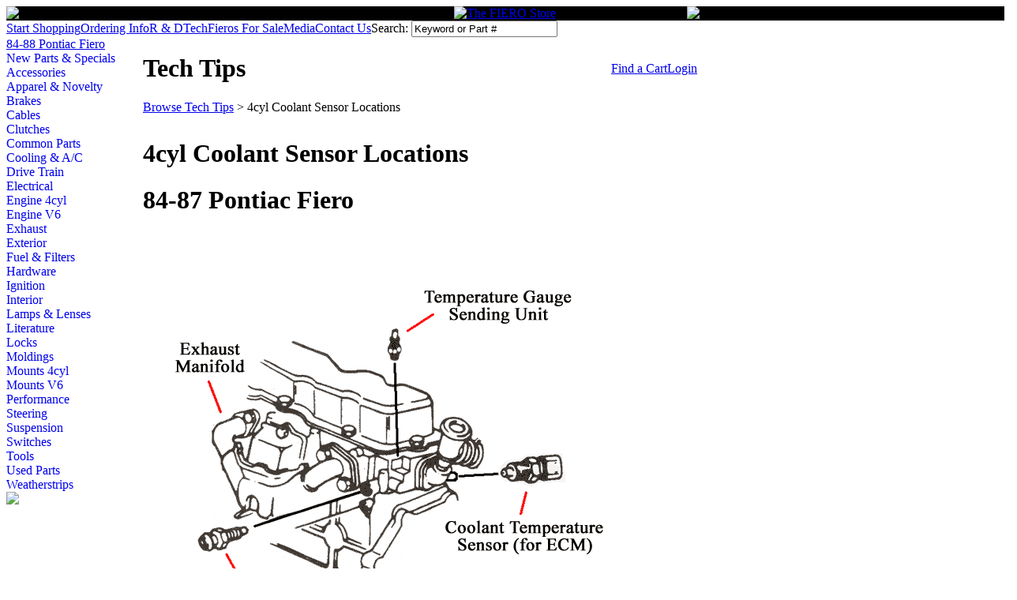

--- FILE ---
content_type: text/html; charset=utf-8
request_url: https://www.fierostore.com/Tech/Default.aspx?ID=189
body_size: 55639
content:

<!DOCTYPE html PUBLIC "-//W3C//DTD XHTML 1.0 Transitional//EN" "http://www.w3.org/TR/xhtml1/DTD/xhtml1-transitional.dtd">
<html xmlns="http://www.w3.org/1999/xhtml">
<head id="ctl00_docHead"><title>
	The Fiero Store
</title><link rel="shortcut icon" href="/favicon.ico" type="image/vnd.microsoft.icon" /><link rel="stylesheet" type="text/css" href="../App_Themes/2007Feb/Styles.css" />
	<script src="/js/jquery-1.11.3.min.js"></script>
<meta name="Keywords" content="fiero, fiero parts, fiero store, pontiac fiero, pontiac fiero performance, the fiero store, fiero gt, fiero gt parts, fiero gt performance, fiero se, fiero se parts, fiero se performance, fiero restoration, indy fiero, pontiac, tfs, fiero accessories, pontiac fiero parts, pontiac fiero gt, fiero performance, pontiac fiero parts, 1984 fiero, 1985 fiero, 1986 fiero, 1987 fiero, 1988 fiero, 84-87 fiero, 84-88 fiero, accessories, auto parts, automotive, engines, exhaust, fiero brakes, fiero for sale, fiero formula parts, fiero formula performance, fiero suspension, fiero trader, fiero weatherstrip, fieros for sale, fierotrader" /><meta name="Description" content="Specializing in factory and performance parts and accessories for your Pontiac Fiero." /><link type="text/css" rel="stylesheet" href="/WebResource.axd?d=bUlHuldnQjoEmtOkAmaqUnFdqkemNfwRaUadsWheRdCp_VvqYlXbW2LeQimKMa5bH8i9FNRO449NGVs77ypWXRmwB46dvL3TeJ0jXE3aTAxFlXRTfNoTIROMkcC-vt_bbgWVII_BVJAzMW1ImIEpTXfyoys1&amp;amp;t=632966881020000000" /><link type="text/css" rel="stylesheet" href="/RadControls/Menu/Skins/2007Feb_Main/styles.css" /><link type="text/css" rel="stylesheet" href="/WebResource.axd?d=aedX6wn0LAos1kCIPp9cQ11lrvXtj6bUl8fEyxwyZKtaoqFiCU0d7gFuaNoJMQv4cLj6ldZKi8y9F4COaVVWx3ueM9PxKUcTdCQqVkAFThm41FlZ2yDzyJwzQbB-_Bx7q_B7rS2ZL_mXpNDvVtFofKWBb5U1&amp;amp;t=632966908380000000" /><link type="text/css" rel="stylesheet" href="/RadControls/Panelbar/Skins/2007Feb_Dept/styles.css" /><link type="text/css" rel="stylesheet" href="/RadControls/Menu/Skins/2007Feb_User/styles.css" /></head>
<body id="docBody">
    <a name="Top"></a>
    <form name="aspnetForm" method="post" action="./Default.aspx?ID=189" id="aspnetForm" style="margin: 0px 0px 0px 0px; padding: 0px 0px 0px 0px;">
<div>
<input type="hidden" name="__EVENTTARGET" id="__EVENTTARGET" value="" />
<input type="hidden" name="__EVENTARGUMENT" id="__EVENTARGUMENT" value="" />
<input type="hidden" name="__VIEWSTATE" id="__VIEWSTATE" value="minGMqvmFAhpWQbvUkKqytypKDWwADMEwybz/rsyokx9YRTHEJbNU7SeW8JtFbPm9mZ86iZhmhISq9w9kNxgN5kB5e37N6x7OCwQ3yvQV2yvtIBs+6sHzxJLMwEU4g7D74+hlASw8Lt8j5cEvJDcBKN2IP/Hk/no+EfDiBlEwbAvmI5/FOhDBG2Vtzk3othOr3u43S6rL4AVdXha/oHk23cfqu5+qVQarOkENaXLC/NTvsIZXauR7odieFuYW0niuw89Tma4Aqzl9XdrNOrb1glUU0fS61QTWc7/sZJumvUDuGAGfd5TkLzqTtj6ue8embx52ki1beq4AENc0vLEBpii39sps9/2UTkStcBqF2Pt4LWkO+dhnxmjS55IdnXTSDhk3E4SzzKgcdkThE0trW76+ZiPVv5mY+DDg/[base64]/ydxqAonhxFbPKPwSxz0heMODAM4a6p8Lp4Dvgz3MJIwJ6+ltSbod+wX5tvLWHazDf/+5zbbzj4P6YVGSnV7DUV7O6bjAXuLXi6jMxKW9yyl4LtcuDyd5/0y/nVU1yKmguH3WUipf0MaRRirYHmuIBdzU+VvZPXBUTaAot+5cmVPdzElseBSUET4cvD9PfxZ5jElOsW7M5HkTEqAFq75hiM4ctYBJCcZZdiekd2327bO2qLePu6goVqhLPD2BOKh//xQ6e+uv+Zu6dCfp1y+fGyXB+B2A0JUrlQixkyY1oTNYRFaG8F097bpJMNZ+EUphzxhIOaSSpO9BWPJISUkae/dY39i9hf6XuLH1moYIGc/Hx1gzGgRcabOUvfizC+KSircOEgImyGtM2JanW+mRNZnYdthHEkceTDdGOB0RTNIg+qlp9NoCLQeh/EQwFEahy6tolT6SY0OgG/1B3Jsf5hOhZVuk9LogzTwg1m79ZJx1nUhzrBfGBTd0lmSiN5Ao8Cji1YBfZWT+gG62xrawbShvhyrTLEGAiDMswL1WyKDDFXpd818PSrObs1FHspz6XJQ2Y7dnkUIBijlPd1armdTX89EzHFnJDVEYNGYYKt6He8mQdOYmNZWgS+vwHM4Wd1oPHAFOdSWRhOe5hjP/q/eGF79WIjvwYsNd7x5I51I5SPsUPdvgmc3aoQCTd4r4w5dUcOfitXMQ0FaTMA1EeR0zNOBx4n83ad0eu9XecFyxdXILpE9oJ9GgFfqqdMxRraCkSz521h45Utetzj3HFNP+1I6saBTK/qLSHDbPBRgmrQb4PuzodmeL9OvE6TK9pfcKoHJHy9rhgygORzlWW41mQUoz/LbkvzeLaouvxRASn1EEN2eypvoF/DL7ltv94yVLzMDUGKXp8bYyXrxRGDzlHET5VxnaHK+fXIKUONwlnCeYmSUD4LF3kysXQDLJkp5E3tDBhTtZPBBcLW9BegLwPcQOCBpHCCZ9xZbdr5IwZWShB2qDqI8Wxap9oa5Z0/eZ1Ar/+NUsTD7OS7Wne9VauGNyvK2LpAPrqULjIi6yQzKgXuVyolc0qVPXfD5H7AxlrenJcaSpBar/EnANmjoHY7MCDqFBCHoCsluTn0oCeOfpR6XyIm+AqsRd24xHUXHs/fnlOAuN9VGFeKr1puvV9HdMJa5OjJdrxO0s86vufc1aGSqdKLeTR2DgHWhcZbgr9/2HFFMzd1gDM88qWFi7NY8vOSHjAeSr0uez77yBSAN2xgnNV52TLj6gkm7xrhUsdysNEETl/iVCjiAqhpdwjqkIoaaR5IeZthFxphIDvfUOMZZUbteGkPdoyK1GZhRxpw5ErOl70tvgs5pXsFO43g4l4HE1epIjFAFvO+GyUS8wrsE9J/vy1p1H6mg/h7azmaQisqNH2Zt9A1XMWvmC8YMYia6XikKWYCZaEdsWemVai/UCg5YFOmfqQjBkWkyCNGi9tvkJa5gP7LB9YZfFL2Zx8M0MG32UpRraw3ypakK8gjqc79CjsQfIMSXGA9CwUvxyQdn7tk0mb7pqUbZdhQDtdN4KfhCxLJDQYaGxyKE6ylofQlZ45Ve3Kvr0LugXyOuZMHC60EFjxpKA0SfB++5v1Yv+LE7dApJwKN/XICXO1taQTP4tne6zPbCY7gnH/eKJht0U5s8KecjY42UmdRSQPCjrs9tGk9EbI9sJZ/mip3YPDJzpiflwLv4NemZPPDJbZnA76nyrt+jSLjr5esRwnCsVx7pnz+whRBFYJ+XL0JHg75z6B9R3zKSRodE9mzqtIS8A1GGvZgqynNdrqe+y/kUSJtcZQevfBIDgpI5wzwIKM1/ymlQu19atyXfRWdH7Xob61Sz22XmjlhcCnSQ9Uala5wWdrSDlWtTl4rb3KTNEU8dlkO1Dt/pTb+urz64Dx8LsgGS52XOhfFRsg7IU+s/jJi8rr8DyzUol/EM6kTLy/9bCox243GjI4aZ9EXfMZCG0SWIwFGLbS5v8/L4PNYLunLh9lRi2MroSujGvun1hKaFAYeIC/x8xIJKD9gG3Q8+8zqy6GbRsqXx23AP+7/BmFgnX1kGmR5Bl0cz3HLJPVUfw210uiasfjVhcdIHIS/a/[base64]/JfL+SWyzwAx8k+0zBNdpoPCak2bOXEL3MVn2x+YQbGn3aoBUUF/bew6tH3iLSHOQ334/zHUDaTthgtDswL+a6kuYsHo/gvUOT859pMAe7y04Tb0hYjmx54c6dccH+D6OBbIJcWO0Ddudjl8k4Q4WA2i6zSnNxiGB84Fm3cPZjPTUK9pJsDonFNoMpJaWpoPOZzQ9puUPahYQEGPVDxy3eRoMQ3zNQLQuLzfFdpbCm8rY/96Qrv5t/mOKARlnujjHjFBA995YhbtWSRX12Z45Qah6WQabeNLqx4xDcBtltNsbZF5u/9YlfZyT39LecIn8pTKG2M2OsVBX72qHEwYh2Jn3BbyK5SuyweKYVJyL8pga0pMGyDrhXw5s15PoplHeB0zW4SzBv8QXEM87MN2FnpDt8mhL342YtovtMKQ/FJggbz4FFJfpDRto00jR6sXl44h7zHnNxvnqnRUQdRBnH6d5ha+ps9W/Ot/+/Sxs8jFmDS7IDATFh1WoQ82O2WfK3byJFLSIE+D7aylH3497EsuhVFhVkeMNSrcOfcOVsVNd32JY8FYK5UnLEgTIZke3WwcIsL9/Glss4UvqlN/d0ZledzJ/gHETcc7pq74Ho+tcmzssvkLyWFZc4JlcjMHPEE672ZDLLlI023skRVV8JXr2KQnniHZDS2LdAssDKhbQV3FNlh9QX4gbT/WwqwrdpbONfJ4qyqxMEtscJ6MyhFOwvfH6StxDgVgJbZJK7q0T8QZpxTR4awNORD/tstoD4dYnVEcpllFCiP/VvtBItzAPiweCz1IUha2chf6ULHbJxc0umJkkKaRbsGTvVmVdV4Z3It7iXc6aUemxXs8N9AYimKYHU5ERXmCH6VTDzYPHD8X+T4Uy5U5UNwKqPF9fxbt6GbTm9jv/IcUz+ALoU0Og9bJ4qof0+gdM7gYDOUDIrO86uVqL8NBgn9nAhMQU7tX6ikQlfOBqqkv57zhfH1hAEgGm1cREDTq8klCUtsA8HQ+llhgeSI7aAxLrg9EDtE4egezeF3q3nY1Aolu4Xh7H0Ed9swsXLFc8/ifMZ5w2yaORklRSy/xyHgU9PPurS5+U7OzW5AzUgqC9dzhmCohKq3jNvoWo6t3XRztCiuQtic9sdoJdmLsDLrGcoYKz0vOT82/Zy4ZL+ZSjzpYEW0vCaSAJ2JS4twRp9/[base64]/lF0UWxwo/aw8Kwt/pP0n20MMD5qQtSCp3gBIWVJcqtg1b7hzeb/3Iz/sxlV8wZet0MEKbbGSj26lwWGttU47yVYu5SXv4mo7eDWSAnVLlSEA8FzQrlbiDF24rSTc922Ec8RTSdUW+H7F7Q1fXpTAOluwmopS+cncnKKGJRQ3gOs8doQrty4/zrLRCmxkO8EYng4E3f73gmZHIHTxqhmYhcshOI8akrAQd3CQ2nfJqFKdARZJ+s5/+EjeXuq0D6xc20jwjpyb5+Pmx5hUwSWE9KLZdEIc0AbAUANGuLjCV9xmCJut3XceMNirnpj8a4+ru1xRWl32ix4UX3IhaXoLQRzCh2TUVN1YEpPb1cQoXxTXY9mpq7NbkCJ2vrHwdGAtAy2/UE7r6zi2bI4lFwo7rn2Je2zbbBChvAyv/G+BdgmmP9KyP25Ld5atx74IytPNC2+twml5Jtuf8WMwBmQaC8RiaWF3UUxNKXZA3TbsBMA+0ekYOSck9iPYEKg0FlDooVB55n0ZCmErXJojve9SHEVKlRwiNKT2/Mc6mt+1pIF5rHZ73mXdud8AUukt+JthLiADsF4yjPXftf1MUoskQXO7WxP/NNqMI92LBEARUqpG9gyE+csIzcqYZ5B7ujag+aHnlnr3ZjetyWx4SxJqNs8eVC/75j/1kZqvxr10+0c8NHcI1uixc6krVyivtttQvxb8Djqs2b98ZoFDlobk5ZJjqJTF/fMI0f/vRNPADmynWuYaqz0oRvjZVOrFTiUAXkl6QJX5JGt7VBzN1/PmaMjECayPw+4cacvHHPnkn9kmBAIDolkA/oq0ILMjDcPyLI9G6Dungy5J1w0PBrqj/vn12VOoVjtkuBsH6a0McqGQV5GrRaWV4G+1LA+p15HSAHv7j1UEN7U2bLOj6093qiM8UL1ebNVuGXXMUdDBD/HwguZeTN+wo6b55mg+nSm3MEon3RmhugZkgeZLz0jpOO4qKQGSPSxrr+QDfBIQ7cbE/Y/wN9AZZDdfq96ZIXK9DU0OdWIaQp/0FkLV/SozNz1tkCDYecutQQF0A+XdFaRxW6+dyc2KVI5MN/kKqgeSaOu9cPKhNKS2dQrGx0jmEglpyihPBB8H0RY/kLPOXXlwoKKqfQhiltdFLJ5WsUTGQ12pPT3pM+QPZsNsj5eVyuhoVrisbvw35K/nJit1F8+T93xaM9UJr1k2mhqTnZie85FNokj6Z9FC0g72Rg6PTpxOMLd7Vf2y6hPaIpfVhuO23qbI6Wfh1trUtT/EF8Fd84W01b4oAcphN0fm4dU8E3F4UcDdViuRZzWpevmjwGHqyGsaXZ5VxAogDT9bUrw0Kz3+5PQpU0PVy9yGtcSWiyMadmd7hcgQnSfEfPQoRt3mD7aJSBmgNN2E+XobYg8KqZZIf42Mqkv4SnGP5n4fIUKtDWhQpigRAvsUiJz3HE/[base64]/CvotClxvC5H5bES3oxnzxMmlPmWGPYx2tigllcXl12Nn42eFPmeP96TUNYaV3B3vumtKmhLE5cjBX/dhP8asPI0cv6HqDNCj5WSqerYjrgIJ4ohYTh0T7BKTDW6GltBXdgQu+6sbFd1iyfR3xpPyYqdUla8+wcmxMoy7JHLXdNkxyhaY0CTW3frgNlxCrcDJ9O4r8flnMCFU3pCEDmEi0l0WpVO34b00+xcu860/wuzZTJDh9eM75xIOemWKNyyzdQeVYP1Nfl9cfMcCkTv6I0Fm9B0cxRXGhRPIKRy6J1Sk41q+zaNSjSQGwaZE+0goqp0CY6eubbwn9c93EYstZ+hrvYgl8oX3BDRJXG0DMO6nMGZGrdM4wwaA9fZ141Up+45E4FdxZRZwq5q4/kBynbZEWajqAdq7PF+fIPHmbtHxCl+ORKkT/K4XlQj3VbIDDxJKZddn8CZH0vhArDSRb/36XrlsgTsvPtvE3tZQdAhV0bscv8RM/3HktlHjcwBebtPyb8a/fNA0qG7287Qi3BI6waglA9YNGVByw0vFHMbdCUIx3V54eWuTvczCYJaxYdB3sGtndG7AQtd83WK4IGqPLnQ1ZkTAaHCWSOn8T1XwTs9BPmi2ntLVcjA3bNciCNcSvNKHtNeJxNuVnJJObgVC2kjhSrIPXkxHG2OrAcLucPcUIvV/Rwgm8cWufMVyGlNUeyqKWmvDFMiAUGX19xpZ720KgD7XdP8zEMNInAOX3TahHfPrAvLWFzu2fRb0zP+XgrAbIuJv8/Fa4RXYFx8S6/HNdQr+dA97va2FZ6OIg0aQCbkyDRlW4RF7PvGEb54Gu6r4YrVhDpbD+Z7GB/HdRPgx3OG3/z/gUFQGtCTU+9ruZVDtXZmdEE/2ZLdeUclWSHHr7Y8YtvKeA2CnKcVj1FzlijoWHB1eDPm4h8Ow7Q8Mqmi/JSeMUdjxN1q1P1jjn5F6ttMkfAkB0/[base64]/8bSPVokb1+WgDauKKiugwI0fsRPlS3tj3XrJoRpanL74aY0+FyOs9qONlOzUU58yFWdeIdoXKC1rAnhuwpCYZFfqMNLNF/0a1VbzYVFp2HBZOdTTeyD1vJMB67DI1Otg4eXU0rI+1wAqWfpRtQ5o7VcCdPrVCTgpv3d5bp0qQaqycBhJO7vcGYxlsKzIc5f6gdo3XeUAqQ4JUFW4/BNzk5RzWVT9c5w3BYLdiJizj4nlYsmlpHRrDRk0uZ/+/7L2CKRpCnQZhq4Tt54D0223Ib91vfrQCGgNky8wjYRTnOd0LBzJdXpf3MLTGt4HkrxdQQ1Qnt5qpJcE9Rv6ZXD7RYNerPyhsdfNS4eG6lfzealyiL3ICyZKKKRGZ/CtdTQ0YdzTJRD4LvzieouHUMarDv0p+XCRSydjMVMp2DLge1mQQphZkoJ+FxIvp+3vKNvDnEoH2nj59pwMMlRxpBi1IU76Vxbey1/MnbWZj8OrNAk+j136gjtKb/[base64]/TCcH9YuX2weCK2esnHRDm5Ql2bCrg1q9uU34FSRax1oEP2iEygTleUOt4qG/emTd3eHNPnA48NrmrkwIbNxF81/2s8dA7L3h2tL25Mo+z2uhau2nnOtXS1uuNXknp8HZP0qS2fDxfyJcAgaDINfwPWi86tcZQqd+rHFkB8d4UvU6cMBl1Z4Kc53JcbaAZC76MWS48TtHKq9VDh68zR0AOz0DLqWTNAxjGkd5EqvJBZn3mAgZj/rktOp+9Lrz+5TgKdnqA2bpahLedrgi1u3KN6PFrKKssgJBbDdd60ZsuObIyBkGxFCGbyUOI1TbK0tZv/PJuzx1xl+0GeX4FpWGLFkeWNYKmKPv7oRoBD7KDhQn4zq1f0/FQ6SItxieVK2NAc64OtFPiJ1IgvDvZl6u99Y25IPzfs9FLZlkxhgEaJcxZJHW9R2GOnm7B2J+3rWLcCsfEAKpTX+O/lUYo8DXrGnn9izeX4eST3jqkfspOeFxsoscM2/+D47d/XjruZ5EJ4VTl3rK6LMDGkUIWkyAvmvVG/Y7zSUDPaCx/dCUtn3AkXqli8i78oarpd2fanJ+OMLhr1FXibI2PN8Kr2B5tJItRFq+sI3otlFSjuoxMfH4NhS57Q4AkMK09oDtKkhWwYMA7mILI9cF4ksSCzui+LpVMo2qnnKYg9p5N+csudMs5t6NhE2n9HF8Ln2U5Eq/tpeW8LvFOmJxvIb11YCaogH9BrOwRnBf9fDNfTIyQVd4bKejdE8jlZGUz5YJpvc5ENtMVwCsnpbDpf/PWy24JyI1aaRmZkGDV1qxtGdGobzFbKpqeqrJFOA+flgsPr69F2VlmSVE0G+m2e2NW1s+qW2VscrT99KlW/1sJ6SgNZqE/upbJqdB2ABGLAdEjAW6ECHTIL/7M+mWiqcnC4FxiXzzkO3Sppw5Bc82SYGZ89MsmvBzrtMzdPPV1qxH5dtGkJbNA0NhlmrmcL/7gBY21jdf6vRVFhR7VqAKPoYLa8wQmPcQsYsQQq0KS5JEd5LVt1VsRChkTUcGXveUhB0e4xVN7xP/DS4W9i5MR0mU3sp+bK/2vX6+zgkf0BZB5rvP37t2s+bEa9zi4QryGJfgSIFPKT6J/p3IjmsnwzKMLnEH22ven1SlKviTQ7rkb/z8eT9ffL9FcXlLKaqIIba/wznU3jKifKGEfRk8wFNytTn9tHboIPggh3/B9+YeSjXUiit0TgSEG5Md5JAaeBGTZ9b4jC/5u8UzqPyaqjl7/d7ScG+eH5fvL4Ird/lmzbhv1qxhaQ2r2HyacifGZxIXn5t8nEXbnwGakPYcqan12wHI31OiM/F4Vz7lDvf90YvdBoeKQntX0lwKN1T+ScQVFS6giLjlZEbLRdVtVM2y7qqPGYpHGdHx8MCcoC9LIM19wH/uwjC5d8zNJ3cMWBVDb+WZ2bc8URVof3mVGde6EPlpn+fKFfO050nQGQsw9M7qNo7QfX5OA9wAdr3092EaklQnH62Zema/jEe3nLQXPj/RylXPRCgEsdMVL5LXZpeuMv9gMXl6rL0QhnEcOTjvk9cYrCt9ulqMf1vpfCR4PoybpdOB5/dQkA1yDaW5uSs+uLkSufbE5/pHTme4rpCCep3lx19ECkhfj4YeglpF6Rrpp8iiesBRX6m7JtkbHV3lrY0YuPl/w6sZ1aA05qkeAqvoslcviDkjonNeSi1LUU6DQHGWS4pIitHVGE/[base64]/aWK/QaXBByoDGAyXvnA5zMrEhs36nbqBgVzOHrxHGHZJWlQxVOrs93+J5B2Be+zWVeDAfQMMxL0dM3+z2vo/94nrn7rEb0RJmmt26PhXtUdK73otM77EihQViCrY1h6Tvl5FjRwieOy7KHF1fBjnJjtCe/GuMKcsfI8ewvoZ5KPoZ57LHCHC3M7hyO/3qOL5JW5mFbtuPSnpfMlNNKi8ExsYHrAHSHoKLJkq2IUG1zhmvwT3EiqhicMX+Go7rJKpDnDZHN59hqALiuVEIU6ri2EpPrasZblrrYzURowTXHbEcYZuX7XYmK3KfC0BXyt7aMDFst2P9LO2jlZXXhxwW7/CIBh32W0OA6gx5sIFcujIDBVTjjzdKj5I13SDBE0QVn+31ctPIb6/7tM3Wto1FK3guq2aYO0Rw6lOaW4Y0+mtEdGbXlk1EU1H2iX7/M4PL53kP25huX0z+KGfYqWViaVaAU8Bf3xydkLj+IBc64Z+ZfQDZ0wxZZAtbf6iwkHuqxzaxMnqKFIc9mlcJx7AAxJqQopQNAcjcm4KToy/NMrUioyDlvpj3lwY/[base64]/ky1DM1SpzslUvi4I5Nj77PYY6qeRas81+2NT3JLTWQxq5+ugmi20HAPuNxClup87R3G4OrPRKcxh93Sy/rjPIOMB4hA1apejuQiQPhTaDRxBbkYnZhlennc/JP1+dgsExuU/18F3Qs6AsMUt7CQjt4WZGSRZsIkKQz2ZQQc4ylgUX6T/LILeJSPp7XgOrCMt79bSnBGRQpPf4nCvZE1c0wLX8IZwI7CLb05Xtca9JP0iWiqFIXQ2VyY5eX6haBNK7LR2POwRDFpZfovj4tqt/gId0acYZlNsyNzAayCX7cq0sH/gUPLeyXuLyZPYzXGruacvbDJV6Ij9lZFSi01+DV43EuHa9yCYSd7PlQyT0lAbBZixnEsz9nEqM5u2jnQx1NQX7g3nIpX9J0lADamfVOCKVUaIISbPGvSXKlJp44j1eNj3Rr7eZJaUV6+ieeXeKNJW/UWN6LpZwTV9snoQ6GC+eK3XRmtvRLwUfmv4IJAGmiipZH13ay74M0VLc08NdAZOV6ypELbu6YfRuhZo+GSCIgi+Uf99lPftPy5zpCrNFR3qUAyrwrxRuVPjEYaPjKH96ygkTVDJTeHlyhjSHcjslMeP2E/VYz5B9CZ82SHhLMKPU4wi7PeCek+GXYxHz50U6bl3ZukAhIoubXprjwalA8CtyETt6oBsp/kg248E3MbzeNifqNYEFpIhVzcPx2hxCUyXxUQcjm5XHHxQwAUq/p+twsAUtSuo6JqKAanaZNzvVyd6SNt4eG2hFNj6cNk69Ld/MEOH8RMbO9v3miSjzdXv7XEJ3b1MvoEJ27PB12VdUaLxqK47WrdHqyct8o4PPOXJtEAadr1SWjiX3mQY4HC5mNTIfUZJ44A7WvfSoKTwNP7yoRavElvSb6vweBMt5iTgoeFT6QiNSExL/BDWWTniwKVSDUBtgOiZPsI5cWgPJJw4ZH2NkO1GjXVMEnGWn/AGm+1zU/ygpNesNZfgyQyWZei0XlNlC9A437vahziQKQ3hn0G8nKo20FMt5AESd/h5bZ40Xxz2UV2byZW+JJ9ZoA6uIoiPB18atn2jH6vneo3EV99kV4RZjodemz6+SoRD+E/LrjpYnD3JS9Rxuz3NW6XpIBffPJAHRL3r+OELcLKZ+gBWMvXVOBaCKDLnBFcdq1gKd+0YcKfWIWGu+hRYiVherrh6xjrEYlubHU/[base64]/hPzls8tW6Sf8WRHx5T/E8wj/6ncmYpg8wpXSBtO5qTPLro7DWmVYbxu4wLQW3UnYKwT6hCqHGR6pKyKNgNbklHyDi0eDwXeYeMJRZIll43BxG0a7ZVHvPRA4WIXU+cDe/W1RHaBT3tt1YfO1f/vvu59Tp8I5sm3of1Vcdz7uYz/iBBQlOY5Uq7vaujfmeE6gax1CEsMieaIHmD2uxZ/CjrPFtu/wMRUMG+2eYu/YD8utzt0ICZpoh8puPbUfZv4vSnFo1X7acLXa0/vtd3JLdmWgyANYEWo5WsMK3QpHuqlC0uCza+VAK06AU/Wod+1ELNeF7HmNHKYYNap86UMXYixCzKrFW7Skalo3WPH+u5cb1d6lYgYt7WArNFi27ZYRg4KEl3a5AIMiE0VNZrvMspTkEhALnkmUJ/qpI47F+Zyy6tkIoNodGyHkd2czgdVf9OIaGiFHifrIKPro5cnvYE65GhXTdLlmM8HeD96hSw5lXMYU/tpquLZa3T3CvBrCQE1VnR4+4hZIxpUITXr6kFSz4dAYMROyeU5rc+nOgC3DbzkmSCoMX/6ZQ9IUftBPwW0GUL+e5MC9reneVgox4x2RVNrEsQNFptC6+Q5C+S14gVxJvsYCXBP69A5mnrx0wcr/e9q7Lh64Oyf1kiXfQriJRneLE9LdVAqargdEgfOi4ydgT0UwPsx/mSUFPLC7uMeD4pu8Bb7NNmcoQiCkHkAJjK4p66i+4ZtBtKpKnd9JslhMkhehwCyMQYD5XnD2xLuAaDtYWrNg78iXVL1e1R+faBSZL3CS/hfM4t46wE66IU4BdSKM0hZFKHOEwJ1CJ+eqcLNzhY1w3NHd2+dtwqQJlf/2ITe5sGnJBZSv1jg8v9iE4UftS+JFO0opN+hiQmlAXYRGKBgWtaZN37aSmJG5eCkx6nSTTPa1gTyz9qUkj1+A4j7px1tJXnoEkv7zovitwsbv1a+Sm020z/vCkGKRfbGU+ncUuP57xbncNbOopoG/LV5l1Ll+MTsZO5bjiQN7xZ7JD4/JTAFT13fnAK7yi0PwW1T1/gYDlgiboHnN2p3BTihhigSHjl0I265MPAoN+UNXqFRkvT+72XKC6xgeghWiYVxhzOPnGAkl8uuDphunMAwuCObGqO6r7TT6igvrnUZ0jQgOsDQ/y3/7fZD5Zt2OUxG6d9eQq4iL13gs225gFix7Cxg9GFnDHBuJrqsjAVzuTNN6F8a+LQqaT11aV1zunWCcFf00oyYNTnzi3JHV1FkvbMd9WLqE40L0AW/dzFanZ/S8mGg198fpuhurATjDJLYfrjaocjkL+MnQBcw7pCmq0EuTGCaOYW3ujmz7MFS/O2n/aAZJ4hAwklT1vB3bWYHuvHWYg64mObLoja3GyCmQix+IbQUY5sUeEMMetsBuTKGz0poODuwRi+pba2eKrYv/XLdKnG1T/MeZ6H/DPdrz2juuHMW3xWf30RuhrGcRM7UmskJENcNn3yydS1H4RJ6zE4L81W69z5Q2ps6P0tIRaAlCK5UveWH4QFPBoQtXQD4tk2yE4/h8kjLzY2oPO47HE8hl74KwbyXR4YpsAXb1XGgPfda328U92k77ivOrGEqpfkKVYE3QmfTCzhwdWeqSoP7v6VBzyf/B0yrsICMJpe3S9/fSXVVARK+amYaSRlqGpI7phTiEoxJhP5u6+t84akCkcJ1u6JORopiODY22DGlav/2HbW8a1OSBPv8/L95J3fhl2hQBEVemM7A4OXpAJSKOo88NwVIP6FBwpKFFYmk9hYDTSiPfQ/Y+evd9cQ+Ove5yZ8mkX+y+l/yIcB/[base64]/QWEfh7qQoQuObwcoBqh18b0mj1r3wD2cRhS6sDSubPQs3EZPQ5xMkjyqBYA/r4oe84dVSk9STp5eK5LiodqK2ZP0tXNkvuMNIYwsWZ8ivEGcq+ZNxYEkyzcyEibQpFriZLa8urHI7LvLajH7tIyJQC+HVEZ6CEq5EJ8t3DrWIsypHGWaGRRRD1GBZo/rPm0yn9fkrJDlBXPFLNFyQV0rkR2vRQNTa76cWOWGF14smgGQsQZgp0RX59zcaDZFdxx9AA3V5Y0umU/bqaPixBVqfnO9DMorhP8oabdT1FVxeTcsVaml9ld65UCHWppAoGwddPxTspBlm5IraDO6zawsgXMgxf/x9+GRiBGVv6MyDYod6doYK4Ss96+bq7BH4TuskYIIITVb/RxGZCp6tGsGnqLNUxfmXQywVzPJjnIY1OMJ/nm758Amhk3cahsJBB1HJ9Iu/y8PSr0XFDOtjW43aEjzn7ymuJ4udQ2D5647QEE4PxiyNl21yOTVLQ1HoSeu23Ki7hD0ql5V1gbZ5LsTmyrdtC/RUO7JFUyjZ2EJnz5lNkB3CjuSefjqwBDfGRVT/[base64]/[base64]/c2IeSTE66E/QU0VMDzh9BFRD+ebvLwgMG4Bnv+C9OXbv2ozQUviscOj6BsE87Jj62vf6X3/t9Uj+LjJuTsPTvB0rv4VnGQ0xB6t0782bRmBgazbrWq080ToBKZZUUqi6dk8Q6FPLkSHNFnJsXIYVjq0J6VCIHk5+EkFe2McxpAN2ingjUFXK63e8YqmTcX6Mvm+0aMbQpLwpfysml7/G3qb281vtf7wLANUD39wn5REAdMAs46wCYhhR+FigX+N22lnASz5mcxu7r8veV9QUbcR8gROmoE+HIBKeqsjtlzhPyiuCvE5JG1HR/3mvSlkrTdV+OcsbvM2/7juY7lM3aXyKnXICnP0rdjeh41n8F3iBvi7vcN7aUsE3lgjhPCQkYMTZCdp9JkRldKA2iS2wr+9N2UE6152tueNZeBILs6tAXHFyrSf4p/TDbYX3Uu1NaNF0V19s2gH10NKvanlx4s7sNlXyMj/iuE9FmxDFt7ZlR/ounk2+nBbhUCWsUBFUC8mug/wuXHk7vZwoUuPBG1f/nCESRftQuA1KIjvX6bLsX0oGht9J6kCbuwSdYiE3gw96HfYRCHYR+rkUoZ8wQV/gL8QowMpAU3whHJtRQtNGibLnG4ATWiETcoSs+RuWfIcEWI4VUAjOYcmacNgrnQN1kUjec8lNmYFq+qLtehXC5NlqlwD/9S92aEnhcaUb1GG8pVqP3NyAs7UX0GzDY/OKv/xL78K6xaCIa7PvpNdW2+YPaLe1jR7Uo4wIheQeLAOMu7ph0/CfdYUX7rhOwlkqh+eE/4s4togGhSNi4BkbiS9m1Ig3p4aK8RU5Dtjj5FwyuiM6FWgk3Us2n8epkujLzHlhMRk/XErEdB3n5Xmsy90KQuTy4qoHL1v6hPEPGMGEIAva6it3/Nj1adyfMmBpxkj4fgEbnDijaKaehzxQJnBBnDJ3JcvHTob6Xzzjx+xjW7xFZRpo3SUCFd+5oDaUQN+5AH3afMiisUnUl2oMYsdw9vncEVzzmxp8RVJD1GJQRgaxrY12jg9cPupYSr4vm75+TB7ST/ZoyzXZVBuIF51LTxnlAggNYNT152IrwfpSBMnmcDQRcLjbEP2Uzd8GK3SsFN11+uZILwXIrECa9x4Ps0mBfPiPc1cG/yUvvgmyrt46MzRhSBpmsdVrOEHohGu89OozEa/IK/1QC01Nrw8TowtgaS4Va8itiyL2yxg9a1kopZUXnAN35AH6mqOJKMtUAJpfpFSXVPwuwydns3sy/TyS0Zz/cTna12qLp4grgCld2Ao2W/syh3wXDja1uvvRBM/b6UmUE7++2BORUTrMyWmeRJUfOMktlorYZqNeSfbHCt1LeNfrF5yYW4/q5FQrlWX339Ci05x9ILSe9fDhyA3H/2gFGuT3YkpOv8wSq+Q/+uZPw819+8ZWvRZtmBzJSxJE4O9BJhy2RCuyQf8xK6BxEmfqseGscDlyykKXyudqtCY+ByU02c+2O/Jsijg9MSMU8Lb0X+o4ut6sdlwfCOIS5/[base64]/dlNyS/521B20tK1odjdzUI+2K2q1nB+YgsP8aHrdBGCaas0BcOfAvcuHpf0iNjXtxV3fEuVJuYH5L3dqNb9JkXUD6NjzmXi/6ZwlTaky2njek4EOk6y7N60dxq8PJfEfbfaHka1mw2F1Ce5Vk6EymtsZOna5EVKdUqnU2T6Yo5CQSjLE299Ss7Usn6+Iann8Akw87UVMxcyzylX5hr4s/UoipoaY2IFG0l5EdWTvasMQmMI+44/Ee8wD84Mh7vQqvA2zoaLr4VZ10+IVnrbtAIrdamj2dlhEhteonNc+RhUh9mxCYQYCNwBU8uk80xr34UN36qYzYq2BMFrZD0uM8eSFBRNKt4eT1XODS0li8hggF6/[base64]/jMaDuhW3Mu2okjld94B14CCs4yYs4PkdG7utIflJ6/wPwu0niCPdzVgFGApFCaFZJLOYwlo3lxK+bOgv1zVdbH//b1LLB4fkldO6oaWkB4EUk5P1OS1vO9K6U6XOedAWeey97Kjg8B1mbxnEMAx/7g/[base64]/z20eK/sYl+/l0ek44A51KaE2UWAouPk1gimYFSCserSKT/wjCAH20PVnJ+7H6fQsasz3C0ajx0dXNpAsyKyag/UXnwzsNRM2l4FDu1vLf7Pfq96/xiL2aNosy3HCa33s89fWwOR8Wh0PDp64hqy4xKIB7SdfaBEKgfr+7gsNp88NFxrSzILvO51NLGoNy1LPyAKeq/IOGzFM2OPdSD1MnbJsgYwyv/cvQTxecFC+sXnS03xLEirkC9KcFl6mYVAOgekrird3EW2uyi/xJgMPnfzS6Xv6y1rs4hOs6PeMKSrO1L4KccqnHQobd9IoLxjOTRnd60wA/uaPuK6RCLNTlPMKwyaSMbLP4MWDeH9Gl30ccPq45ZHQuxJlmwh+hqDQk8/wjFeqOrGokwqU2QQq8QJoCaO5spRCUp2UmE4+KWX5x1kBvbVz9kvMC+QLvINHElJ/Z5yctiAgEUQWWDgMB5M042OlU5G2qDH4S/pMB7ojQDG8S99WCvDrAikrvC9n++v8el06nvI17Zp2LEVa/EOwJlRMK+gxBbvmFitEJpyqM+bfLd17VkVMZrdzyY2pg0fI+6gPBG96fSj4bPLYycxjcY5v84FaCHwbvM7duTWE/JDxfophlQ9NgX4HdiNPsF46KDcU4m64MrNtU0EY6ZbBkhXzq311RSB3of4ZLt0yt6NRnuoYJcfzbmE8Un8t/kNYVFhp0mZz9JODlG9rcCY2EE7lIY64mEAZic2F/jQ5wxFdGcDrd6e4hAps6ILJljzm62LZYFG/U8Npc6exgRLzduR4qIF5cV/T9V1MM4AGuuRRe27f5Up8MDzZ7yJomkFhOb8fWUV4qoKpsHJ8LGeEANRZEd70VmijJWCVW2plHawr4/hycHanaJgOia6iwshAnDorI3ByNcaRQx9rJxzFdN8RH3m9WksNfxgJ/5EcE02KNVSlCk7iTTapRT2DI9YmnqNoMGe+rphOCdjwugYynI/aHMWOAbM6wZCko+QhvgdV6Fypp67TO6+09sqLMT5uuBJw5AI1P5eqKFb9ho9DtjnpgmBNw+Npa1WzrCo3yg0vuH0/[base64]/kjooe+jZaJIfyVTH18IXB4Yc/BDw4cOF7739Nud/rYHrX7wB0Zb1BCg3sesEqFIkNH5EAFOgrb/oSQG3SiH8GMQiG2qVgM8m208J1ve7hD+DnCMoKNTkwfZkcGY+dSGDaolQOuAwECj4fV6o9ohaZ0fEjcAvwW69uwYSxn4FpU2YPABFLBtxAnq4IOhMKP5HwBq/ezJbV9Q+IEJ1XYsmvO1HsVRIP+O6iKxffe5vJWZHP7PEkR9PH5chqnMy9T5MiiDPBG9lvCMQ4ZsvGppKWGPa9dpaJeGkmuDUPnqdKT4VTHtiBbbM3Wp3JXMhAs8IiH6S6Q9TycNtG3WorFAe/CC5nI5xacUo+9xDuKNoz3b5gvBdAxlqi7cIavjFYw59IE5LsOTAI2Bwx6aO9H5iz3ITgkA2SehOp2j8EnEQ27Q/S+v9DB3chzKt8buc/A3rdwmS+FfmSVNUvHqtzlphqiVkWeR+WkdJiCWztx8chbFlhuhHBCFSGUEL9ZbkskPmAe30mZaByudysf5rJuygye5OVp7AdSYOHs057IdLXKWmGoc9voVFvu/pwoLrA2W72JCVcBmkmY6yQx9/ZtUBctI4wHNvQrEyCIJHHZygjfFpDFM0Ttu3S+vNGRUupPRv3vOFryWwbZn9T/CXWU+CQ+bfQqY08+ZTsRq+i+K4+5kLUwEh+WsC52VBSrPVU/[base64]/iMqO/ZDtVRJpov9+Bz8dewlVwokOzsx2wLO3yhzWXS2RGycCBYGmyS9DXZQ3d0opgEAWH3x1MbDl9vFAsZ89Z4UpiBpvKQea0i/3gpBsNRfN1fGx1NpXEaVYOxTmjAOHY3kPl+u766H3Q4cOsseYXiqBWoxF0+mFO8BmN7pniTWINJ7Q+9cPjLIrh4ZIIOJZLN5wVSjZjLzxFxah9hMVYOlE2UxFOEegeH0vqHwjZLc+nHIWW1Ka23eHNFx6b2I2Ev0S9KNkD/lbLdnNuHLG1r/5QojwBmT5Y+WDo77Q8baIaa4X3/6EkgHvDgCQ71Jf21vLgEX21YKsJAzP9t/QrhuXQ6w5uRp59hejzUpq8Nk9LuN0SAmtZV8c8EUqldY+5b6zy2t8erWLm2B1QXxRtD6DFGY22gnZ6FiJitHBo3xVhRkm478Sladxluu0gkPUYME+RcXUcBfzPClv6IYoTLHsbixYli49RihWY9+u+BiDojhJzQLzHj4xEadplo9pTPHcAIbIrQfpZD90mc/oya/REKWU1djdifnouDvKqg+brTGL03jFLadvkVjqVibHuTYAErVJFIZu1WgWFf/R/mlb2kGpBZwn4seFhRjoegwnO1jXqUXdtZxJVIvf171A7L2iFL9Bd6Jah2ygWq4ODNAREp/uNODym03ClSvt67EdO5b22JTLwR2SrA9LbSXMUELezjVGbx/[base64]/[base64]/8DqaRoYjWpIWeje8P7IYvXNL4Hv1NJur9iZSz3bXkDys6irDIG/KzY7zUFEUNAuieHf3AaR6rg+gdTPrKDJt6+dctCFAWXeVWMZ6MgQZI2wRZl7zd1bQ0jHrAGwECT6AqDs32okKX4548bffgSHRSusOkKyoI0OtjRvabF0T973gGVgae5g/QDFLdv56R9DupNWjJpCIqVFfUvcjIs1TXTTo+CIWtiVfD6IMQRLBKW0zrNZ7yOgRnvkq3o6sdeKoWnawT/pHA+kzq0yQcdUe136GU4L5+V6o6/EGr1ZyH1mS6Sc7mOJE0yYqpFj2XPLoylZomqVHP89ZqG421/S1/A68qExnO2GMI8w8ojA3mRC1009ck7GnTesrRQ7ObpIZnyU/yeT8xbttYSU77yondg30Fznb/Py6soFvvbgi1g8zNGyrMEjNP0tTm8zsTTkJXrookko0rNpIT55uEEAyHq0wLzgcLTluCTSflgq2DeGZUyYgU6ai0bQM3nOafANWT1dvyFyrJFJAgtYiWmevSN2KzEHPgkiEKjR8FEeQExa0jvifnZq1kfq+94MVO301KMWTpG625CQFugz/S4rrL7FGFrGI2FniE3ub48/3brSnLqjeJ17g335EGft9S2XXeqX+dE4809UnXOziP4Wm6ZQnJs+ZvycvE7p3/mgkslwPFSBpHBXnVcke8LIdSxfGEpbTRQcXBzt6nvTNJ4AAPUPEdPoqcuouwIi9zPBMI8LwfVRmvch0L/dF4BDIqaf6l8vCnIHRgEqu9X6gHYTLhH/Z/Uzws7vRYlBNZxPbVR8qV6dyTVnFOYsaydUxTBDFGBmQzA+93uoDlHe+KumwCb5cHX1APlCcpdb1fNoK7dvh/N21mk2amSBm/Evnlm9DVpMXmrmJDMW9TL0ycFk64BATzNh/EeltArPo+cVN3CP0fUbZ/6IgmDqBy4LIRE2EH/uhq9U6pHhipZ3xtP0LeJ8FAbPL+bVhzCY0woCDta0krs5cfEl7Gxpam3oDMCzj6QwJ5xspBVhpLIYo4JbhQnRfqYgqPMqyEYvh9l794/JxhajPR6cwPENtGIWiATMPurlf22u3IJuynrpN8IUtQk+62BmtE5Pgfo0T/NXOleuCspsdoIJd4cFrqG+aqx3bslN6YE7b3/5uIxosgdXF4V7TWw1X7Q/v2xVQEoMQA+LDvmGMlwTy31ByI9vEE8AhHNEN5ZxImVYbRVSEAlyZpUmapLwUgJvGHzITJQ83Hh9RcgIvGw/ImW0XX0qfUa7bulgEuP77qTwMhQse26xSUvdYPBkh/ft2zq0cA17hZgn4kArM1cr9G7ZirESmnsqowBpumEtSKLTYRIxO1VYo5lu8X/PPQQQO2xfS9xLyva5UTcQ/kmD5+6Fh4TQIZAXfN4eUs2+oH7Bf+6XYImNQ8dRW08/xaOglUANEHn9WwHhgqA4NUXrTuDpjlCJQP41WRUTLGsQvPQUHO6Yb14Khm73rzhpipUg85reNE3p75P3aZNgbw3F43AMsWpjcUojrU/bNCyhyGwanQr7kX432wB9VZCRpgqpWVzTgIa2nxtdjLh7EKuH+ELNkGH50qTQ7zQMk1ieD1DTXi4haE8OUUFYhJBq5FDHHDv+t2k0YO/Bwt9SA/fp/kKGZoyW03p63xrKYNgWl3g8n/r4XyiLcsE79tOIc3zoCBK7TRi3HRNTASxu1oovRLND3OyMatn9RpIR+SnqA8ayt/[base64]/0svMl6VIj+6xBtSddKfHOHv31tdcWh7sYJLu4Emv4Wn8nRg1SyyQ4ayKkSLN9Zrh5+e65nVRkK/SbA0llBfj078ixZIWfCR7tN2PZziCnzd9/qEj0Sf1hvo6RF7iXHpf9y2CSDXRVKmwjtXYlQhQuMdqbjrlPBAD5mlK3EWo5iGil6LL0dO02vf9XykPwW08LuuMlQuXY/TLsR8Qy+XgGk7EmAQ5VMnL+tMpDVD0sX7UGdpditWw0dPcRp/cS3sad3pbHmJwctlI8P5qcrPhZ5vzGYxWt/3imPRsoYqIpD8cXlaxVhP7hYAJun91Wm/Hs6TnBTP1Jur6OB0jOjq/9D9EgObpu1lZjb3weWi6N/MEj8lnu2qmHUFN3xA4zMJrJVwWLd8fQdFdlpDqtthH25SttoqRVe5fj5SSYzz8NGM6VSxh/3aodbSdnK52gnMyKDlZssjfBmgYAzWXJx3fd+L/LCwHPHU8Hs+ZEUZcSu8buu/QlVc366Yf0fyG6FOGyc0AES3d7+ZZEoU8ZPugux3vkGgkg3NTs86c+Ip/N/PgryifcDLnJ1I98423+xyA7tb2fmRFJe7MTi1/lla1dzoa9Nvef0HebM7B7JSBsvo5b6qJfF4T/LlgkeZl0dfACcnYwhNbyDULeZNS9TwQYgwEHQCZ6BQUc7qEQPPHb5sAQBJaULO999pN4MzZpsxgpMnPF1mjduW5vuqanIuKDCczXDRf5m6RPzBfRyaELojLBWXlCI7UQxAr/gvtWwKiysBRyAqxMEfErpHYr9e3xG8YTt/+wFIo0xiYaihvJYqAKvMDIp2/q3Yhxkhs7v7y7rsgD8Mjx7Ug8jFiPKCUx0HjlViHIzXXuzl3TQklfXhgw/SrPXVU1zL7OTWNDSYXA6J5ukZsWLxx7iK5AUYtHfiIyr9jA5GhlJJ7LpEywMZhaIl6KCgdoclsn7Eh1TENex8oBco07gMOHjIasWl/RXjTrfLzx3LtV08N2F3H4TYCpXarw5p/jlbyazLO4/+FMRiV/YQ0IfjoVWwvRURupIfDfCx7amwuBMOU0Cv0Wg0TJGuVJzJ3BfXrVL3Wc3Wu0Dys4W3ZvcIlfbSl0Zuaz8qg//[base64]/b9X5nXrtRMlBgB2F/F6EBB/1qP6d7pY5d5WZEId15cClOjdFpwju+hnAhU6T1n3NKbNF2EfjVaTdbSmAswDD1LNAPHJs1t7VeP2MXpgMfJXEE81UaICFs0F5f25MGFlVoZSJu657WOLKEMgvXP0CN+x8IMBfwTJwmzFd/Y5wwXOn7lXXnoltwo9AiIy1+QsHQpEdPF4VwKuUdiUumLO2psaN4a3mh70I3rD8R4/+/ecp+coYbC+w8zKPHz3EC4LGXGIiiY4ZKIzHRbsXXVWWMfCmRmpxUFgBQUh4BBWag5a8NKRXJqVTjpV7lpUkUpFzegKGFy3PpA0LlGR/ODeM6TQH2R+4W3XCe/9LV1kQUpNLj0phTPm00bVAWmU1kOd47ICxbcUhcPsVhAvNoM6+OUWpjxAByQq1BZCq/HIldeBAfvZkkaSKNW95ZkyM9lIZ+Bt5a+aJxkFnPFqf1tmStWxMxDz/rPGUFwJBf+/03huLHDwBKE+nCdJAY6xc0YttCbwzv4i92prhYfycITKqWYRZY5p4LYr4aK9793V7paewBC7jUwVJtUhR4zLxh8BAOzGfcddW+Y5XjPoUtCSgUqEMbYUXfCMj3EX5w7n+lqLmVccOYiNtVcuKvumHyWOZc/QgfwZlyDNJQ5sjm7z6JG8Yyq3iM76NtgGZbH6CyrigKoK/1g9zUQ1MoeMfpNFliwrKO7lfklV11u8APi3prChbD78cS9VB5N3fOTfkd/4DGi/mvZ6DLKROeAPiwglvWBAYwjkVIZ93PMMOCYzclVC6jPDV/8MljBmlGXLPlI78Q41NLbZipN7joiWdLy8R76o0RdQZJ1b9qB5OQ0ZMkZ9nWv8ij6vjikgdbC6Y1oux2T8d/CElddDA66ArsE2F80yPDEQV8QD5yXAw+nDyPCJ1vAEU1kL+sJqbquHMwlFfgambzZsEP5xxm/DQ0RAxF+G1/LTyaGjqO1vjDhy9dGqSF7xqVFgeNlYLKi3MPj1YRf+qMUUFDmclD/E6Iv8YDdoLBXX1k248i8OvXfWd/rLcO+QrasEhsx5JsmAk78NUVivIeNZ73Rh2I+P3/Ir8cQIpKVtigC3LMUIhkh/e6Jz+WOTfYeYiIyErx9ErlnKTcV7x4Gm54X5QEWVUw3PgClkTlgYDmAl3Yw+puaaGyocr5l8lhwMTjSmTNhPFRUc1zxGjtIlNFaDt8/ActbFCnPLOr+1RgrkLDuS6XGlKaeVXG2cW8j+AjsWKeOjQkp9OcGy1e/JX/apYNTc1xkrJjzOTYwjdPQ2+MewZ/+zrxXg3ajsaVz8PVpY6xP3D1zTxL+HJc3buJdYTbdbY2jFZKDYVufCoclPkqpaq1370C8cBWLpnQRtXD7yzelVW8jIwOoiLfvmlx1vwYrtcB7YfgiuU9QyDkFTScxl7Ew7rgrnmccfDzPsAdv/OvGkeQrgps+GLsdQNopDAfKWS0nca81U0jx/SNn0gqgLMPcxiK2OhjYxHdV2w+SEB7qnU2XUJqkqlZJhkHtk0GWM38jOFKtMqRjKEJuyY+OQss0NtdwLW9k26VUjN12D4rmp/EoJmw56ZWi41s1ArcvJgvVH2bW9TxfBlqNrRa57DGsMXqR+MkuIU+wLH8Bk48x5HJH+eQqNuNgIAsUU0fBxBKdUgUQPj2Sc1hmuWKtmUkanH5S4AcdxgWBS9QOIerxl2v1XxsHI5g37EVXTsceePZgIKRZsG3bYsz2kW6Y/BcILAI+thNlK76WkTLyN+meBaVS9jJwjYxQm7N47DH+WWagcTY9pQGpMkdbzwWCTtGFNgg12YuY5gUrgukIuuOqoXSapdTcA1YjSb7lD0dmoJtdZYlVUnDi6hYPyWpT5z5UVaX4OmpPFH4DrzJPUZJKS63Jvjmgkjsq3xLiHewCZ3IIKG/PDCbfqCUEiIOP9U0NXUseoMnqhS52zFI37P94nYRuUqf0B4AjnJsj2IYXZUte/77BeJem9mqBsGEPfyiecgKq6+idz7dkpaf2tuhbYjJCkHzE44YDyGaZGWKxJ1Lpl0SvpBwTQ7ynla3ajfZkJpmKMvkjp5Sqwyl57RhmneTlYh2eu40R9y1L80+ZDYjLKtf+7b2nZwY0HBTtmYxGJ/ReIq5Q0blHOWRYVFkm2KoCsUu780EbgvEr5AFNZQBDr0QUbHB17ozkvSGkbdDoCtkI9JHmtfh+VvT6hftS3ino0moamugWhKV3NpbzTST36A9t81T2MWhfLphojX9khEApMiAYhFHGyCxnmD2GmwGBCDPvXt3/OYmv4iHir7FUqS3dgkWvffcbT4FJ4l606GDkv1hfCOnyw+N7ayIk47uY/hi035Iq2MY8UgJwB8OkaEBXFwPerO7BXKuCelcM76CBuRl4p120oZYvz+K+O0PJ+rDOu5UjxK4rb/0/IxbvombLMk3koxZGMHngthdKyTGfSwkH8RHSQykdLw0xRVtJJj4iKpQIgoDgyeBS9aZj9V2lm/fQySUOWaeOrNwFjJZ5DPdt79TM8A+LREz8XeKFOjeaEj45MhL6eqlynA1vEnAZLNIUybb6JH0QKeDK0bR7dh0IDs8d95dADk40sEAYbf8UXS/vDhGuW/i9H6RhDhDYc83QKxTPG9l+wLd1pFrWgATetQUpRRZOuT705KB6DK6jqXpcZkGSYeOQY7QeS0eOLh8mn++iyzXQ30mwp4/dNuX61Te3VzD0woTha22dQE8oOq6sF88U/dlwGWpGSuM9MV/iOVLYXJ570h+fD6qGasE+/8VAccl/8pkqr1UhNM4a1Mc7hCqZByqZrZDaaXhSmdpOR0NU1PM/UibvtfQezxzd1Evgn/9FqiSK12JJrhoF5pi2KLr2Cmtgj85yED8vZZ7bCbWP8rZWN6WP++E4fM0VyUpCSaXwX9fAPVmOUkJy5pLKk99bZW4ES/zwYjDZvYyrN2L5Ft19S3JhmGLUm73jxJ5ViA1wGGiRAvSiFP9h1Qe+wSDsvOzlwnKJQdwXi36zygff4lhts1LsgaadwljZox87HAUH/JcLSuRHkc2smK+QMdTi8nNnpsiau1GQ1diuHCrByw4j9CED6t/XDjc4Jb6PL87g1SUB7WUDsBbDqWcYWOgv9fo1CPfjJQdIinfAiZEZncE+cgI0zcFLNamy7KSqk8b7dI1VXJGKdCe/oLCep8DFysFK/QZJjncT7mq2cW7pvZh8lZ9u21Qu7lpenR47mBAy+/b1P+4ipqJX6WH3AhT4CS2VOqUzi2fT4wPRrjuT6vrmrBUfDw7K/R/+Y29o3ff1UITpBUrUEZFbN214kFARoQLIA9BIisYN1zxdqowSWK4MEG51Zq8WYru1TEwGUjQ/YczD/9njTued7kjmZ1vodOV0/xmEqJXCRsAUbHwzfxRnbiMjZO+dujFsjyZYzuisCSJKkJFvto1WKVzi0dero/y0M/3V7EBPM3+1fN3wtN9D5aSZ9WAt11BEVebkd5lAzjHav8z5rW5qX1Qx7Ozw858IVsMSzgfX1C8EvrL0sLh6MMcUB2WMmg1pk8kDCljgg++pOpNzfApbohOiB/csetOuKhi5ZDKj+cfqY3pYF6Rz8uOUCWt6ig3gzILN49I1Z/P1n+fr/yloX0ZdurtrPxHkMoz2NdtV+dopG+GKtl30BZlP4yaDaZGSj9cByFeXwdtiZ6wrRlleW23SxNfkHHMX1+URBhtiHRF9SRY0aVC7NGQKdGvy+zzMLzjlMJA5n1CAaWC3rfZoyoPZv9v3cKkUIs1oLWxWlRi/LLYq9sQl8ONpyxEdTXq8t2aCUYJw5Xl2eo81hJXtgJKw9VHdsYEIsdBT0xAg4xEpRK71haAnAao4/qRSiumvyz6rF1cpxl0jCoyChIXSyzJDtLKGFsJEOVgyoPRY3M5rvutB1eLDFtjn9ZVqkYN9t6HQcBUgeJB31Sms/aDbQ/f+E3ZFx1Ctp/VZ+BocUFW30I4fJRYhssRmo2ezbbtokJgPF27yMGkjIXGgWut8USHHK7WXbHvWtCEHAf6ToXcJ4EjwJ9w3VS7iQJlFR6qK8fEmdLtlX/E61P+Cj+8/FfpRGsUeVexc0kYPjO4SXkqeIChfLpx3X/eEClA/ayzKNAmG9oxZ+wr1UPLcRGL/qUOKjrKMhaYbts531xYgzKkFGGzoCUz97dd6EX6/PrthsAVh/A5HCHKeJ6YLOOpBbu1lIEJitm0WDCpjPlPx9U8joB2GRo9IKdoDKETZFH3BhYNUGYb0cbFvsanWojdEuF8/GspKE5munTt+imopFzcl4PEISfuwqET3cnro4qoTfnSct4KFIFRKuJYVX/e2+6CV8WoQrKoZ7fPC+h8TP+hATux758QWnLqPOHW9de4OOxC4fqpZjIKFGUhKkZt/7NlrdzWiH0+rZkMob/qSNyy/jQXKDD7361tPDKt7bklS7Gbhf+CS1Zn7MnC+oAryRbD8zULZ52xnCPDMPiHLXicvrxBwevjQ/YH3wYmOqWO8XLUTSaaPbes4P6ZEuooKHputuEhWo3zeZ1AzmbUkbYYVg7KlTzOa4jb768aOryLGMuq3F8I8I22dGKrVMNMgGTAPFdzgTw7S263vOYnbqUrBChchNfdRRrM/NudBdfBBDZ5oMQXMPPNaqRRQOWfMGzmswCJVJ5rjK1BvubQ6wtrtBdf8Xm1plsDYUjChxupN2yywZOfaXBla0Cyh17Wkt/x4sntHCt+d0x32XpDNRDOpfxA3WVTDwOzkc78wgoTCV95JT4S3jwnkvQ5EjzjkC5KTlcGZf47/E3oLM7FdAtKBKm6ZOi7AxuARNCWXwCie1vkq/OBhAUSArzk1IMYDsKy+D6fQh5hvo1w+EDkq91uhD5ajPziuihnAWF5/6kyLDUJEw8SK9MzrlY0YiF/plKphfpRLwHLDS4CUW9Uxg9Qc1+NZWBiHicLw5SXCtCooS0ei53bnbGKqsaSY2BRP3YxGoH7MJgj/aJZL1KjI+7TKWMRssBBWSb4khiy/f9MlpbBN9YDN+q5RjyEKuJhNQX9iwhIIlxz5DQsgyzNNB0maKrGzT5/xreA38H+48barB48VdyBCcNKD4zVNaE2dGG53Y5dOkspST7FvMg7j5vZyZVXk5TLhPnvMyCuVOP7Jf94O9UMrA8EXgkqR1ksZ6SwiYj+B8PD0n3PfFEIE6r6H0RtNS6MzPSPwOOxyNsRt4DRmIZoI82lGq/7GnJqbR5xmmnp6u/QgCyjjqMG0BiyEBGGtTRstlBQ5HRG3OFipvD0BiY/rFCIx0u08x8fobKVFprIsIptdvXIiv1ZMQeVJ8zZu06MrVrLWVGSRzLjxxVJXikxbmSTlxU6f+dGcsClJVuy/Iys9PWYkXNTHQYEfGdUzbgyakEAhvOkJ4Gj6H07b3fRiPpD3wBUXZVclFnw0QcnAH1JETNugvP4B8qyoY05nuhJAapNgfTnXuUOPwOWHk8+kz+7zNMJl2ZHiJfzCF6S7mnTtlaFBtTT3kNIRKmNlXOhzp8Oq7zUdXKwpHK/[base64]/0I0FygMemABxjkCDOm7jY7+w/eKCr3BumlL96OlIEbVCnePVBjsdjUI8TFHO4Ywc//[base64]/3OVu9dvvNv//42Z85+YG6TQc1ffgtIJqLYlZjebupQF/H9SVJJcruiK79UkjAGkpy4gwrBBjVDxWfvVqyPgIScxEYOyzc3WrSR+9jVq6PfLQwCOJFHKTmWA+Xjn1BpFdJSsKOdZ80InegL+dPkXh71A/HH20/QKfH51yWWRoC1cPcMssdjHM20iDnHgYpGp9IjIyuHQb/P8AU6vwmPGNKcQaYO3wvh/Z5vrGb/3aVuTEnUgk8iko7wXDozTYIRuYJ0WDq0LL7CLdp4oaWhcTr2iIu8WQ5d3YpY2A+LtoUEHl2yuERPY8iGzhQUo5yGwg9Evxeq7kkTHNH99Rl5F2nYS6dlSEBPp55sGEur6l+d9B9nSOtymIQVukr/Njg4bd/kusGxn/mwGJ0SoVbnSHG65qhwiQ16KfQNneq0F7F6k/8DhNlPb8l+qzEsT8GYL9S3c10QbF6l1hPe58KWt6NrSfsDw16oi8pgxAcDVb7nMPY39Xq2jTz5UU8ZNcMMavl0YhKtnyiqShwbBKMIZlgesFm7VXmkHbAOI4dZo9luhi/VQmy5AHSzuvrbtc5umaQBNP7oDP1mNmRVVxzzF23huEAliLhEGP+DL7YHnzRmGojgt/4PlKFZ4ZqD/WSsaRHyZWmvFb5vqIZtDenIQVzH8JNwdWpQjVAEkk0VgEmP9zomFom2ouGXNREpXiLLE/AcNQd9NNgfUO/SUuBy+az/D6jZXJCWD2oDHWdgeodEj/aqZnoBxOiEZ2igbnmWtlcIGcPdJLVlMd7UScRTwYLyj7C4DRSXpURie+58N0v8HIEp7RCp4GiqACHMslDJ8PfKOvJZ9oyizK2j/9Yxys50Gfh5WanJzpJB4vGZjvLheqyEhXbkCE7zots2SVRbZkxoWVFAUDvbCF7N1X3gWCquAa0MFw0/[base64]/0EXtyKn6dayPHcvGIszJnWOm55ey24Ym4syxLSXwIpXNgMgyYLMxoZUumzfrgtvQ8VZkIEzUCpl/cU4gUCba3jP0PlDOUQsW5FJcIN42ERUsZutzB4HD/LK4Xrv8U4Ko1pgpJhf6JU2Q7ar/EoKqv2CeXxy3YIuZBGlCj6rqZbJo8vqFI0LNWLvAMRmiN22Ck222hazpifHJE4V3qrrbd1WNSwofbqKQN2wg9E+C1zVB6UUf/0bLkpn4zhs29ZdVMFFwA7t3x5qV/AOG8335pCf2CdD73Mu9L4+n54sHRBMbF0rgPpig8K//NgvfHfi7WuxHzpGVEIboA/rP2vq7z+PTTec8nHctKAL1n/PASyg3NlKsyKxhyxG3iyq4ZNuDtwxld9MdwkFJYU8jFPhMmVDs7cbE65bY6tT3sFf0kw2VqvSQC/lYV8+pTcKK768jEcXU6PPIeGq8cAyNbj3wAMbbScyL/DezL5g/g7jZc860VyT3qll5EDq7xFWTks8WIg0IuPYXqmiEbDspPCfWQySIEHNkGDq88PPs9/AHK1uHwoE5790ml9w5NnuqvFW1ZAUgTtjxRROAZcuYbDdvE6sgY9mTGXQzK0nb9axEDmpKEOcQzlVEkGXN1LZtntQPW55kcZdpkYrdEbFTQqyDRSc4re4JAi/ShTi5KC9pXQB7JLYHB632py3Tcu5aah1u5Hc2vvc/6oozx6jV/rVIkxzMyM/[base64]/XEk9o88dyplQkPuOstbHpKmj8UqTHBlzaNzD2fpwKE9lpV2HOKSi8tzdth9XX7bP3pJ2aXyb/LgYfASm+qrhe6ywAKb4tpQZ8/10Yxpx4q60Af0MJxYGaj7pGkE1UtWZpOLtZM+s8JT5Nsv/9jYUwoAFQBG0QIRlB8t+8hRVwrpf2E1E2coRAGh43JYpcbGO0UuoKm10uEedOlHgS8/AdelkGX9jsp4w0gcA0XI2Spt/ZUsm7LPGK4scYxGha5TFm3iMNIxG2KDtabVC8FIwjhpvV36r5rU8ENmhyV7f/34lQCQAKFrlEEhq/q9EFX8DwO1rWz0LgRR3pye+KLPyfy+lVowtfplqjFysaKvuMoL7WGGs3dlptp5EkRp9KIXSRnNz0/HbNaBuunWs3oXkcFmP+li118jlLs1p2cFhU8W+ppw/eAT6LwyY0bV87TNZrgSgf2PMdJE0vy147njFSc12KQMXseKPGCoNA/nJnWzjMw8WtP/09bmI/PGKv7sjhLc2Pyqkp3IliG6jLcC3I+0SjtFPTTvcp8EOxX7gsbJEsk+GNEHczXjw2Ic+xvOXIJswZo/rGhElrXkp+pwKxoF4BYAVdf97jTmI311xQ4JyrpMCZHJRV7q3fzBDEGrHqoRV/c0AeSYoEmVLCV89DBo9umCZGOSbBDgnZ0oSgaYaZVrlK9BTsq11RqI10RneK2g7TZvBFUaq81JNFfdqlDVlpOQayPJMQGIKthuABnPOT3PzdwGW0H3rx5IoRcYFM0hfBeFLoFYREeuTha7TQQ9wnzknK72HB46puuu8WnqXPNFigg4X8OB2K5RRMpRM/VXcR+QLye2/4KzpBXGlC+QFDcPVr2DfdRdJTrrshJWPIyu0+DWX0gOsw90zb7A440RNngIkxikvQnv4XxP6CxDSwLXbK50wCpagbZLy/FZY25G5t9AEfus0jX0tr9vHFBKZIi3J6UqYJhTB6Dvn9hNa89WYMMVGOKaO1ve0nAa48S5R6ZybfDIBsDzZUerx7QZoz+ZpyKlcPLO/Ke2SIPIPYkG5kCP959DCfclYpMgFOYSSuUdeFh79kjIkHRjHc2z1UPquQOo0XI4VNYKvyQguUgEIHwqoL2axP98ncKjCrNIBUgSIH6lFDjIf79EeoF9vS0pxJY+f/k3cUvMBAHe/xe1DG+9Dv9fMQbx+U492yu7hKBMgt4GPypMTR2DInR+82SiCgFF6hn9Z18lEXw9AGhBJ2FK7As9kNLwap6LRasseqVB740tu//jA/dpEz1ql044AJP+ouiSr+bR9W4DoZ6+0us2+vF8ArnR8dyACPonP8oMEIebm0bde3ZOQR/gc0/pq5nt4SkV3XBbqE5PMdLDxgpsmJAuJ7hfzGgSuQM42PNORPCqx6rJNVRWvyo5N+WFl0Tr83eRR7O+Y9VpAsNDQ7HD5aM1U51xi8jZ2b+L8wc32oZ+dcM9iwsbdQDE3Ucz/fd9JNS0pDUJGqOwHSKjQIF2hSQz5exgDygDXJXLnHvuT3rmMcoP9ISYXndodM/zE9fAi86Ys/Tz7YX4oyVOBhj/wty/Ey5x0o/KL8Lx2zVuWEaKpVckTZtWyAkwzElnvDmzUxqQ5L+Vn3aaD7FBj8QLFaQlhYCdNtp0ZJu8FieApShbRHtSwCbqvjdEPt4bcRoxvC6BKH8JrlZtKavDoq62yU83XTAJzZawuzo3sOsxlQ174Qh7qT5udOoaIQXPlpiA4VSNW8bMYmkzyWr8khFkgGbzSMtE0a/[base64]/TA3p56wLlVuEBrnNDcjnFJO7p5Gdr9c7i8VToDyESJensdn1QEf1xphubGIk86sHULhZDGQCj02ABfbKRuxsZncD6xx0rIcDgNNng9jFBC+kzE4uqtlc3EcGYV+zJm30YCLQTWdjUpHK7Urfn2Qz9tEr2Rx2Ipzd/GrJKCDLQBT6QjEFZxPSI3xT9rFCOFOw4nI0eXOWdgcrEdU4UW25M/ekS/[base64]/Q8Vg1sv6J6osES/UyRsA5MZcDXpv1wROpVBJWlcvh/uC6Bj3Zwe3Zlb9ZNcrrll+FOaAv4IctmHzIQtXUdsQf7h64ZSN/JrtzuxR0o2G0Bi5UmgpD/WadyVzwbqd5/95StoiOxD8NEIBoEmFAfa0bfU3YB02/jjTjroIbuJtLGAoVGsH8qMf/IDeNbdAkEAEefosPUFEUu6U/[base64]/JqaR1y0VNeH5cmaLPpWk3jT4qwPnC56gIpI4czCWaw4sLR/tcZb78lB+J9lTmAH09ew16gSIvCrWM/0WWh24+WI5H+Ru342VezIr2hcqZc3rrFnWOIsRcaWrIum4f4cGc3pklnyvZRiR/Pq6F6gYp4dgLmCdK/cg3v0Azhni8LkgZucn7HBuYU7z5MtRZRCy8h94CK9nSAv9ArMGW4OcFZwt686Xby4fdkxXZTSwr4EVUH70wNMz/fpIoNfYzMe/k0gj9+YaGQTpaVfBYefKlAzYzUK9oH7MZleX/UlfpBaOUE7PxyUvY9/44qHCxQrAo5geV/Heo0eij9dU70ThMEB/WKB4EkPfI8765auJf8fzG8zdP1GQ199OLk1Fyty87uKoM+xf9JWJi7ORfVQ95zkPtOdNn6BqYGQluQ9XFJQO3hvnhrxHjrpOEsinaDI7y4i7KQtarTqqiWcCmrRlNqEaJZNYHsWvDJV7YaCx/DeJ8m9jj8V8u5Cr1S+RrkHXMFfzXm7El65uKwJC7w+rz2QYrOOxHbUe1BHK9LutswDuZG6DDBiK/GtXCS4/1ZGlg3QB3eIeX7/pYJOgIF5zCxiHJkFZtkiiFaZaL/xsPAa4d5AsltGV68+4sgDHOUYyb3y3ad8Z3gYOd12TnG6eipguIINQDWuSz2YrkmDsfAM4MBYoTX0Tq6kmzS910DaFSMSiEc27T6uurxtlw9P43y0W7mEPlORiCiDxB4KuEvVEwUGBwNx+xC8xxSVGHzgXXKvbZrVo8EzPiYQsDuqKX1GHrEgBNjjsJ/6o2DxI+mZvia0VnBAE5X89KhTk/Cc2e9O3IBomNnqtYaEt5taiYEZSC/GqTLM7sQu2eX6ModdTKmMfmIEk0i/HPJCsqjZjtiuFbpwQ9bZPKCG/M/nB53+qSXN9+dItsKG6L3XP9uOQzNouYN3cH3Ibs+t3wci6qyuPIYzFyXMjSJAnrAHveXLwDF62BA500xoiCcG+S5pZ3ljYymlbFo7IpxovH0/tmApML9uBPyvO6mowFKTmErYEwyjLTfVZqBeiD7RwmE54ZUJCaH2z9fNR4UlU4VY0/[base64]/was43M0FXFZ9HAMmV4uQW1wWjOyyX3dUdq2JfoTBD5lKOFUerZ9dJ94Gh029viUHIxjjUckCnWtL042lIkm8ge2dWgtKBuPo5eRt+aBjV8CBYNSerE5UZYKn0kN9d8ye2meuIS7ofgVJby3zX/WMzF0H4unHjAg1eb7E+5vknl6sOZ05ygJ8Nt/fbYE8xzLt43C2yFui+HV+ZfgXFo4noJMqYyUVtaPYkyRcYmmKehGtTSfwbT41efz9ULHyazq8+S4eWHm/GuHXsBTCz2Aj08XhLpnwUxPtxRIvDZrqRekz7haS/zohN+SUa/opccr5CMvcuhMq4G3scvJO8Ad+T5RdftzeB0eDkrZAx4fCaRpH8pHDK9rnhgUCzXdcsdVNwyNfuclA3Y2SP/hzuZL8EJh7BBswKShzCjsuya10xB3GjILFP4OQ7/XuvEN8269v8i8CAVdjs88BOQRX0A0MZNUiFGg6O2Yxz3CJmbc6Ie/DTjyABhAzQO9R4wsAQBdr8/UVH73aLScGUXRfC5aamxZi7Kjm1hRU6/ON2EPFm4AKdShYuChXxJgP/CRECT86XvD1nEPHYaLF0pKJFSE9F/2YHJiLaswcNdPa7CT8W1OSs0qnF2XwWCU/V2uNxW24Hrhkqpl6gmYd5web+FeTk75ohd6bpG1ROdN4q3p02fOUZvjPo=" />
</div>

<script type="text/javascript">
//<![CDATA[
var theForm = document.forms['aspnetForm'];
if (!theForm) {
    theForm = document.aspnetForm;
}
function __doPostBack(eventTarget, eventArgument) {
    if (!theForm.onsubmit || (theForm.onsubmit() != false)) {
        theForm.__EVENTTARGET.value = eventTarget;
        theForm.__EVENTARGUMENT.value = eventArgument;
        theForm.submit();
    }
}
//]]>
</script>


<script src="/WebResource.axd?d=pynGkmcFUV13He1Qd6_TZGlLiL1yRy-r8tvL_zInk2pTx-0DOGs354waLjKjP1n72U_StA2&amp;t=638901629280000000" type="text/javascript"></script>


<script src="/ScriptResource.axd?d=NJmAwtEo3Ipnlaxl6CMhvlPzDAoWmkD_5p1ZK6xwwisWesAsdVxWbW7Whl3FIn68mWmGF3cacudTVE5WC4HXl51RDURtLJD6YfhaYCSB7ms6cTRMphqRzG3GnK1car97wkKPJZ89XxW3BPiCb4UEkrgF20U1&amp;t=32e5dfca" type="text/javascript"></script>
<script src="/ScriptResource.axd?d=dwY9oWetJoJoVpgL6Zq8ONqFqqrDt0X4joT7hvxAZlR446xaWBiqhICXShQIWzLIpfSlF3mxv2rX-ntGEdwd5uvj7ttupRvelEwqAnWwyk0nRd4r54cLUHR7ESXFnkaIoPzf8dMwHX8dCL1utDGSsWRDbm81&amp;t=32e5dfca" type="text/javascript"></script>
<div>

	<input type="hidden" name="__VIEWSTATEGENERATOR" id="__VIEWSTATEGENERATOR" value="0E495EE7" />
	<input type="hidden" name="__EVENTVALIDATION" id="__EVENTVALIDATION" value="pbc9H9KvOQgZNyZPPvY9cJZiFUTIKuTR1g/PH355Jx1fWdN6NjAnhS70+s2eBdKj7pL1aywBNH8xS1bdtkeWZTnEUk4ICRWY7FTAG+kO8Cv+EfJ9ze/OEPOQsc44cj31seY7EA==" />
</div>
    <script type="text/javascript">
//<![CDATA[
Sys.WebForms.PageRequestManager._initialize('ctl00$ScriptManager1', 'aspnetForm', [], [], [], 90, 'ctl00');
//]]>
</script>

    <table id="ctl00_tblMainB" cellspacing="0" cellpadding="0" border="0" style="width:100%;border-collapse:collapse;">
	<tr>
		<td id="ctl00_tdBanner"><table id="ctl00_MainBanner_LayoutRoot" cellspacing="0" cellpadding="0" width="100%" style="background: #000 url(&#39;/App_Themes/2007Feb/banner/background.gif&#39;) repeat-x;">
			<tr>
				<td width="32%" align="left" valign="top" style="min-width:330px;">
            <img id="ctl00_MainBanner_LeftImage" src="/App_Themes/2007Feb/banner/Left.png" alt="The World&#39;s Largest Source of Fiero Parts" style="border-width:0px;" />
        </td>
				<td width="33%" align="center" style="min-width:330px;">
            <a id="ctl00_MainBanner_Home" href="../NewStyle.aspx"><img id="ctl00_MainBanner_MiddleImage" src="/App_Themes/2007Feb/banner/Middle.png" alt="The FIERO Store" style="border-width:0px;" /></a>
        </td>
				<td width="32%" align="right" valign="top" style="min-width:330px;">
           <img id="ctl00_MainBanner_RightImage" src="/App_Themes/2007Feb/banner/Right.png" alt="Order Toll Free 800-343-7648 M-F 8:30 AM - 5:30 PM EST" style="border-width:0px;" />
        </td>
			</tr>
		</table>
		
</td>
	</tr>
</table>
    <table id="ctl00_tblMainM" cellspacing="0" cellpadding="0" border="0" style="width:100%;border-collapse:collapse;">
	<tr>
		<td id="ctl00_tdMenu" class="menuBar">
                <table class="tableWideCollapsed" cellpadding="0" cellspacing="0">
                    <tr>
                        <td align="left">
                            <div id="ctl00_usrMainMenu_mnuMain" class="menu RadMenu_2007Feb_Main ">
			<!-- 4.1.1 --><script type="text/javascript" src="/WebResource.axd?d=GTL04SvUEYcTkU5CocFFKwxyZNpv_EXujzq7M4KhVz0GbyQtd6eFGgsGJrYvbeGfGTnsFUI23qpRWs8ecqtovTjA-UhUBeDZGf40LOUp7ckCy6oQD6y2W3B-nxG713809NemU_xfZ2qdFM1P0-I4MPjjbrA1&amp;t=632966881020000000"></script><span id="ctl00_usrMainMenu_mnuMainStyleSheetHolder" style="display:none;"></span><ul class="horizontal rootGroup">
				<li class="item first"><a href="#" id="ctl00_usrMainMenu_mnuMain_m0" class="link"><span class="text">Start Shopping</span></a><div class="slide">
					<ul class="vertical group level1">
						<li class="item first"><a href="/Product/Showcase.aspx" id="ctl00_usrMainMenu_mnuMain_m0_m0" class="link"><span class="text">Featured Products</span></a></li><li class="item"><a href="/Search/GiftCards.aspx" id="ctl00_usrMainMenu_mnuMain_m0_m1" class="link"><span class="text">Gift Cards</span></a></li><li class="item last"><a href="/Product/Search.aspx" id="ctl00_usrMainMenu_mnuMain_m0_m2" class="link"><span class="text">Search</span></a></li>
					</ul>
				</div></li><li class="item"><a href="#" id="ctl00_usrMainMenu_mnuMain_m1" class="link"><span class="text">Ordering Info</span></a><div class="slide">
					<ul class="vertical group level1">
						<li class="item first"><a href="#" id="ctl00_usrMainMenu_mnuMain_m1_m0" class="link"><span class="text">Store Policies</span></a><div class="slide">
							<ul class="vertical group level2">
								<li class="item first"><a href="/Company/Policies.aspx" id="ctl00_usrMainMenu_mnuMain_m1_m0_m0" class="link"><span class="text">Terms and Conditions</span></a></li><li class="item"><a href="/Company/ClubDiscountPolicy.aspx" id="ctl00_usrMainMenu_mnuMain_m1_m0_m1" class="link"><span class="text">Club Discount Policy</span></a></li><li class="item last"><a href="/Company/PrivacyPolicy.aspx" id="ctl00_usrMainMenu_mnuMain_m1_m0_m2" class="link"><span class="text">Privacy Policy</span></a></li>
							</ul>
						</div></li><li class="item last"><a href="/Product/OrderForm.aspx" id="ctl00_usrMainMenu_mnuMain_m1_m1" class="link"><span class="text">Offline Order Form</span></a></li>
					</ul>
				</div></li><li class="item"><a href="/Product/Research.aspx" id="ctl00_usrMainMenu_mnuMain_m2" class="link"><span class="text">R & D</span></a></li><li class="item"><a href="/Tech/Default.aspx" id="ctl00_usrMainMenu_mnuMain_m3" class="link"><span class="text">Tech</span></a></li><li class="item"><a href="#" id="ctl00_usrMainMenu_mnuMain_m4" class="link"><span class="text">Fieros For Sale</span></a><div class="slide">
					<ul class="vertical group level1">
						<li class="item first"><a href="/ForSale/Listings.aspx" id="ctl00_usrMainMenu_mnuMain_m4_m0" class="link"><span class="text">View Listings</span></a></li><li class="item"><a href="/ForSale/SalesForm.aspx" id="ctl00_usrMainMenu_mnuMain_m4_m1" class="link"><span class="text">For Sale Ad Form</span></a></li><li class="item last"><a href="/Company/ForSalePolicy.aspx" id="ctl00_usrMainMenu_mnuMain_m4_m2" class="link"><span class="text">Ad Policies</span></a></li>
					</ul>
				</div></li><li class="item"><a href="#" id="ctl00_usrMainMenu_mnuMain_m5" class="link"><span class="text">Media</span></a><div class="slide">
					<ul class="vertical group level1">
						<li class="item first"><a href="http://twitter.com/FieroStore" id="ctl00_usrMainMenu_mnuMain_m5_m0" class="link"><span class="text">Twitter</span></a></li><li class="item last"><a href="http://www.facebook.com/pages/FieroStorecom/185578150738" id="ctl00_usrMainMenu_mnuMain_m5_m1" class="link"><span class="text">Facebook</span></a></li>
					</ul>
				</div></li><li class="item last"><a href="/Company/Contact.aspx" id="ctl00_usrMainMenu_mnuMain_m6" class="link"><span class="text">Contact Us</span></a></li>
			</ul><input type="hidden" id="ctl00_usrMainMenu_mnuMain_Hidden" name="ctl00$usrMainMenu$mnuMain" /><script type="text/javascript">window["ctl00_usrMainMenu_mnuMain"] = new RadMenu("ctl00_usrMainMenu_mnuMain");window["ctl00_usrMainMenu_mnuMain"].Initialize({"Skin":"2007Feb_Main","Enabled":true},{"ctl00_usrMainMenu_mnuMain_m0":{"NavigateAfterClick":false},"ctl00_usrMainMenu_mnuMain_m1":{"NavigateAfterClick":false},"ctl00_usrMainMenu_mnuMain_m1_m0":{"NavigateAfterClick":false},"ctl00_usrMainMenu_mnuMain_m4":{"NavigateAfterClick":false},"ctl00_usrMainMenu_mnuMain_m5":{"NavigateAfterClick":false}});</script>
		</div>
                        </td>
                        <td align="right">
                            <span id="ctl00_usrMainSearch_lblSearch" class="searchText">Search:</span>
<input name="ctl00$usrMainSearch$tbxSearch" type="text" value="Keyword or Part #" maxlength="60" size="21" id="ctl00_usrMainSearch_tbxSearch" class="searchBox" onclick="for (var i=0;i&lt;document.forms[0].elements.length;i++){var strID=document.forms[0].elements[i].id;if ((strID.substr(strID.length-9,9)==&quot;tbxSearch&quot;) &amp;&amp; (document.forms[0].elements[i].value==&#39;Keyword or Part #&#39;)){document.forms[0].elements[i].value=&#39;&#39;;document.forms[0].elements[i].style.textAlign=&#39;left&#39;;break;}}" onblur="for (var i=0;i&lt;document.forms[0].elements.length;i++){var strID=document.forms[0].elements[i].id;if ((strID.substr(strID.length-9,9)==&quot;tbxSearch&quot;) &amp;&amp; (document.forms[0].elements[i].value==&#39;&#39;)){document.forms[0].elements[i].value=&#39;Keyword or Part #&#39;;document.forms[0].elements[i].style.textAlign=&#39;center&#39;;break;}}" />
<input type="image" name="ctl00$usrMainSearch$btnSearch" id="ctl00_usrMainSearch_btnSearch" class="searchButton" src="../App_Themes/2007Feb/images/magnifier.gif" style="border-width:0px;" /></td>
                        </td>
                    </tr>
                </table>
            </td>
	</tr>
</table>
    <table id="ctl00_tblMainC" cellspacing="0" cellpadding="0" border="0" style="width:100%;border-collapse:collapse;">
	<tr>
		<td>
                <table width="100%" cellpadding="0" cellspacing="0">
                    <tr>
                        <td width="173" valign="top">
                            <table border="0" cellpadding="0" cellspacing="0">
                                <tr>
                                    <td width="165">
                                        <div id="ctl00_usrDeptPanelbar_panelbarHeader" class="selectedBodyStyle">
    
    <a id="ctl00_usrDeptPanelbar_hypBodyStyleHome" class="bodyStyleLink" href="../Product/Browse.aspx?h=314">84-88 Pontiac Fiero</a>
</div>
<div id="ctl00_usrDeptPanelbar_pbDept" class="panelbar RadPanelbar_2007Feb_Dept " style="width:165px;">
			<!-- 4.0.1 --><script type="text/javascript" src="/WebResource.axd?d=rDihpOAHaagRUZluMxjZHXlkW2yIVkyH0MJdjxvWRbh7MiM798xaY6zbvFRzENpL7WvwsIQ5Aa2YcCBR4iKY5w6wZaZGWiFNdPzBWXSBJWoETR8TL9IcJUV7tnWULPUKzeFe3obM0IZ3KjlmqiOWbemSVhw1-xUEVKJpp3xjnpujacHQ0&amp;t=632966908380000000"></script><span id="ctl00_usrDeptPanelbar_pbDeptStyleSheetHolder" style="display:none;"></span><ul class="rootGroup">
				<li class="item first"><a href="#" id="ctl00_usrDeptPanelbar_pbDept_p0" class="link"><span class="text">New Parts & Specials</span></a><div class="slide">
					<ul class="group level1 ">
						<li class="item first"><a href="/Product/Browse.aspx?d=81&amp;p=1" id="ctl00_usrDeptPanelbar_pbDept_p0_p0" class="link"><span class="text">Specials</span></a></li><li class="item last"><a href="/Product/Browse.aspx?d=203&amp;p=1" id="ctl00_usrDeptPanelbar_pbDept_p0_p1" class="link"><span class="text">New Products</span></a></li>
					</ul>
				</div></li><li class="item"><a href="#" id="ctl00_usrDeptPanelbar_pbDept_p1" class="link"><span class="text">Accessories</span></a><div class="slide">
					<ul class="group level1 ">
						<li class="item first"><a href="/Product/Browse.aspx?d=30&amp;p=1" id="ctl00_usrDeptPanelbar_pbDept_p1_p0" class="link"><span class="text">Car Covers & Bras</span></a></li><li class="item"><a href="/Product/Browse.aspx?d=33&amp;p=1" id="ctl00_usrDeptPanelbar_pbDept_p1_p1" class="link"><span class="text">Dash Kits</span></a></li><li class="item"><a href="/Product/Browse.aspx?d=35&amp;p=1" id="ctl00_usrDeptPanelbar_pbDept_p1_p2" class="link"><span class="text">Trailer Hitch</span></a></li><li class="item"><a href="/Product/Browse.aspx?d=34&amp;p=1" id="ctl00_usrDeptPanelbar_pbDept_p1_p3" class="link"><span class="text">Floor Mats</span></a></li><li class="item"><a href="/Product/Browse.aspx?d=225&amp;p=1" id="ctl00_usrDeptPanelbar_pbDept_p1_p4" class="link"><span class="text">Gauges & Pods</span></a></li><li class="item"><a href="/Product/Browse.aspx?d=37&amp;p=1" id="ctl00_usrDeptPanelbar_pbDept_p1_p5" class="link"><span class="text">Wheels</span></a></li><li class="item"><a href="/Product/Browse.aspx?d=87&amp;p=1" id="ctl00_usrDeptPanelbar_pbDept_p1_p6" class="link"><span class="text">Steering Wheel Covers</span></a></li><li class="item last"><a href="/Product/Browse.aspx?d=185&amp;p=1" id="ctl00_usrDeptPanelbar_pbDept_p1_p7" class="link"><span class="text">Trunk Carpets</span></a></li>
					</ul>
				</div></li><li class="item"><a href="#" id="ctl00_usrDeptPanelbar_pbDept_p2" class="link"><span class="text">Apparel & Novelty</span></a><div class="slide">
					<ul class="group level1 ">
						<li class="item first"><a href="/Product/Browse.aspx?d=286&amp;p=1" id="ctl00_usrDeptPanelbar_pbDept_p2_p0" class="link"><span class="text">T-Shirts</span></a></li><li class="item"><a href="/Product/Browse.aspx?d=189&amp;p=1" id="ctl00_usrDeptPanelbar_pbDept_p2_p1" class="link"><span class="text">Hats</span></a></li><li class="item last"><a href="/Product/Browse.aspx?d=288&amp;p=1" id="ctl00_usrDeptPanelbar_pbDept_p2_p2" class="link"><span class="text">Novelty Items</span></a></li>
					</ul>
				</div></li><li class="item"><a href="#" id="ctl00_usrDeptPanelbar_pbDept_p3" class="link"><span class="text">Brakes</span></a><div class="slide">
					<ul class="group level1 ">
						<li class="item first"><a href="/Product/Browse.aspx?d=375&amp;p=1" id="ctl00_usrDeptPanelbar_pbDept_p3_p0" class="link"><span class="text">Rotors</span></a></li><li class="item"><a href="/Product/Browse.aspx?d=374&amp;p=1" id="ctl00_usrDeptPanelbar_pbDept_p3_p1" class="link"><span class="text">Pads</span></a></li><li class="item"><a href="/Product/Browse.aspx?d=376&amp;p=1" id="ctl00_usrDeptPanelbar_pbDept_p3_p2" class="link"><span class="text">Calipers</span></a></li><li class="item"><a href="/Product/Browse.aspx?d=378&amp;p=1" id="ctl00_usrDeptPanelbar_pbDept_p3_p3" class="link"><span class="text">Brake Lines & Hoses</span></a></li><li class="item"><a href="/Product/Browse.aspx?d=369&amp;p=1" id="ctl00_usrDeptPanelbar_pbDept_p3_p4" class="link"><span class="text">Master Cylinders</span></a></li><li class="item"><a href="/Product/Browse.aspx?d=379&amp;p=1" id="ctl00_usrDeptPanelbar_pbDept_p3_p5" class="link"><span class="text">Performance</span></a></li><li class="item"><a href="/Product/Browse.aspx?d=377&amp;p=1" id="ctl00_usrDeptPanelbar_pbDept_p3_p6" class="link"><span class="text">E-Brake</span></a></li><li class="item last"><a href="/Product/Browse.aspx?d=202&amp;p=1" id="ctl00_usrDeptPanelbar_pbDept_p3_p7" class="link"><span class="text">Tools</span></a></li>
					</ul>
				</div></li><li class="item"><a href="#" id="ctl00_usrDeptPanelbar_pbDept_p4" class="link"><span class="text">Cables</span></a><div class="slide">
					<ul class="group level1 ">
						<li class="item first"><a href="/Product/Browse.aspx?d=67&amp;p=1" id="ctl00_usrDeptPanelbar_pbDept_p4_p0" class="link"><span class="text">Transmission</span></a></li><li class="item"><a href="/Product/Browse.aspx?d=68&amp;p=1" id="ctl00_usrDeptPanelbar_pbDept_p4_p1" class="link"><span class="text">E-Brake</span></a></li><li class="item"><a href="/Product/Browse.aspx?d=69&amp;p=1" id="ctl00_usrDeptPanelbar_pbDept_p4_p2" class="link"><span class="text">Throttle</span></a></li><li class="item last"><a href="/Product/Browse.aspx?d=70&amp;p=1" id="ctl00_usrDeptPanelbar_pbDept_p4_p3" class="link"><span class="text">Hardware</span></a></li>
					</ul>
				</div></li><li class="item"><a href="#" id="ctl00_usrDeptPanelbar_pbDept_p5" class="link"><span class="text">Clutches</span></a><div class="slide">
					<ul class="group level1 ">
						<li class="item first"><a href="/Product/Browse.aspx?d=79&amp;p=1" id="ctl00_usrDeptPanelbar_pbDept_p5_p0" class="link"><span class="text">Clutch Kits</span></a></li><li class="item"><a href="/Product/Browse.aspx?d=85&amp;p=1" id="ctl00_usrDeptPanelbar_pbDept_p5_p1" class="link"><span class="text">Fork & Shaft</span></a></li><li class="item"><a href="/Product/Browse.aspx?d=89&amp;p=1" id="ctl00_usrDeptPanelbar_pbDept_p5_p2" class="link"><span class="text">Pedal</span></a></li><li class="item last"><a href="/Product/Browse.aspx?d=103&amp;p=1" id="ctl00_usrDeptPanelbar_pbDept_p5_p3" class="link"><span class="text">Hydraulic Parts</span></a></li>
					</ul>
				</div></li><li class="item"><a href="#" id="ctl00_usrDeptPanelbar_pbDept_p6" class="link"><span class="text">Common Parts</span></a><div class="slide">
					<ul class="group level1 ">
						<li class="item first"><a href="/Product/Browse.aspx?d=7&amp;p=1" id="ctl00_usrDeptPanelbar_pbDept_p6_p0" class="link"><span class="text">Exterior</span></a></li><li class="item last"><a href="/Product/Browse.aspx?d=84&amp;p=1" id="ctl00_usrDeptPanelbar_pbDept_p6_p1" class="link"><span class="text">Interior</span></a></li>
					</ul>
				</div></li><li class="item"><a href="#" id="ctl00_usrDeptPanelbar_pbDept_p7" class="link"><span class="text">Cooling & A/C</span></a><div class="slide">
					<ul class="group level1 ">
						<li class="item first"><a href="/Product/Browse.aspx?d=157&amp;p=1" id="ctl00_usrDeptPanelbar_pbDept_p7_p0" class="link"><span class="text">Cooling System</span></a></li><li class="item"><a href="/Product/Browse.aspx?d=156&amp;p=1" id="ctl00_usrDeptPanelbar_pbDept_p7_p1" class="link"><span class="text">A/C</span></a></li><li class="item"><a href="/Product/Browse.aspx?d=80&amp;p=1" id="ctl00_usrDeptPanelbar_pbDept_p7_p2" class="link"><span class="text">Coolant Tubes</span></a></li><li class="item"><a href="/Product/Browse.aspx?d=128&amp;p=1" id="ctl00_usrDeptPanelbar_pbDept_p7_p3" class="link"><span class="text">1984 4cyl</span></a></li><li class="item"><a href="/Product/Browse.aspx?d=131&amp;p=1" id="ctl00_usrDeptPanelbar_pbDept_p7_p4" class="link"><span class="text">1985 4cyl</span></a></li><li class="item"><a href="/Product/Browse.aspx?d=134&amp;p=1" id="ctl00_usrDeptPanelbar_pbDept_p7_p5" class="link"><span class="text">1985 V6</span></a></li><li class="item"><a href="/Product/Browse.aspx?d=137&amp;p=1" id="ctl00_usrDeptPanelbar_pbDept_p7_p6" class="link"><span class="text">1986 4cyl</span></a></li><li class="item"><a href="/Product/Browse.aspx?d=140&amp;p=1" id="ctl00_usrDeptPanelbar_pbDept_p7_p7" class="link"><span class="text">1986 V6</span></a></li><li class="item"><a href="/Product/Browse.aspx?d=143&amp;p=1" id="ctl00_usrDeptPanelbar_pbDept_p7_p8" class="link"><span class="text">1987 4cyl</span></a></li><li class="item"><a href="/Product/Browse.aspx?d=146&amp;p=1" id="ctl00_usrDeptPanelbar_pbDept_p7_p9" class="link"><span class="text">1987 V6</span></a></li><li class="item"><a href="/Product/Browse.aspx?d=149&amp;p=1" id="ctl00_usrDeptPanelbar_pbDept_p7_p10" class="link"><span class="text">1988 4cyl</span></a></li><li class="item last"><a href="/Product/Browse.aspx?d=152&amp;p=1" id="ctl00_usrDeptPanelbar_pbDept_p7_p11" class="link"><span class="text">1988 V6</span></a></li>
					</ul>
				</div></li><li class="item"><a href="#" id="ctl00_usrDeptPanelbar_pbDept_p8" class="link"><span class="text">Drive Train</span></a><div class="slide">
					<ul class="group level1 ">
						<li class="item first"><a href="/Product/Browse.aspx?d=160&amp;p=1" id="ctl00_usrDeptPanelbar_pbDept_p8_p0" class="link"><span class="text">Axle Shafts</span></a></li><li class="item"><a href="/Product/Browse.aspx?d=162&amp;p=1" id="ctl00_usrDeptPanelbar_pbDept_p8_p1" class="link"><span class="text">Bearings & Seals</span></a></li><li class="item"><a href="/Product/Browse.aspx?d=371&amp;p=1" id="ctl00_usrDeptPanelbar_pbDept_p8_p2" class="link"><span class="text">Automatic</span></a></li><li class="item last"><a href="/Product/Browse.aspx?d=373&amp;p=1" id="ctl00_usrDeptPanelbar_pbDept_p8_p3" class="link"><span class="text">Standard</span></a></li>
					</ul>
				</div></li><li class="item"><a href="#" id="ctl00_usrDeptPanelbar_pbDept_p9" class="link"><span class="text">Electrical</span></a><div class="slide">
					<ul class="group level1 ">
						<li class="item first"><a href="/Product/Browse.aspx?d=164&amp;p=1" id="ctl00_usrDeptPanelbar_pbDept_p9_p0" class="link"><span class="text">Alternators</span></a></li><li class="item"><a href="/Product/Browse.aspx?d=380&amp;p=1" id="ctl00_usrDeptPanelbar_pbDept_p9_p1" class="link"><span class="text">Relays & Modules</span></a></li><li class="item"><a href="/Product/Browse.aspx?d=176&amp;p=1" id="ctl00_usrDeptPanelbar_pbDept_p9_p2" class="link"><span class="text">Battery</span></a></li><li class="item"><a href="/Product/Browse.aspx?d=168&amp;p=1" id="ctl00_usrDeptPanelbar_pbDept_p9_p3" class="link"><span class="text">Sending Units 4cyl</span></a></li><li class="item"><a href="/Product/Browse.aspx?d=167&amp;p=1" id="ctl00_usrDeptPanelbar_pbDept_p9_p4" class="link"><span class="text">Emissions 4cyl</span></a></li><li class="item"><a href="/Product/Browse.aspx?d=169&amp;p=1" id="ctl00_usrDeptPanelbar_pbDept_p9_p5" class="link"><span class="text">Sensors 4cyl</span></a></li><li class="item"><a href="/Product/Browse.aspx?d=178&amp;p=1" id="ctl00_usrDeptPanelbar_pbDept_p9_p6" class="link"><span class="text">Starters</span></a></li><li class="item"><a href="/Product/Browse.aspx?d=384&amp;p=1" id="ctl00_usrDeptPanelbar_pbDept_p9_p7" class="link"><span class="text">Gauges & Pods</span></a></li><li class="item"><a href="/Product/Browse.aspx?d=172&amp;p=1" id="ctl00_usrDeptPanelbar_pbDept_p9_p8" class="link"><span class="text">Sending Units V6</span></a></li><li class="item"><a href="/Product/Browse.aspx?d=171&amp;p=1" id="ctl00_usrDeptPanelbar_pbDept_p9_p9" class="link"><span class="text">Emissions V6</span></a></li><li class="item"><a href="/Product/Browse.aspx?d=173&amp;p=1" id="ctl00_usrDeptPanelbar_pbDept_p9_p10" class="link"><span class="text">Sensors V6</span></a></li><li class="item"><a href="/Product/Browse.aspx?d=182&amp;p=1" id="ctl00_usrDeptPanelbar_pbDept_p9_p11" class="link"><span class="text">Headlamps</span></a></li><li class="item"><a href="/Product/Browse.aspx?d=382&amp;p=1" id="ctl00_usrDeptPanelbar_pbDept_p9_p12" class="link"><span class="text">Window/Wiper Motors</span></a></li><li class="item"><a href="/Product/Browse.aspx?d=383&amp;p=1" id="ctl00_usrDeptPanelbar_pbDept_p9_p13" class="link"><span class="text">Wipers</span></a></li><li class="item"><a href="/Product/Browse.aspx?d=170&amp;p=1" id="ctl00_usrDeptPanelbar_pbDept_p9_p14" class="link"><span class="text">Radio</span></a></li><li class="item"><a href="/Product/Browse.aspx?d=381&amp;p=1" id="ctl00_usrDeptPanelbar_pbDept_p9_p15" class="link"><span class="text">Connectors/Sockets</span></a></li><li class="item last"><a href="/Product/Browse.aspx?d=39&amp;p=1" id="ctl00_usrDeptPanelbar_pbDept_p9_p16" class="link"><span class="text">Cruise Control</span></a></li>
					</ul>
				</div></li><li class="item"><a href="#" id="ctl00_usrDeptPanelbar_pbDept_p10" class="link"><span class="text">Engine 4cyl</span></a><div class="slide">
					<ul class="group level1 ">
						<li class="item first"><a href="/Product/Browse.aspx?d=184&amp;p=1" id="ctl00_usrDeptPanelbar_pbDept_p10_p0" class="link"><span class="text">Valve Train</span></a></li><li class="item"><a href="/Product/Browse.aspx?d=186&amp;p=1" id="ctl00_usrDeptPanelbar_pbDept_p10_p1" class="link"><span class="text">Gaskets</span></a></li><li class="item"><a href="/Product/Browse.aspx?d=187&amp;p=1" id="ctl00_usrDeptPanelbar_pbDept_p10_p2" class="link"><span class="text">Internal</span></a></li><li class="item"><a href="/Product/Browse.aspx?d=192&amp;p=1" id="ctl00_usrDeptPanelbar_pbDept_p10_p3" class="link"><span class="text">Engine Kits</span></a></li><li class="item last"><a href="/Product/Browse.aspx?d=9&amp;p=1" id="ctl00_usrDeptPanelbar_pbDept_p10_p4" class="link"><span class="text">Caps, Covers & Reservoirs</span></a></li>
					</ul>
				</div></li><li class="item"><a href="#" id="ctl00_usrDeptPanelbar_pbDept_p11" class="link"><span class="text">Engine V6</span></a><div class="slide">
					<ul class="group level1 ">
						<li class="item first"><a href="/Product/Browse.aspx?d=194&amp;p=1" id="ctl00_usrDeptPanelbar_pbDept_p11_p0" class="link"><span class="text">Valve Train</span></a></li><li class="item"><a href="/Product/Browse.aspx?d=197&amp;p=1" id="ctl00_usrDeptPanelbar_pbDept_p11_p1" class="link"><span class="text">Gaskets & Hardware</span></a></li><li class="item"><a href="/Product/Browse.aspx?d=199&amp;p=1" id="ctl00_usrDeptPanelbar_pbDept_p11_p2" class="link"><span class="text">Internal</span></a></li><li class="item"><a href="/Product/Browse.aspx?d=204&amp;p=1" id="ctl00_usrDeptPanelbar_pbDept_p11_p3" class="link"><span class="text">Engine Kits</span></a></li><li class="item last"><a href="/Product/Browse.aspx?d=10&amp;p=1" id="ctl00_usrDeptPanelbar_pbDept_p11_p4" class="link"><span class="text">Caps, Covers & Reservoirs</span></a></li>
					</ul>
				</div></li><li class="item"><a href="#" id="ctl00_usrDeptPanelbar_pbDept_p12" class="link"><span class="text">Exhaust</span></a><div class="slide">
					<ul class="group level1 ">
						<li class="item first"><a href="/Product/Browse.aspx?d=217&amp;p=1" id="ctl00_usrDeptPanelbar_pbDept_p12_p0" class="link"><span class="text">Stock Exhaust 4cyl</span></a></li><li class="item"><a href="/Product/Browse.aspx?d=220&amp;p=1" id="ctl00_usrDeptPanelbar_pbDept_p12_p1" class="link"><span class="text">Manifolds 4cyl</span></a></li><li class="item"><a href="/Product/Browse.aspx?d=214&amp;p=1" id="ctl00_usrDeptPanelbar_pbDept_p12_p2" class="link"><span class="text">Emissions 4cyl</span></a></li><li class="item"><a href="/Product/Browse.aspx?d=211&amp;p=1" id="ctl00_usrDeptPanelbar_pbDept_p12_p3" class="link"><span class="text">Cat. Converters</span></a></li><li class="item"><a href="/Product/Browse.aspx?d=388&amp;p=1" id="ctl00_usrDeptPanelbar_pbDept_p12_p4" class="link"><span class="text">Hardware</span></a></li><li class="item"><a href="/Product/Browse.aspx?d=389&amp;p=1" id="ctl00_usrDeptPanelbar_pbDept_p12_p5" class="link"><span class="text">Performance</span></a></li><li class="item"><a href="/Product/Browse.aspx?d=218&amp;p=1" id="ctl00_usrDeptPanelbar_pbDept_p12_p6" class="link"><span class="text">Stock Exhaust V6</span></a></li><li class="item"><a href="/Product/Browse.aspx?d=221&amp;p=1" id="ctl00_usrDeptPanelbar_pbDept_p12_p7" class="link"><span class="text">Manifolds V6</span></a></li><li class="item last"><a href="/Product/Browse.aspx?d=215&amp;p=1" id="ctl00_usrDeptPanelbar_pbDept_p12_p8" class="link"><span class="text">Emissions V6</span></a></li>
					</ul>
				</div></li><li class="item"><a href="#" id="ctl00_usrDeptPanelbar_pbDept_p13" class="link"><span class="text">Exterior</span></a><div class="slide">
					<ul class="group level1 ">
						<li class="item first"><a href="/Product/Browse.aspx?d=224&amp;p=1" id="ctl00_usrDeptPanelbar_pbDept_p13_p0" class="link"><span class="text">Body/Chassis</span></a></li><li class="item"><a href="/Product/Browse.aspx?d=83&amp;p=1" id="ctl00_usrDeptPanelbar_pbDept_p13_p1" class="link"><span class="text">Door Components</span></a></li><li class="item"><a href="/Product/Browse.aspx?d=226&amp;p=1" id="ctl00_usrDeptPanelbar_pbDept_p13_p2" class="link"><span class="text">Decals & Emblems</span></a></li><li class="item"><a href="/Product/Browse.aspx?d=228&amp;p=1" id="ctl00_usrDeptPanelbar_pbDept_p13_p3" class="link"><span class="text">Quarter Windows</span></a></li><li class="item"><a href="/Product/Browse.aspx?d=260&amp;p=1" id="ctl00_usrDeptPanelbar_pbDept_p13_p4" class="link"><span class="text">Spoilers & Scoops</span></a></li><li class="item"><a href="/Product/Browse.aspx?d=262&amp;p=1" id="ctl00_usrDeptPanelbar_pbDept_p13_p5" class="link"><span class="text">Wheel Components</span></a></li><li class="item last"><a href="/Product/Browse.aspx?d=310&amp;p=1" id="ctl00_usrDeptPanelbar_pbDept_p13_p6" class="link"><span class="text">Decklid Vents</span></a></li>
					</ul>
				</div></li><li class="item"><a href="#" id="ctl00_usrDeptPanelbar_pbDept_p14" class="link"><span class="text">Fuel & Filters</span></a><div class="slide">
					<ul class="group level1 ">
						<li class="item first"><a href="/Product/Browse.aspx?d=236&amp;p=1" id="ctl00_usrDeptPanelbar_pbDept_p14_p0" class="link"><span class="text">Filters & PCV 4cyl</span></a></li><li class="item"><a href="/Product/Browse.aspx?d=237&amp;p=1" id="ctl00_usrDeptPanelbar_pbDept_p14_p1" class="link"><span class="text">Filters & PCV V6</span></a></li><li class="item"><a href="/Product/Browse.aspx?d=239&amp;p=1" id="ctl00_usrDeptPanelbar_pbDept_p14_p2" class="link"><span class="text">Fuel Delivery 4cyl</span></a></li><li class="item"><a href="/Product/Browse.aspx?d=241&amp;p=1" id="ctl00_usrDeptPanelbar_pbDept_p14_p3" class="link"><span class="text">Fuel Components 4cyl</span></a></li><li class="item"><a href="/Product/Browse.aspx?d=240&amp;p=1" id="ctl00_usrDeptPanelbar_pbDept_p14_p4" class="link"><span class="text">Fuel Delivery V6</span></a></li><li class="item"><a href="/Product/Browse.aspx?d=246&amp;p=1" id="ctl00_usrDeptPanelbar_pbDept_p14_p5" class="link"><span class="text">Fuel Components V6</span></a></li><li class="item"><a href="/Product/Browse.aspx?d=242&amp;p=1" id="ctl00_usrDeptPanelbar_pbDept_p14_p6" class="link"><span class="text">Performance V6</span></a></li><li class="item last"><a href="/Product/Browse.aspx?d=243&amp;p=1" id="ctl00_usrDeptPanelbar_pbDept_p14_p7" class="link"><span class="text">Fuel & Oil Caps</span></a></li>
					</ul>
				</div></li><li class="item"><a href="#" id="ctl00_usrDeptPanelbar_pbDept_p15" class="link"><span class="text">Hardware</span></a><div class="slide">
					<ul class="group level1 ">
						<li class="item first"><a href="/Product/Browse.aspx?d=190&amp;p=1" id="ctl00_usrDeptPanelbar_pbDept_p15_p0" class="link"><span class="text">Exterior</span></a></li><li class="item"><a href="/Product/Browse.aspx?d=200&amp;p=1" id="ctl00_usrDeptPanelbar_pbDept_p15_p1" class="link"><span class="text">Interior</span></a></li><li class="item last"><a href="/Product/Browse.aspx?d=201&amp;p=1" id="ctl00_usrDeptPanelbar_pbDept_p15_p2" class="link"><span class="text">Engine Compartment</span></a></li>
					</ul>
				</div></li><li class="item"><a href="#" id="ctl00_usrDeptPanelbar_pbDept_p16" class="link"><span class="text">Ignition</span></a><div class="slide">
					<ul class="group level1 ">
						<li class="item first"><a href="/Product/Browse.aspx?d=256&amp;p=1" id="ctl00_usrDeptPanelbar_pbDept_p16_p0" class="link"><span class="text">Plugs & Wires 4cyl</span></a></li><li class="item"><a href="/Product/Browse.aspx?d=250&amp;p=1" id="ctl00_usrDeptPanelbar_pbDept_p16_p1" class="link"><span class="text">Distributors 4cyl</span></a></li><li class="item"><a href="/Product/Browse.aspx?d=247&amp;p=1" id="ctl00_usrDeptPanelbar_pbDept_p16_p2" class="link"><span class="text">Modules 4cyl</span></a></li><li class="item"><a href="/Product/Browse.aspx?d=253&amp;p=1" id="ctl00_usrDeptPanelbar_pbDept_p16_p3" class="link"><span class="text">Computer 4cyl</span></a></li><li class="item"><a href="/Product/Browse.aspx?d=257&amp;p=1" id="ctl00_usrDeptPanelbar_pbDept_p16_p4" class="link"><span class="text">Plugs & Wires V6</span></a></li><li class="item"><a href="/Product/Browse.aspx?d=251&amp;p=1" id="ctl00_usrDeptPanelbar_pbDept_p16_p5" class="link"><span class="text">Distributors V6</span></a></li><li class="item"><a href="/Product/Browse.aspx?d=248&amp;p=1" id="ctl00_usrDeptPanelbar_pbDept_p16_p6" class="link"><span class="text">Modules V6</span></a></li><li class="item"><a href="/Product/Browse.aspx?d=254&amp;p=1" id="ctl00_usrDeptPanelbar_pbDept_p16_p7" class="link"><span class="text">Computer V6</span></a></li><li class="item last"><a href="/Product/Browse.aspx?d=41&amp;p=1" id="ctl00_usrDeptPanelbar_pbDept_p16_p8" class="link"><span class="text">Battery Cables</span></a></li>
					</ul>
				</div></li><li class="item"><a href="#" id="ctl00_usrDeptPanelbar_pbDept_p17" class="link"><span class="text">Interior</span></a><div class="slide">
					<ul class="group level1 ">
						<li class="item first"><a href="/Product/Browse.aspx?d=259&amp;p=1" id="ctl00_usrDeptPanelbar_pbDept_p17_p0" class="link"><span class="text">Trim</span></a></li><li class="item"><a href="/Product/Browse.aspx?d=267&amp;p=1" id="ctl00_usrDeptPanelbar_pbDept_p17_p1" class="link"><span class="text">Floor Mats</span></a></li><li class="item"><a href="/Product/Browse.aspx?d=272&amp;p=1" id="ctl00_usrDeptPanelbar_pbDept_p17_p2" class="link"><span class="text">Seat Upholstery & Components</span></a></li><li class="item"><a href="/Product/Browse.aspx?d=264&amp;p=1" id="ctl00_usrDeptPanelbar_pbDept_p17_p3" class="link"><span class="text">Headliners</span></a></li><li class="item"><a href="/Product/Browse.aspx?d=205&amp;p=1" id="ctl00_usrDeptPanelbar_pbDept_p17_p4" class="link"><span class="text">Sunroof Sunshades</span></a></li><li class="item"><a href="/Product/Browse.aspx?d=261&amp;p=1" id="ctl00_usrDeptPanelbar_pbDept_p17_p5" class="link"><span class="text">Sunvisors</span></a></li><li class="item"><a href="/Product/Browse.aspx?d=276&amp;p=1" id="ctl00_usrDeptPanelbar_pbDept_p17_p6" class="link"><span class="text">Radio & Speakers</span></a></li><li class="item"><a href="/Product/Browse.aspx?d=222&amp;p=1" id="ctl00_usrDeptPanelbar_pbDept_p17_p7" class="link"><span class="text">Shift Knobs</span></a></li><li class="item"><a href="/Product/Browse.aspx?d=390&amp;p=1" id="ctl00_usrDeptPanelbar_pbDept_p17_p8" class="link"><span class="text">Carpets</span></a></li><li class="item"><a href="/Product/Browse.aspx?d=252&amp;p=1" id="ctl00_usrDeptPanelbar_pbDept_p17_p9" class="link"><span class="text">Gauges & Pods</span></a></li><li class="item"><a href="/Product/Browse.aspx?d=249&amp;p=1" id="ctl00_usrDeptPanelbar_pbDept_p17_p10" class="link"><span class="text">Dash Kits</span></a></li><li class="item last"><a href="/Product/Browse.aspx?d=393&amp;p=1" id="ctl00_usrDeptPanelbar_pbDept_p17_p11" class="link"><span class="text">Door Components</span></a></li>
					</ul>
				</div></li><li class="item"><a href="#" id="ctl00_usrDeptPanelbar_pbDept_p18" class="link"><span class="text">Lamps & Lenses</span></a><div class="slide">
					<ul class="group level1 ">
						<li class="item first"><a href="/Product/Browse.aspx?d=270&amp;p=1" id="ctl00_usrDeptPanelbar_pbDept_p18_p0" class="link"><span class="text">Front</span></a></li><li class="item"><a href="/Product/Browse.aspx?d=275&amp;p=1" id="ctl00_usrDeptPanelbar_pbDept_p18_p1" class="link"><span class="text">Rear</span></a></li><li class="item"><a href="/Product/Browse.aspx?d=392&amp;p=1" id="ctl00_usrDeptPanelbar_pbDept_p18_p2" class="link"><span class="text">Light Bulbs</span></a></li><li class="item last"><a href="/Product/Browse.aspx?d=273&amp;p=1" id="ctl00_usrDeptPanelbar_pbDept_p18_p3" class="link"><span class="text">Headlights & Motors</span></a></li>
					</ul>
				</div></li><li class="item"><a href="#" id="ctl00_usrDeptPanelbar_pbDept_p19" class="link"><span class="text">Literature</span></a><div class="slide">
					<ul class="group level1 ">
						<li class="item first"><a href="/Product/Browse.aspx?d=280&amp;p=1" id="ctl00_usrDeptPanelbar_pbDept_p19_p0" class="link"><span class="text">History</span></a></li><li class="item"><a href="/Product/Browse.aspx?d=283&amp;p=1" id="ctl00_usrDeptPanelbar_pbDept_p19_p1" class="link"><span class="text">Owners Manuals</span></a></li><li class="item last"><a href="/Product/Browse.aspx?d=281&amp;p=1" id="ctl00_usrDeptPanelbar_pbDept_p19_p2" class="link"><span class="text">Service Manuals</span></a></li>
					</ul>
				</div></li><li class="item"><a href="#" id="ctl00_usrDeptPanelbar_pbDept_p20" class="link"><span class="text">Locks</span></a><div class="slide">
					<ul class="group level1 ">
						<li class="item first"><a href="/Product/Browse.aspx?d=290&amp;p=1" id="ctl00_usrDeptPanelbar_pbDept_p20_p0" class="link"><span class="text">Lock Sets & Parts</span></a></li><li class="item last"><a href="/Product/Browse.aspx?d=198&amp;p=1" id="ctl00_usrDeptPanelbar_pbDept_p20_p1" class="link"><span class="text">Keys & Boots</span></a></li>
					</ul>
				</div></li><li class="item"><a href="#" id="ctl00_usrDeptPanelbar_pbDept_p21" class="link"><span class="text">Moldings</span></a><div class="slide">
					<ul class="group level1 ">
						<li class="item first"><a href="/Product/Browse.aspx?d=308&amp;p=1" id="ctl00_usrDeptPanelbar_pbDept_p21_p0" class="link"><span class="text">Fastener Kits</span></a></li><li class="item"><a href="/Product/Browse.aspx?d=302&amp;p=1" id="ctl00_usrDeptPanelbar_pbDept_p21_p1" class="link"><span class="text">Front Fascia</span></a></li><li class="item"><a href="/Product/Browse.aspx?d=303&amp;p=1" id="ctl00_usrDeptPanelbar_pbDept_p21_p2" class="link"><span class="text">Fender</span></a></li><li class="item"><a href="/Product/Browse.aspx?d=307&amp;p=1" id="ctl00_usrDeptPanelbar_pbDept_p21_p3" class="link"><span class="text">Windshield</span></a></li><li class="item"><a href="/Product/Browse.aspx?d=304&amp;p=1" id="ctl00_usrDeptPanelbar_pbDept_p21_p4" class="link"><span class="text">Door</span></a></li><li class="item"><a href="/Product/Browse.aspx?d=305&amp;p=1" id="ctl00_usrDeptPanelbar_pbDept_p21_p5" class="link"><span class="text">Rear Quarter</span></a></li><li class="item last"><a href="/Product/Browse.aspx?d=88&amp;p=1" id="ctl00_usrDeptPanelbar_pbDept_p21_p6" class="link"><span class="text">Rear Fascia</span></a></li>
					</ul>
				</div></li><li class="item"><a href="#" id="ctl00_usrDeptPanelbar_pbDept_p22" class="link"><span class="text">Mounts 4cyl</span></a><div class="slide">
					<ul class="group level1 ">
						<li class="item first"><a href="/Product/Browse.aspx?d=311&amp;p=1" id="ctl00_usrDeptPanelbar_pbDept_p22_p0" class="link"><span class="text">84-85</span></a></li><li class="item"><a href="/Product/Browse.aspx?d=312&amp;p=1" id="ctl00_usrDeptPanelbar_pbDept_p22_p1" class="link"><span class="text">1986</span></a></li><li class="item"><a href="/Product/Browse.aspx?d=313&amp;p=1" id="ctl00_usrDeptPanelbar_pbDept_p22_p2" class="link"><span class="text">1987</span></a></li><li class="item last"><a href="/Product/Browse.aspx?d=179&amp;p=1" id="ctl00_usrDeptPanelbar_pbDept_p22_p3" class="link"><span class="text">1988</span></a></li>
					</ul>
				</div></li><li class="item"><a href="#" id="ctl00_usrDeptPanelbar_pbDept_p23" class="link"><span class="text">Mounts V6</span></a><div class="slide">
					<ul class="group level1 ">
						<li class="item first"><a href="/Product/Browse.aspx?d=318&amp;p=1" id="ctl00_usrDeptPanelbar_pbDept_p23_p0" class="link"><span class="text">85-86</span></a></li><li class="item"><a href="/Product/Browse.aspx?d=319&amp;p=1" id="ctl00_usrDeptPanelbar_pbDept_p23_p1" class="link"><span class="text">1987</span></a></li><li class="item last"><a href="/Product/Browse.aspx?d=320&amp;p=1" id="ctl00_usrDeptPanelbar_pbDept_p23_p2" class="link"><span class="text">1988</span></a></li>
					</ul>
				</div></li><li class="item"><a href="#" id="ctl00_usrDeptPanelbar_pbDept_p24" class="link"><span class="text">Performance</span></a><div class="slide">
					<ul class="group level1 ">
						<li class="item first"><a href="/Product/Browse.aspx?d=351&amp;p=1" id="ctl00_usrDeptPanelbar_pbDept_p24_p0" class="link"><span class="text">Brakes</span></a></li><li class="item"><a href="/Product/Browse.aspx?d=271&amp;p=1" id="ctl00_usrDeptPanelbar_pbDept_p24_p1" class="link"><span class="text">Ignition V6</span></a></li><li class="item"><a href="/Product/Browse.aspx?d=266&amp;p=1" id="ctl00_usrDeptPanelbar_pbDept_p24_p2" class="link"><span class="text">Computer Chips V6</span></a></li><li class="item"><a href="/Product/Browse.aspx?d=352&amp;p=1" id="ctl00_usrDeptPanelbar_pbDept_p24_p3" class="link"><span class="text">Engine V6</span></a></li><li class="item"><a href="/Product/Browse.aspx?d=196&amp;p=1" id="ctl00_usrDeptPanelbar_pbDept_p24_p4" class="link"><span class="text">Fuel/Air V6</span></a></li><li class="item"><a href="/Product/Browse.aspx?d=361&amp;p=1" id="ctl00_usrDeptPanelbar_pbDept_p24_p5" class="link"><span class="text">4 Cylinder</span></a></li><li class="item last"><a href="/Product/Browse.aspx?d=391&amp;p=1" id="ctl00_usrDeptPanelbar_pbDept_p24_p6" class="link"><span class="text">Exhaust</span></a></li>
					</ul>
				</div></li><li class="item"><a href="#" id="ctl00_usrDeptPanelbar_pbDept_p25" class="link"><span class="text">Steering</span></a><div class="slide">
					<ul class="group level1 ">
						<li class="item first"><a href="/Product/Browse.aspx?d=324&amp;p=1" id="ctl00_usrDeptPanelbar_pbDept_p25_p0" class="link"><span class="text">84-87</span></a></li><li class="item"><a href="/Product/Browse.aspx?d=325&amp;p=1" id="ctl00_usrDeptPanelbar_pbDept_p25_p1" class="link"><span class="text">1988</span></a></li><li class="item"><a href="/Product/Browse.aspx?d=329&amp;p=1" id="ctl00_usrDeptPanelbar_pbDept_p25_p2" class="link"><span class="text">Bearings & Seals</span></a></li><li class="item last"><a href="/Product/Browse.aspx?d=330&amp;p=1" id="ctl00_usrDeptPanelbar_pbDept_p25_p3" class="link"><span class="text">Steering Wheel Components</span></a></li>
					</ul>
				</div></li><li class="item"><a href="#" id="ctl00_usrDeptPanelbar_pbDept_p26" class="link"><span class="text">Suspension</span></a><div class="slide">
					<ul class="group level1 ">
						<li class="item first"><a href="/Product/Browse.aspx?d=338&amp;p=1" id="ctl00_usrDeptPanelbar_pbDept_p26_p0" class="link"><span class="text">84-87 Front</span></a></li><li class="item"><a href="/Product/Browse.aspx?d=335&amp;p=1" id="ctl00_usrDeptPanelbar_pbDept_p26_p1" class="link"><span class="text">84-87 Rear</span></a></li><li class="item"><a href="/Product/Browse.aspx?d=331&amp;p=1" id="ctl00_usrDeptPanelbar_pbDept_p26_p2" class="link"><span class="text">Handling Kits</span></a></li><li class="item"><a href="/Product/Browse.aspx?d=328&amp;p=1" id="ctl00_usrDeptPanelbar_pbDept_p26_p3" class="link"><span class="text">Shocks & Struts</span></a></li><li class="item"><a href="/Product/Browse.aspx?d=332&amp;p=1" id="ctl00_usrDeptPanelbar_pbDept_p26_p4" class="link"><span class="text">Springs</span></a></li><li class="item"><a href="/Product/Browse.aspx?d=45&amp;p=1" id="ctl00_usrDeptPanelbar_pbDept_p26_p5" class="link"><span class="text">Swaybars</span></a></li><li class="item"><a href="/Product/Browse.aspx?d=339&amp;p=1" id="ctl00_usrDeptPanelbar_pbDept_p26_p6" class="link"><span class="text">1988 Front</span></a></li><li class="item"><a href="/Product/Browse.aspx?d=336&amp;p=1" id="ctl00_usrDeptPanelbar_pbDept_p26_p7" class="link"><span class="text">1988 Rear</span></a></li><li class="item last"><a href="/Product/Browse.aspx?d=337&amp;p=1" id="ctl00_usrDeptPanelbar_pbDept_p26_p8" class="link"><span class="text">Polyurethane</span></a></li>
					</ul>
				</div></li><li class="item"><a href="#" id="ctl00_usrDeptPanelbar_pbDept_p27" class="link"><span class="text">Switches</span></a><div class="slide">
					<ul class="group level1 ">
						<li class="item first"><a href="/Product/Browse.aspx?d=342&amp;p=1" id="ctl00_usrDeptPanelbar_pbDept_p27_p0" class="link"><span class="text">Lights</span></a></li><li class="item"><a href="/Product/Browse.aspx?d=343&amp;p=1" id="ctl00_usrDeptPanelbar_pbDept_p27_p1" class="link"><span class="text">Engine & Cooling</span></a></li><li class="item"><a href="/Product/Browse.aspx?d=344&amp;p=1" id="ctl00_usrDeptPanelbar_pbDept_p27_p2" class="link"><span class="text">Horn & Ignition</span></a></li><li class="item"><a href="/Product/Browse.aspx?d=347&amp;p=1" id="ctl00_usrDeptPanelbar_pbDept_p27_p3" class="link"><span class="text">Turn Signal Levers</span></a></li><li class="item"><a href="/Product/Browse.aspx?d=346&amp;p=1" id="ctl00_usrDeptPanelbar_pbDept_p27_p4" class="link"><span class="text">Mounting Plates</span></a></li><li class="item last"><a href="/Product/Browse.aspx?d=345&amp;p=1" id="ctl00_usrDeptPanelbar_pbDept_p27_p5" class="link"><span class="text">Power Accessories</span></a></li>
					</ul>
				</div></li><li class="item"><a href="#" id="ctl00_usrDeptPanelbar_pbDept_p28" class="link"><span class="text">Tools</span></a><div class="slide">
					<ul class="group level1 ">
						<li class="item first last"><a href="/Product/Browse.aspx?d=263&amp;p=1" id="ctl00_usrDeptPanelbar_pbDept_p28_p0" class="link"><span class="text">All Years & Models</span></a></li>
					</ul>
				</div></li><li class="item"><a href="#" id="ctl00_usrDeptPanelbar_pbDept_p29" class="link"><span class="text">Used Parts</span></a><div class="slide">
					<ul class="group level1 ">
						<li class="item first"><a href="/Product/Browse.aspx?d=195&amp;p=1" id="ctl00_usrDeptPanelbar_pbDept_p29_p0" class="link"><span class="text">Exterior</span></a></li><li class="item"><a href="/Product/Browse.aspx?d=86&amp;p=1" id="ctl00_usrDeptPanelbar_pbDept_p29_p1" class="link"><span class="text">Interior</span></a></li><li class="item"><a href="/Product/Browse.aspx?d=11&amp;p=1" id="ctl00_usrDeptPanelbar_pbDept_p29_p2" class="link"><span class="text">Engine</span></a></li><li class="item last"><a href="/Product/Browse.aspx?d=40&amp;p=1" id="ctl00_usrDeptPanelbar_pbDept_p29_p3" class="link"><span class="text">Suspension</span></a></li>
					</ul>
				</div></li><li class="item last"><a href="#" id="ctl00_usrDeptPanelbar_pbDept_p30" class="link"><span class="text">Weatherstrips</span></a><div class="slide">
					<ul class="group level1 ">
						<li class="item first last"><a href="/Product/Browse.aspx?d=360&amp;p=1" id="ctl00_usrDeptPanelbar_pbDept_p30_p0" class="link"><span class="text">All Years & Models</span></a></li>
					</ul>
				</div></li>
			</ul><input type="hidden" id="ctl00_usrDeptPanelbar_pbDept_Hidden" name="ctl00$usrDeptPanelbar$pbDept" /><script type="text/javascript">window["ctl00_usrDeptPanelbar_pbDept"] = new RadPanelbar("ctl00_usrDeptPanelbar_pbDept");window["ctl00_usrDeptPanelbar_pbDept"].Initialize({"CausesValidation":false,"Enabled":true,"Skin":"2007Feb_Dept","ExpandAnimation":{"Type":"None"},"CollapseAnimation":{"Type":"None"},"ExpandMode":1},{"ctl00_usrDeptPanelbar_pbDept_p0_p0":{"Value":"81","NavigateAfterClick":true},"ctl00_usrDeptPanelbar_pbDept_p0_p1":{"Value":"203","NavigateAfterClick":true},"ctl00_usrDeptPanelbar_pbDept_p1_p0":{"Value":"30","NavigateAfterClick":true},"ctl00_usrDeptPanelbar_pbDept_p1_p1":{"Value":"33","NavigateAfterClick":true},"ctl00_usrDeptPanelbar_pbDept_p1_p2":{"Value":"35","NavigateAfterClick":true},"ctl00_usrDeptPanelbar_pbDept_p1_p3":{"Value":"34","NavigateAfterClick":true},"ctl00_usrDeptPanelbar_pbDept_p1_p4":{"Value":"225","NavigateAfterClick":true},"ctl00_usrDeptPanelbar_pbDept_p1_p5":{"Value":"37","NavigateAfterClick":true},"ctl00_usrDeptPanelbar_pbDept_p1_p6":{"Value":"87","NavigateAfterClick":true},"ctl00_usrDeptPanelbar_pbDept_p1_p7":{"Value":"185","NavigateAfterClick":true},"ctl00_usrDeptPanelbar_pbDept_p2_p0":{"Value":"286","NavigateAfterClick":true},"ctl00_usrDeptPanelbar_pbDept_p2_p1":{"Value":"189","NavigateAfterClick":true},"ctl00_usrDeptPanelbar_pbDept_p2_p2":{"Value":"288","NavigateAfterClick":true},"ctl00_usrDeptPanelbar_pbDept_p3_p0":{"Value":"375","NavigateAfterClick":true},"ctl00_usrDeptPanelbar_pbDept_p3_p1":{"Value":"374","NavigateAfterClick":true},"ctl00_usrDeptPanelbar_pbDept_p3_p2":{"Value":"376","NavigateAfterClick":true},"ctl00_usrDeptPanelbar_pbDept_p3_p3":{"Value":"378","NavigateAfterClick":true},"ctl00_usrDeptPanelbar_pbDept_p3_p4":{"Value":"369","NavigateAfterClick":true},"ctl00_usrDeptPanelbar_pbDept_p3_p5":{"Value":"379","NavigateAfterClick":true},"ctl00_usrDeptPanelbar_pbDept_p3_p6":{"Value":"377","NavigateAfterClick":true},"ctl00_usrDeptPanelbar_pbDept_p3_p7":{"Value":"202","NavigateAfterClick":true},"ctl00_usrDeptPanelbar_pbDept_p4_p0":{"Value":"67","NavigateAfterClick":true},"ctl00_usrDeptPanelbar_pbDept_p4_p1":{"Value":"68","NavigateAfterClick":true},"ctl00_usrDeptPanelbar_pbDept_p4_p2":{"Value":"69","NavigateAfterClick":true},"ctl00_usrDeptPanelbar_pbDept_p4_p3":{"Value":"70","NavigateAfterClick":true},"ctl00_usrDeptPanelbar_pbDept_p5_p0":{"Value":"79","NavigateAfterClick":true},"ctl00_usrDeptPanelbar_pbDept_p5_p1":{"Value":"85","NavigateAfterClick":true},"ctl00_usrDeptPanelbar_pbDept_p5_p2":{"Value":"89","NavigateAfterClick":true},"ctl00_usrDeptPanelbar_pbDept_p5_p3":{"Value":"103","NavigateAfterClick":true},"ctl00_usrDeptPanelbar_pbDept_p6_p0":{"Value":"7","NavigateAfterClick":true},"ctl00_usrDeptPanelbar_pbDept_p6_p1":{"Value":"84","NavigateAfterClick":true},"ctl00_usrDeptPanelbar_pbDept_p7_p0":{"Value":"157","NavigateAfterClick":true},"ctl00_usrDeptPanelbar_pbDept_p7_p1":{"Value":"156","NavigateAfterClick":true},"ctl00_usrDeptPanelbar_pbDept_p7_p2":{"Value":"80","NavigateAfterClick":true},"ctl00_usrDeptPanelbar_pbDept_p7_p3":{"Value":"128","NavigateAfterClick":true},"ctl00_usrDeptPanelbar_pbDept_p7_p4":{"Value":"131","NavigateAfterClick":true},"ctl00_usrDeptPanelbar_pbDept_p7_p5":{"Value":"134","NavigateAfterClick":true},"ctl00_usrDeptPanelbar_pbDept_p7_p6":{"Value":"137","NavigateAfterClick":true},"ctl00_usrDeptPanelbar_pbDept_p7_p7":{"Value":"140","NavigateAfterClick":true},"ctl00_usrDeptPanelbar_pbDept_p7_p8":{"Value":"143","NavigateAfterClick":true},"ctl00_usrDeptPanelbar_pbDept_p7_p9":{"Value":"146","NavigateAfterClick":true},"ctl00_usrDeptPanelbar_pbDept_p7_p10":{"Value":"149","NavigateAfterClick":true},"ctl00_usrDeptPanelbar_pbDept_p7_p11":{"Value":"152","NavigateAfterClick":true},"ctl00_usrDeptPanelbar_pbDept_p8_p0":{"Value":"160","NavigateAfterClick":true},"ctl00_usrDeptPanelbar_pbDept_p8_p1":{"Value":"162","NavigateAfterClick":true},"ctl00_usrDeptPanelbar_pbDept_p8_p2":{"Value":"371","NavigateAfterClick":true},"ctl00_usrDeptPanelbar_pbDept_p8_p3":{"Value":"373","NavigateAfterClick":true},"ctl00_usrDeptPanelbar_pbDept_p9_p0":{"Value":"164","NavigateAfterClick":true},"ctl00_usrDeptPanelbar_pbDept_p9_p1":{"Value":"380","NavigateAfterClick":true},"ctl00_usrDeptPanelbar_pbDept_p9_p2":{"Value":"176","NavigateAfterClick":true},"ctl00_usrDeptPanelbar_pbDept_p9_p3":{"Value":"168","NavigateAfterClick":true},"ctl00_usrDeptPanelbar_pbDept_p9_p4":{"Value":"167","NavigateAfterClick":true},"ctl00_usrDeptPanelbar_pbDept_p9_p5":{"Value":"169","NavigateAfterClick":true},"ctl00_usrDeptPanelbar_pbDept_p9_p6":{"Value":"178","NavigateAfterClick":true},"ctl00_usrDeptPanelbar_pbDept_p9_p7":{"Value":"384","NavigateAfterClick":true},"ctl00_usrDeptPanelbar_pbDept_p9_p8":{"Value":"172","NavigateAfterClick":true},"ctl00_usrDeptPanelbar_pbDept_p9_p9":{"Value":"171","NavigateAfterClick":true},"ctl00_usrDeptPanelbar_pbDept_p9_p10":{"Value":"173","NavigateAfterClick":true},"ctl00_usrDeptPanelbar_pbDept_p9_p11":{"Value":"182","NavigateAfterClick":true},"ctl00_usrDeptPanelbar_pbDept_p9_p12":{"Value":"382","NavigateAfterClick":true},"ctl00_usrDeptPanelbar_pbDept_p9_p13":{"Value":"383","NavigateAfterClick":true},"ctl00_usrDeptPanelbar_pbDept_p9_p14":{"Value":"170","NavigateAfterClick":true},"ctl00_usrDeptPanelbar_pbDept_p9_p15":{"Value":"381","NavigateAfterClick":true},"ctl00_usrDeptPanelbar_pbDept_p9_p16":{"Value":"39","NavigateAfterClick":true},"ctl00_usrDeptPanelbar_pbDept_p10_p0":{"Value":"184","NavigateAfterClick":true},"ctl00_usrDeptPanelbar_pbDept_p10_p1":{"Value":"186","NavigateAfterClick":true},"ctl00_usrDeptPanelbar_pbDept_p10_p2":{"Value":"187","NavigateAfterClick":true},"ctl00_usrDeptPanelbar_pbDept_p10_p3":{"Value":"192","NavigateAfterClick":true},"ctl00_usrDeptPanelbar_pbDept_p10_p4":{"Value":"9","NavigateAfterClick":true},"ctl00_usrDeptPanelbar_pbDept_p11_p0":{"Value":"194","NavigateAfterClick":true},"ctl00_usrDeptPanelbar_pbDept_p11_p1":{"Value":"197","NavigateAfterClick":true},"ctl00_usrDeptPanelbar_pbDept_p11_p2":{"Value":"199","NavigateAfterClick":true},"ctl00_usrDeptPanelbar_pbDept_p11_p3":{"Value":"204","NavigateAfterClick":true},"ctl00_usrDeptPanelbar_pbDept_p11_p4":{"Value":"10","NavigateAfterClick":true},"ctl00_usrDeptPanelbar_pbDept_p12_p0":{"Value":"217","NavigateAfterClick":true},"ctl00_usrDeptPanelbar_pbDept_p12_p1":{"Value":"220","NavigateAfterClick":true},"ctl00_usrDeptPanelbar_pbDept_p12_p2":{"Value":"214","NavigateAfterClick":true},"ctl00_usrDeptPanelbar_pbDept_p12_p3":{"Value":"211","NavigateAfterClick":true},"ctl00_usrDeptPanelbar_pbDept_p12_p4":{"Value":"388","NavigateAfterClick":true},"ctl00_usrDeptPanelbar_pbDept_p12_p5":{"Value":"389","NavigateAfterClick":true},"ctl00_usrDeptPanelbar_pbDept_p12_p6":{"Value":"218","NavigateAfterClick":true},"ctl00_usrDeptPanelbar_pbDept_p12_p7":{"Value":"221","NavigateAfterClick":true},"ctl00_usrDeptPanelbar_pbDept_p12_p8":{"Value":"215","NavigateAfterClick":true},"ctl00_usrDeptPanelbar_pbDept_p13_p0":{"Value":"224","NavigateAfterClick":true},"ctl00_usrDeptPanelbar_pbDept_p13_p1":{"Value":"83","NavigateAfterClick":true},"ctl00_usrDeptPanelbar_pbDept_p13_p2":{"Value":"226","NavigateAfterClick":true},"ctl00_usrDeptPanelbar_pbDept_p13_p3":{"Value":"228","NavigateAfterClick":true},"ctl00_usrDeptPanelbar_pbDept_p13_p4":{"Value":"260","NavigateAfterClick":true},"ctl00_usrDeptPanelbar_pbDept_p13_p5":{"Value":"262","NavigateAfterClick":true},"ctl00_usrDeptPanelbar_pbDept_p13_p6":{"Value":"310","NavigateAfterClick":true},"ctl00_usrDeptPanelbar_pbDept_p14_p0":{"Value":"236","NavigateAfterClick":true},"ctl00_usrDeptPanelbar_pbDept_p14_p1":{"Value":"237","NavigateAfterClick":true},"ctl00_usrDeptPanelbar_pbDept_p14_p2":{"Value":"239","NavigateAfterClick":true},"ctl00_usrDeptPanelbar_pbDept_p14_p3":{"Value":"241","NavigateAfterClick":true},"ctl00_usrDeptPanelbar_pbDept_p14_p4":{"Value":"240","NavigateAfterClick":true},"ctl00_usrDeptPanelbar_pbDept_p14_p5":{"Value":"246","NavigateAfterClick":true},"ctl00_usrDeptPanelbar_pbDept_p14_p6":{"Value":"242","NavigateAfterClick":true},"ctl00_usrDeptPanelbar_pbDept_p14_p7":{"Value":"243","NavigateAfterClick":true},"ctl00_usrDeptPanelbar_pbDept_p15_p0":{"Value":"190","NavigateAfterClick":true},"ctl00_usrDeptPanelbar_pbDept_p15_p1":{"Value":"200","NavigateAfterClick":true},"ctl00_usrDeptPanelbar_pbDept_p15_p2":{"Value":"201","NavigateAfterClick":true},"ctl00_usrDeptPanelbar_pbDept_p16_p0":{"Value":"256","NavigateAfterClick":true},"ctl00_usrDeptPanelbar_pbDept_p16_p1":{"Value":"250","NavigateAfterClick":true},"ctl00_usrDeptPanelbar_pbDept_p16_p2":{"Value":"247","NavigateAfterClick":true},"ctl00_usrDeptPanelbar_pbDept_p16_p3":{"Value":"253","NavigateAfterClick":true},"ctl00_usrDeptPanelbar_pbDept_p16_p4":{"Value":"257","NavigateAfterClick":true},"ctl00_usrDeptPanelbar_pbDept_p16_p5":{"Value":"251","NavigateAfterClick":true},"ctl00_usrDeptPanelbar_pbDept_p16_p6":{"Value":"248","NavigateAfterClick":true},"ctl00_usrDeptPanelbar_pbDept_p16_p7":{"Value":"254","NavigateAfterClick":true},"ctl00_usrDeptPanelbar_pbDept_p16_p8":{"Value":"41","NavigateAfterClick":true},"ctl00_usrDeptPanelbar_pbDept_p17_p0":{"Value":"259","NavigateAfterClick":true},"ctl00_usrDeptPanelbar_pbDept_p17_p1":{"Value":"267","NavigateAfterClick":true},"ctl00_usrDeptPanelbar_pbDept_p17_p2":{"Value":"272","NavigateAfterClick":true},"ctl00_usrDeptPanelbar_pbDept_p17_p3":{"Value":"264","NavigateAfterClick":true},"ctl00_usrDeptPanelbar_pbDept_p17_p4":{"Value":"205","NavigateAfterClick":true},"ctl00_usrDeptPanelbar_pbDept_p17_p5":{"Value":"261","NavigateAfterClick":true},"ctl00_usrDeptPanelbar_pbDept_p17_p6":{"Value":"276","NavigateAfterClick":true},"ctl00_usrDeptPanelbar_pbDept_p17_p7":{"Value":"222","NavigateAfterClick":true},"ctl00_usrDeptPanelbar_pbDept_p17_p8":{"Value":"390","NavigateAfterClick":true},"ctl00_usrDeptPanelbar_pbDept_p17_p9":{"Value":"252","NavigateAfterClick":true},"ctl00_usrDeptPanelbar_pbDept_p17_p10":{"Value":"249","NavigateAfterClick":true},"ctl00_usrDeptPanelbar_pbDept_p17_p11":{"Value":"393","NavigateAfterClick":true},"ctl00_usrDeptPanelbar_pbDept_p18_p0":{"Value":"270","NavigateAfterClick":true},"ctl00_usrDeptPanelbar_pbDept_p18_p1":{"Value":"275","NavigateAfterClick":true},"ctl00_usrDeptPanelbar_pbDept_p18_p2":{"Value":"392","NavigateAfterClick":true},"ctl00_usrDeptPanelbar_pbDept_p18_p3":{"Value":"273","NavigateAfterClick":true},"ctl00_usrDeptPanelbar_pbDept_p19_p0":{"Value":"280","NavigateAfterClick":true},"ctl00_usrDeptPanelbar_pbDept_p19_p1":{"Value":"283","NavigateAfterClick":true},"ctl00_usrDeptPanelbar_pbDept_p19_p2":{"Value":"281","NavigateAfterClick":true},"ctl00_usrDeptPanelbar_pbDept_p20_p0":{"Value":"290","NavigateAfterClick":true},"ctl00_usrDeptPanelbar_pbDept_p20_p1":{"Value":"198","NavigateAfterClick":true},"ctl00_usrDeptPanelbar_pbDept_p21_p0":{"Value":"308","NavigateAfterClick":true},"ctl00_usrDeptPanelbar_pbDept_p21_p1":{"Value":"302","NavigateAfterClick":true},"ctl00_usrDeptPanelbar_pbDept_p21_p2":{"Value":"303","NavigateAfterClick":true},"ctl00_usrDeptPanelbar_pbDept_p21_p3":{"Value":"307","NavigateAfterClick":true},"ctl00_usrDeptPanelbar_pbDept_p21_p4":{"Value":"304","NavigateAfterClick":true},"ctl00_usrDeptPanelbar_pbDept_p21_p5":{"Value":"305","NavigateAfterClick":true},"ctl00_usrDeptPanelbar_pbDept_p21_p6":{"Value":"88","NavigateAfterClick":true},"ctl00_usrDeptPanelbar_pbDept_p22_p0":{"Value":"311","NavigateAfterClick":true},"ctl00_usrDeptPanelbar_pbDept_p22_p1":{"Value":"312","NavigateAfterClick":true},"ctl00_usrDeptPanelbar_pbDept_p22_p2":{"Value":"313","NavigateAfterClick":true},"ctl00_usrDeptPanelbar_pbDept_p22_p3":{"Value":"179","NavigateAfterClick":true},"ctl00_usrDeptPanelbar_pbDept_p23_p0":{"Value":"318","NavigateAfterClick":true},"ctl00_usrDeptPanelbar_pbDept_p23_p1":{"Value":"319","NavigateAfterClick":true},"ctl00_usrDeptPanelbar_pbDept_p23_p2":{"Value":"320","NavigateAfterClick":true},"ctl00_usrDeptPanelbar_pbDept_p24_p0":{"Value":"351","NavigateAfterClick":true},"ctl00_usrDeptPanelbar_pbDept_p24_p1":{"Value":"271","NavigateAfterClick":true},"ctl00_usrDeptPanelbar_pbDept_p24_p2":{"Value":"266","NavigateAfterClick":true},"ctl00_usrDeptPanelbar_pbDept_p24_p3":{"Value":"352","NavigateAfterClick":true},"ctl00_usrDeptPanelbar_pbDept_p24_p4":{"Value":"196","NavigateAfterClick":true},"ctl00_usrDeptPanelbar_pbDept_p24_p5":{"Value":"361","NavigateAfterClick":true},"ctl00_usrDeptPanelbar_pbDept_p24_p6":{"Value":"391","NavigateAfterClick":true},"ctl00_usrDeptPanelbar_pbDept_p25_p0":{"Value":"324","NavigateAfterClick":true},"ctl00_usrDeptPanelbar_pbDept_p25_p1":{"Value":"325","NavigateAfterClick":true},"ctl00_usrDeptPanelbar_pbDept_p25_p2":{"Value":"329","NavigateAfterClick":true},"ctl00_usrDeptPanelbar_pbDept_p25_p3":{"Value":"330","NavigateAfterClick":true},"ctl00_usrDeptPanelbar_pbDept_p26_p0":{"Value":"338","NavigateAfterClick":true},"ctl00_usrDeptPanelbar_pbDept_p26_p1":{"Value":"335","NavigateAfterClick":true},"ctl00_usrDeptPanelbar_pbDept_p26_p2":{"Value":"331","NavigateAfterClick":true},"ctl00_usrDeptPanelbar_pbDept_p26_p3":{"Value":"328","NavigateAfterClick":true},"ctl00_usrDeptPanelbar_pbDept_p26_p4":{"Value":"332","NavigateAfterClick":true},"ctl00_usrDeptPanelbar_pbDept_p26_p5":{"Value":"45","NavigateAfterClick":true},"ctl00_usrDeptPanelbar_pbDept_p26_p6":{"Value":"339","NavigateAfterClick":true},"ctl00_usrDeptPanelbar_pbDept_p26_p7":{"Value":"336","NavigateAfterClick":true},"ctl00_usrDeptPanelbar_pbDept_p26_p8":{"Value":"337","NavigateAfterClick":true},"ctl00_usrDeptPanelbar_pbDept_p27_p0":{"Value":"342","NavigateAfterClick":true},"ctl00_usrDeptPanelbar_pbDept_p27_p1":{"Value":"343","NavigateAfterClick":true},"ctl00_usrDeptPanelbar_pbDept_p27_p2":{"Value":"344","NavigateAfterClick":true},"ctl00_usrDeptPanelbar_pbDept_p27_p3":{"Value":"347","NavigateAfterClick":true},"ctl00_usrDeptPanelbar_pbDept_p27_p4":{"Value":"346","NavigateAfterClick":true},"ctl00_usrDeptPanelbar_pbDept_p27_p5":{"Value":"345","NavigateAfterClick":true},"ctl00_usrDeptPanelbar_pbDept_p28_p0":{"Value":"263","NavigateAfterClick":true},"ctl00_usrDeptPanelbar_pbDept_p29_p0":{"Value":"195","NavigateAfterClick":true},"ctl00_usrDeptPanelbar_pbDept_p29_p1":{"Value":"86","NavigateAfterClick":true},"ctl00_usrDeptPanelbar_pbDept_p29_p2":{"Value":"11","NavigateAfterClick":true},"ctl00_usrDeptPanelbar_pbDept_p29_p3":{"Value":"40","NavigateAfterClick":true},"ctl00_usrDeptPanelbar_pbDept_p30_p0":{"Value":"360","NavigateAfterClick":true}});</script>
		</div>
                                    </td>
                                    <td width="8" valign="top" class="fadeContent">
                                        <table width="8" border="0" cellpadding="0" cellspacing="0">
                                            <tr height="38">
                                                <td width="8" class="fadeHeader">
                                                    &nbsp;
                                                </td>
                                            </tr>
                                        </table>
                                    </td>
                                </tr>
                                <tr>
                                    <td colspan="2">
                                        <img id="ctl00_imgFadeBottom" src="../App_Themes/2007Feb/images/fadeBottom.gif" style="border-width:0px;" />
                                    </td>
                                </tr>
                            </table>
                        </td>
                        <td valign="top">
                            <table width="100%" cellpadding="0" cellspacing="0">
                                <tr class="headerBar">
                                    <td align="left">
										<h1 id="headerText" runat="server" class="headerText" title="Tech Tips"><span id="spHeader" runat="server">Tech Tips</span></h1>


                                    </td>
                                    <td align="right">
                                        <div id="ctl00_usrUserMenu_mnuUser" class="menu RadMenu_2007Feb_User rightSide">
			<!-- 4.1.1 --><span id="ctl00_usrUserMenu_mnuUserStyleSheetHolder" style="display:none;"></span><ul class="horizontal rootGroup">
				<li class="item first"><a href="/Purchase/FindCart.aspx" id="ctl00_usrUserMenu_mnuUser_m0" class="link menuItem"><span class="text">Find a Cart</span></a></li><li class="item last"><a href="/Login.aspx" id="ctl00_usrUserMenu_mnuUser_m1" class="link menuItem"><span class="text">Login</span></a></li>
			</ul><input type="hidden" id="ctl00_usrUserMenu_mnuUser_Hidden" name="ctl00$usrUserMenu$mnuUser" /><script type="text/javascript">window["ctl00_usrUserMenu_mnuUser"] = new RadMenu("ctl00_usrUserMenu_mnuUser");window["ctl00_usrUserMenu_mnuUser"].Initialize({"Skin":"2007Feb_User","CausesValidation":false,"Enabled":true},{"ctl00_usrUserMenu_mnuUser_m0":{"CssClass":"menuItem","FocusedCssClass":"menuItemOver","ClickedCssClass":"menuItemSelected"},"ctl00_usrUserMenu_mnuUser_m1":{"CssClass":"menuItem","FocusedCssClass":"menuItemOver","ClickedCssClass":"menuItemSelected"}});</script>
		</div>
                                    </td>
                                </tr>
                            </table>
                            <table width="100%" cellpadding="0" cellspacing="0">
                                <tr>
                                    <td valign="top">
                                        
    <div class="padding10">
        <div id="ctl00_cphL1_Breadcrumb" style="padding-bottom: 10px;">
            <a id="ctl00_cphL1_hlBrowseAll" class="general" href="/Tech/Default.aspx">Browse Tech Tips</a>
            >
            <span id="ctl00_cphL1_TechTipSubject" class="general">4cyl Coolant Sensor Locations</span>
        </div>
        
        
        <h1>4cyl Coolant Sensor Locations</h1><h1>84-87 Pontiac Fiero</h1><br>
<img src="/Tech/Images\189.gif" style="border-width:0px;" /><br><a name="190"></a><span style="text-align:left;display:block;font-weight:bold;">Coolant Fan Switch</span><span style="text-align:left;display:block;">Located on the forward side of the engine. This switch screws into the cylinder head horizontally, next to the exhaust manifold.</span><br><a name="191"></a><span style="text-align:left;display:block;font-weight:bold;">Temperature Gauge Sending Unit</span><span style="text-align:left;display:block;">Located on the top corner of the cylinder head. This sending unit screws into the cylinder head vertically, next to the thermostat housing and the valve cover.</span><br><a name="192"></a><span style="text-align:left;display:block;font-weight:bold;">Coolant Temperature Sensor (for the ECM)</span><span style="text-align:left;display:block;">Located in the thermostat housing. This sensor screws into the thermostat housing.</span><br>
        <div id="ctl00_cphL1_relatedStock">
			            
          <div id="ctl00_cphL1_AssociatedStock_pnlSuggest" class="YesSuggest">
				
    <h2 id="headerText" runat="server" class="middleHeader" title="Related Stock Items..."><span id="spHeader" runat="server">Related Stock Items...</span></h2>



			</div>
<div id="ctl00_cphL1_AssociatedStock_ctl00_pnlMain">
				
    <div class="GridColumn">
        <span class="error"></span>
        <div style="width: 100%; min-height: 2.4em;">
            <a id="ctl00_cphL1_AssociatedStock_ctl00_hlDescShort" class="gridLink" Name="60674" href="../Product/Detail.aspx?id=189&amp;s=60674"><h2 class="title">84-88 Fan Control Switch</h2></a>
        </div>
        <div style="float: left; width: 100%;height:20px; margin-bottom:5px;">
            
        </div>
        <div style="width: 100%; min-height: 120px; padding-top: 0px;">
            <div style="float: left; padding-right: 5px; text-align: center">
                <a id="ctl00_cphL1_AssociatedStock_ctl00_hlThumb" href="../Product/Detail.aspx?id=189&amp;s=60674"><div id="ctl00_cphL1_AssociatedStock_ctl00_phThumbnail">
					<div style="position:relative;width:120px;height:120px;">
						<img id="ctl00_cphL1_AssociatedStock_ctl00_mi60674" src="../images/scale.aspx?i=%2fProduct%2fimages%2f60674.GIF&amp;ic=120&amp;il=2&amp;bc=" style="border-width:0px;position:absolute;top:0px;left:0px;cursor:hand;" /><img id="ctl00_cphL1_AssociatedStock_ctl00_si60674" src="../images/spacer.gif" style="border-width:0px;position:absolute;top:0px;left:0px;cursor:hand;" />
					</div>
				</div></a>
            </div>
            <div class="GridColumnMargin" style="padding-right: 5px; padding-bottom: 5px;">
                <div>
                    <h3 class="part">Part #60674</h3>
                    <br />
                    <span class="detailLabel" style="font-weight: bold;">Price:</span><span class="detailPartNo" style="display:inline-block;height:28px;">$17.95</span>
                </div>
                <div class="detailPartNo">
                    <div style="float: right;">
                        <div style="clear: both;">
                            <div class="detailLabel" style="text-align:right;">
			                    <br />
			                    
			                </div>
                        </div>
                    </div>
                </div>
            </div>
            
        </div>
        <div style="clear:both;width: 100%; text-align: center; padding-top: 2px; padding-bottom: 1.0em;">
            <a id="ctl00_cphL1_AssociatedStock_ctl00_hlDetails" class="general" href="../Product/Detail.aspx?id=189&amp;s=60674">More Info</a></div>
    </div>

			</div>
<div id="ctl00_cphL1_AssociatedStock_ctl01_pnlMain">
				
    <div class="GridColumn">
        <span class="error"></span>
        <div style="width: 100%; min-height: 2.4em;">
            <a id="ctl00_cphL1_AssociatedStock_ctl01_hlDescShort" class="gridLink" Name="61899" href="../Product/Detail.aspx?id=189&amp;s=61899"><h2 class="title">84-88 Temp Sensor Connector</h2></a>
        </div>
        <div style="float: left; width: 100%;height:20px; margin-bottom:5px;">
            
        </div>
        <div style="width: 100%; min-height: 120px; padding-top: 0px;">
            <div style="float: left; padding-right: 5px; text-align: center">
                <a id="ctl00_cphL1_AssociatedStock_ctl01_hlThumb" href="../Product/Detail.aspx?id=189&amp;s=61899"><div id="ctl00_cphL1_AssociatedStock_ctl01_phThumbnail">
					<div style="position:relative;width:120px;height:120px;">
						<img id="ctl00_cphL1_AssociatedStock_ctl01_mi61899" src="../images/scale.aspx?i=%2fProduct%2fimages%2f61899.jpg&amp;ic=120&amp;il=2&amp;bc=" style="border-width:0px;position:absolute;top:0px;left:0px;cursor:hand;" /><img id="ctl00_cphL1_AssociatedStock_ctl01_si61899" src="../images/spacer.gif" style="border-width:0px;position:absolute;top:0px;left:0px;cursor:hand;" />
					</div>
				</div></a>
            </div>
            <div class="GridColumnMargin" style="padding-right: 5px; padding-bottom: 5px;">
                <div>
                    <h3 class="part">Part #61899</h3>
                    <br />
                    <span class="detailLabel" style="font-weight: bold;">Price:</span><span class="detailPartNo" style="display:inline-block;height:28px;">$6.95</span>
                </div>
                <div class="detailPartNo">
                    <div style="float: right;">
                        <div style="clear: both;">
                            <div class="detailLabel" style="text-align:right;">
			                    <br />
			                    
			                </div>
                        </div>
                    </div>
                </div>
            </div>
            
        </div>
        <div style="clear:both;width: 100%; text-align: center; padding-top: 2px; padding-bottom: 1.0em;">
            <a id="ctl00_cphL1_AssociatedStock_ctl01_hlDetails" class="general" href="../Product/Detail.aspx?id=189&amp;s=61899">More Info</a></div>
    </div>

			</div>
<div id="ctl00_cphL1_AssociatedStock_ctl02_pnlMain">
				
    <div class="GridColumn">
        <span class="error"></span>
        <div style="width: 100%; min-height: 2.4em;">
            <a id="ctl00_cphL1_AssociatedStock_ctl02_hlDescShort" class="gridLink" Name="65488" href="../Product/Detail.aspx?id=189&amp;s=65488"><h2 class="title">84-88 Temperature Gauge Sending Unit Connector</h2></a>
        </div>
        <div style="float: left; width: 100%;height:20px; margin-bottom:5px;">
            
        </div>
        <div style="width: 100%; min-height: 120px; padding-top: 0px;">
            <div style="float: left; padding-right: 5px; text-align: center">
                <a id="ctl00_cphL1_AssociatedStock_ctl02_hlThumb" href="../Product/Detail.aspx?id=189&amp;s=65488"><div id="ctl00_cphL1_AssociatedStock_ctl02_phThumbnail">
					<div style="position:relative;width:120px;height:120px;">
						<img id="ctl00_cphL1_AssociatedStock_ctl02_mi65488" src="../images/scale.aspx?i=%2fProduct%2fimages%2f65488.jpg&amp;ic=120&amp;il=2&amp;bc=" style="border-width:0px;position:absolute;top:0px;left:0px;cursor:hand;" /><img id="ctl00_cphL1_AssociatedStock_ctl02_si65488" src="../images/spacer.gif" style="border-width:0px;position:absolute;top:0px;left:0px;cursor:hand;" />
					</div>
				</div></a>
            </div>
            <div class="GridColumnMargin" style="padding-right: 5px; padding-bottom: 5px;">
                <div>
                    <h3 class="part">Part #65488</h3>
                    <br />
                    <span class="detailLabel" style="font-weight: bold;">Price:</span><span class="detailPartNo" style="display:inline-block;height:28px;">$26.95</span>
                </div>
                <div class="detailPartNo">
                    <div style="float: right;">
                        <div style="clear: both;">
                            <div class="detailLabel" style="text-align:right;">
			                    <br />
			                    
			                </div>
                        </div>
                    </div>
                </div>
            </div>
            
        </div>
        <div style="clear:both;width: 100%; text-align: center; padding-top: 2px; padding-bottom: 1.0em;">
            <a id="ctl00_cphL1_AssociatedStock_ctl02_hlDetails" class="general" href="../Product/Detail.aspx?id=189&amp;s=65488">More Info</a></div>
    </div>

			</div>

        
		</div>
    </div>

                                    </td>
                                    <td width="5">
                                        &nbsp;
                                    </td>
                                </tr>
                            </table>
                        </td>
                    </tr>
                </table>
            </td>
	</tr>
</table>
     <div id="footer" style="position: absolute; bottom: 0px; width: 100%; margin-bottom: 15px;">
        
<div style="margin:5px 0px;padding:5px 0px;text-align:center;">
    <a id="ctl00_footer_hypHome" class="legal" href="../Default.aspx" style="margin:0px 5px;">Home</a> |
    <a id="ctl00_footer_hypPrivacy" class="legal" href="../Company/PrivacyPolicy.aspx" style="margin:0px 5px;">Privacy</a> |
    <a id="ctl00_footer_hypContact" class="legal" href="../Company/Contact.aspx" style="margin:0px 5px;">Contact</a>
</div>
    </div>
    </form>
    <script type="text/javascript">
      var _gaq = _gaq || [];
	  _gaq.push(['_setAccount', 'UA-2138021-2']);
	  _gaq.push(['_trackPageview']);
	  (function() {
		var ga = document.createElement('script'); ga.type = 'text/javascript'; ga.async = true;
		ga.src = ('https:' == document.location.protocol ? 'https://ssl' : 'http://www') + '.google-analytics.com/ga.js';
		var s = document.getElementsByTagName('script')[0]; s.parentNode.insertBefore(ga, s);
	  })();
    </script>    <script type="text/javascript">
        function SetFooter() {
            var footer = document.getElementById('footer');
            var b = document.getElementById('docBody');
            var max = Math.max(b.offsetHeight,
                               (document.body.scrollHeight - (footer.offsetHeight * 2)),
                               Math.max(document.body.offsetHeight, document.documentElement.offsetHeight) - footer.offsetHeight,
                               Math.max(document.body.clientHeight, document.documentElement.clientHeight) - footer.offsetHeight
                        );
            footer.style.top = (max) + 'px';
        }
        window.onscroll = function() {SetFooter();}
        window.onresize = function() {SetFooter();}
        window.onload = function() {SetFooter();}
        SetFooter();
    </script><script type="text/javascript">
    if(typeof( theForm.elements.__SCROLLPOSITIONX) != "undefined"){
        window.onload = WebForm_RestoreScrollPosition;
    }
</script> 
</body>
</html>

--- FILE ---
content_type: text/css
request_url: https://www.fierostore.com/WebResource.axd?d=aedX6wn0LAos1kCIPp9cQ11lrvXtj6bUl8fEyxwyZKtaoqFiCU0d7gFuaNoJMQv4cLj6ldZKi8y9F4COaVVWx3ueM9PxKUcTdCQqVkAFThm41FlZ2yDzyJwzQbB-_Bx7q_B7rS2ZL_mXpNDvVtFofKWBb5U1&amp;t=632966908380000000
body_size: 121
content:
.panelbar
{
	width:250px;
}

.panelbar .rootGroup,
.panelbar .group,
.panelbar .item
{
	margin:0;
	padding:0;
	list-style:none;
	
}

.panelbar .item :after 
{
    content: ""; 
    display: block; 
    height: 0; 
    clear: both; 
    visibility: hidden;
}

.panelbar .link,
.panelbar .text
{
	text-decoration:none;
	display:block;
}

.panelbar .image
{
	float:left;
	border:0;
	vertical-align:middle;
}

.panelbar .level1
{
	overflow:auto;
	overflow-x:hidden;
}

.panelbar .link
{
	width:100%;
	outline:none; /* Remove this for FF to put dotted border around the focused item */
}

.panelbar .text
{
	cursor:pointer;
	_cursor:hand;
}

.panelbar .slide
{
	overflow:hidden;
	display:none;
}


.panelbar .group
{
	display:none;
}

.rtl .image
{
	border:0;
	float:right;
}

.rtl 
{
	text-align:right;
}

--- FILE ---
content_type: text/javascript
request_url: https://www.fierostore.com/WebResource.axd?d=rDihpOAHaagRUZluMxjZHXlkW2yIVkyH0MJdjxvWRbh7MiM798xaY6zbvFRzENpL7WvwsIQ5Aa2YcCBR4iKY5w6wZaZGWiFNdPzBWXSBJWoETR8TL9IcJUV7tnWULPUKzeFe3obM0IZ3KjlmqiOWbemSVhw1-xUEVKJpp3xjnpujacHQ0&t=632966908380000000
body_size: 18801
content:
if (typeof window.RadControlsNamespace=="\x75\x6edefine\x64"){window.RadControlsNamespace= {} ; }if (typeof(window.RadControlsNamespace.Box)=="undefined" || typeof(window.RadControlsNamespace.Box.Version)==null || window.RadControlsNamespace.Box.Version<1){window.RadControlsNamespace.Box= {Version: 1,GetOuterWidth:function (O){return O.offsetWidth; } ,GetOuterHeight:function (O){return O.offsetHeight; } ,SetOuterHeight:function (O,height){if (height<=0 || height==""){O.style.height=""; }else {O.style.height=height+"\x70x"; var o=O.offsetHeight-height; var Y=height-o; if (Y>0){O.style.height=Y+"\x70x"; }else {O.style.height=""; }}} ,SetOuterWidth:function (O,width){if (width<=0 || width==""){O.style.width=""; }else {O.style.width=width+"\x70x"; var o=O.offsetWidth-width; var I=width-o; if (I>0){O.style.width=I+"px"; }else {O.style.width=""; }}} ,GetPropertyValue:function (O,A){var computedStyle=this.GetStyle(O); return this.GetStyleValues(computedStyle,A); } ,GetStyle:function (O){if (document.defaultView && document.defaultView.getComputedStyle){return document.defaultView.getComputedStyle(O,null); }else if (O.currentStyle){return O.currentStyle; }else {return O.style; }}};};if (typeof window.RadControlsNamespace=="\x75\x6edefined"){window.RadControlsNamespace= {} ; }if (typeof(window.RadControlsNamespace.Browser)=="u\x6e\x64efined" || typeof(window.RadControlsNamespace.Browser.Version)==null || window.RadControlsNamespace.Browser.Version<1){window.RadControlsNamespace.Browser= {Version: 1 } ; window.RadControlsNamespace.Browser.ParseBrowserInfo= function (){ this.IsMacIE=(navigator.appName=="\x4dicros\x6f\x66t Int\x65\x72ne\x74\040\x45xplore\x72") && ((navigator.userAgent.toLowerCase().indexOf("mac")!=-1) || (navigator.appVersion.toLowerCase().indexOf("\x6dac")!=-1)); this.IsSafari=(navigator.userAgent.toLowerCase().indexOf("\x73\x61fari")!=-1); this.IsMozilla=window.netscape && !window.opera; this.IsNetscape=/\x4e\x65\x74\x73\x63\x61\x70\x65/.test(navigator.userAgent); this.IsOpera=window.opera; this.IsOpera9=window.opera && (parseInt(window.opera.version())>8); this.IsIE=!this.IsMacIE && !this.IsMozilla && !this.IsOpera && !this.IsSafari; this.StandardsMode=this.IsSafari || this.IsOpera9 || this.IsMozilla || document.compatMode=="C\x53\x531Compa\x74"; this.IsMac=/\x4d\x61\x63/.test(navigator.userAgent); };RadControlsNamespace.Browser.ParseBrowserInfo(); };if (typeof window.RadControlsNamespace=="\x75ndefined"){window.RadControlsNamespace= {} ; }if (typeof(window.RadControlsNamespace.Log)=="\165\x6e\144efi\x6e\x65d" || typeof(window.RadControlsNamespace.Log.Version)==null || window.RadControlsNamespace.Log.Version<1){RadControlsNamespace.LL= {DEBUG: 4,INFO: 3,WARN: 2,ERROR: 1,NONE: 0 };RadControlsNamespace.Log= function (U,Z){ this.Version=1; this.LogLevel=U; var self=this ; if (this.LogLevel!=RadControlsNamespace.LL.NONE && Z){window.onerror= function (z,X,W){self.Error(["JS error. M\x73g[%s], \x75\x72l[\x25s], lin\x65\133\x25\x64]",z,X,W]); return false; } ; } this.Write= function (w,U){try { this.V=""; this.v="\x5f_debug\x5f\x63onso\x6c\x65__"; if (U>this.LogLevel)return; var T=new Date(); var t=T.getHours()+"\x3a"+T.getMinutes()+"\x3a"+T.getSeconds()+"."+T.getMilliseconds(); if (typeof(S)!="\x75ndef\x69\x6eed"){for (var i=0; i<w.length; i++){w[i]="\x22"+w[i]+"\042"; }w[0]="\042\x5b"+t+"\x5d "+w[0].substr(1); var R=w.join("\x2c"); var r="info"; switch (U){case RadControlsNamespace.LL.DEBUG:r="\x64ebug"; break; case RadControlsNamespace.LL.WARN:r="\x77\x61rn"; break; case RadControlsNamespace.LL.ERROR:r="error"; break; case RadControlsNamespace.LL.INFO:default:r="i\x6e\x66o"; }eval("\x63\157ns\x6f\x6ce."+r+"\x28"+R+"\x29");}else {var Q=document.getElementById(this.v); if (Q && Q.style.display=="\x6eone")return; w[0]="["+t+"\x5d "+w[0]; var R=w[0]; for (var i=1; i<w.length; i++){R=R.replace(/\x25\w/,"\x3cb>"+w[i]+"</b>"); }var P=R; P=P.replace(/\x5c\x6e/,"\x3cbr>"); switch (U){case RadControlsNamespace.LL.ERROR:P="<font style\x3d\x22back\x67\x72ou\x6e\x64-co\x6c\157\x72\x3a#f\x660000\x22>"+P+"\x3c/font>"; case RadControlsNamespace.LL.WARN:P="<\x66\x6fnt styl\x65\x3d\042\x62ac\x6b\x67roun\x64\055c\x6f\154o\x72:#ff9\x39\x399\042\076"+P+"\x3c/font>"; }if (document.readyState!="\x63\x6fmplete"){ this.V=P+"\x3cbr>"+this.V; return; }if (Q==null){var N=document.createElement("DIV"); var left=0; var top=document.body.clientHeight-215; N.innerHTML="<a href=\042javasc\x72\x69pt:\x76\157id\x28\x6eull\x29\042 \x6fnclic\x6b\x20= \x22\152a\x76\141s\x63ript:\x20\166\x61\162 \x6ceft\x20= d\x6fcume\x6et.ge\x74Elem\x65ntBy\x49d(\047"+this.v+"\x5f\x6ceft\047\x29.val\x75\x65;v\x61\162 \x74\x20= d\x6f\143u\x6dent.ge\x74Elemen\x74ById(\x27"+this.v+"\x27).paren\x74\x45leme\x6e\x74;t\x2e\x73ty\x6c\x65.le\x66\164=\x6ceft;v\x61\162 \x72=5;\042\x3ele\x66\164<\x2fa>:<\x69\156\x70ut i\x64=\042"+this.v+"_left\042\x20styl\x65\x3d\042\x77idth:\x33\x30;he\x69\147h\x74\x3a1\x30\073f\x6f\156t\x2dsize:\x39\160\x78\073\x22\040v\x61lue=\x22"+left+"\042\x3e <a hr\x65\x66=\042\x6aavas\x63\162ip\x74\072v\x6f\x69d(\x6eull)\042\x20on\x63\154i\x63k = \x22\x6aav\x61scri\x70t: va\x72 to\x70 = d\x6fcume\x6et.g\x65tEle\x6dent\x42yId\x28\047"+this.v+"\x5ftop\047\x29.valu\x65\x3bvar\x20\164 \x3d\x20doc\x75\155e\x6e\164.\x67\145\x74\x45le\x6dentBy\x49\144\x28\047"+this.v+"\x27).pare\x6e\x74Elem\x65\x6et;t\x2e\163t\x79\x6ce.t\x6f\160=\x74op;va\x72\040r\x3d5;\042\x3etop<\x2fa>: \x3c\151n\x70ut i\x64=\042"+this.v+"\x5ftop\042\x20style\x3d\x22widt\x68\0723\x30\x3bhei\x67\150t\x3a10;fo\x6e\x74-s\x69\172e\x3a9px;\x22\x20va\x6cue=\042"+top+"\x22\x3e <a hr\x65\x66 = \x22\x6aava\x73\x63ri\x70\x74:va\x72\040\x74\040=\x20docum\x65\156t\x2egetEl\x65mentB\x79Id(\047"+this.v+"\x27).innerHTM\x4c\x20= \047\x27\042\x3eclear\x3c\057a\x3e\x20<a\x20href \x3d\040\042\152a\x76ascri\x70\164\x3a\166a\x72 t =\x20docu\x6dent\x2egetE\x6cemen\x74ById\x28\047"+this.v+"\047\x29.style.di\x73\x70lay\x20\075 \x27\x6eone\x27\x22>h\x69\x64e<\x2fa> <a\x20\150r\x65f = \042\152a\x76ascri\x70t:va\x72 t =\x20docu\x6dent.\x67etEl\x65men\x74ById\x28\047"+this.v+"\047\x29.style\x2e\x64isp\x6c\x61y =\x20\047\047\x22>sh\x6f\x77</\x61> <a \x68\162e\x66\040\x3d\040\x22\x6aav\x61scri\x70\164\x3avar \x74 = d\x6fcume\x6et.ge\x74Ele\x6dentB\x79Id(\x27"+this.v+"\x27).parentE\x6c\x65ment\x2e\x73ty\x6c\x65.di\x73\160l\x61\x79=\x27\x6eon\x65\047\x22\x3ecl\x6f\163\x65\074/\x61> "; N.style.width="1000"; N.style.height=200; N.style.position="a\x62\x73olute"; N.style.font="\x310px Ver\x64\x61na"; N.style.lineHeight="1.5"; N.style.top=top; N.style.left=left; N.style.textAlign="\x6ceft"; N.style.border="\x32px solid\x20\x23aaaa\x61\x61"; N.style.backgroundColor="\x23dddddd"; Q=document.createElement("DIV"); Q.id=this.v; Q.style.width="\x31\x300%"; Q.style.height=200; Q.style.overflow="\x61uto"; Q.style.border="\x31px solid\x20\x23aaaa\x61\x61"; Q.style.textAlign="l\x65\x66t"; Q.style.backgroundColor="#eeee\x65\x65"; N.appendChild(Q); document.body.appendChild(N); }if (this.V){ this.V="<br><b>-\x2d\x2d-----\x2d\x2d---\x20\x46ROM\x20\x42UFF\x45\122 \x28befor\x65\x20on\x6c\157a\x64) ---\x2d\055\x2d\055\x2d\055\x2d---<\x2fb><b\x72>"+this.V; }Q.innerHTML=P+"\x3cbr>"+Q.innerHTML.substr(0,10000)+this.V; this.V=""; }}catch (e){if (n==RadControlsNamespace.LL.DEBUG)alert("t\x68\x69s.Debug\x2e\x6as er\x72\157r\x20\x2d>"+e);}};this.Debug= function (w){ this.Write(w,RadControlsNamespace.LL.DEBUG); };this.Error= function (w){ this.Write(w,RadControlsNamespace.LL.ERROR); };this.Warning= function (w){ this.Write(w,RadControlsNamespace.LL.WARN); };};};if (typeof window.RadControlsNamespace=="\x75ndefined"){window.RadControlsNamespace= {} ; }if (typeof(window.RadControlsNamespace.DomEventMixin)=="unde\x66\x69ned" || typeof(window.RadControlsNamespace.DomEventMixin.Version)==null || window.RadControlsNamespace.DomEventMixin.Version<1){RadControlsNamespace.DomEventMixin= {Version: 1,Initialize:function (M){M.CreateEventHandler=this.CreateEventHandler; M.AttachDomEvent=this.AttachDomEvent; M.DetachDomEvent=this.DetachDomEvent; M.DisposeDomEventHandlers=this.DisposeDomEventHandlers; M.DomEventHandlers=[]; M.DomEventHandlersHash= {} ; M._domEventHandlingEnabled= true; M.EnableDomEventHandling=this.EnableDomEventHandling; M.DisableDomEventHandling=this.DisableDomEventHandling; } ,EnableDomEventHandling:function (){ this._domEventHandlingEnabled= true; } ,DisableDomEventHandling:function (){ this._domEventHandlingEnabled= false; } ,CreateEventHandler:function (m,L){var l=this ; return function (e){if (!l._domEventHandlingEnabled && !L){return false; }return l[m](e || window.event); };} ,AttachDomEvent:function (O,K,k,L){var J=this.CreateEventHandler(k,L); var j= { "\105lement":O,"\x4e\x61me":K,"\x48andler":J } ; this.DomEventHandlers[this.DomEventHandlers.length]=j; this.DomEventHandlersHash[k]=J; if (O.addEventListener){O.addEventListener(K,J, false); }else if (O.attachEvent){O.attachEvent("\x6fn"+K,J); }} ,DetachDomEvent:function (O,K,J){if (typeof J=="string"){J=this.DomEventHandlersHash[J]; }if (!O){return; }if (O.removeEventListener){O.removeEventListener(K,J, false); }else if (O.detachEvent){O.detachEvent("\x6fn"+K,J); }} ,DisposeDomEventHandlers:function (){for (var i=0; i<this.DomEventHandlers.length; i++){ this.DetachDomEvent(this.DomEventHandlers[i].Element,this.DomEventHandlers[i].Name,this.DomEventHandlers[i].Handler); this.DomEventHandlers[i].Element=null; }}};RadControlsNamespace.DomEvent= {} ; RadControlsNamespace.DomEvent.PreventDefault= function (e){if (!e)return true; if (e.preventDefault){e.preventDefault(); }e.returnValue= false; return false; };RadControlsNamespace.DomEvent.StopPropagation= function (e){if (!e)return; if (e.stopPropagation){e.stopPropagation(); }else {e.cancelBubble= true; }};RadControlsNamespace.DomEvent.GetTarget= function (e){if (!e)return null; return e.target || e.srcElement; };RadControlsNamespace.DomEvent.GetRelatedTarget= function (e){if (!e)return null; return e.relatedTarget || (e.type=="\x6douseo\x75\x74"?e.toElement:e.fromElement); };RadControlsNamespace.DomEvent.GetKeyCode= function (e){if (!e)return 0; return e.which || e.keyCode; };};if (typeof window.RadControlsNamespace=="\x75\x6edefined"){window.RadControlsNamespace= {} ; }if (typeof(window.RadControlsNamespace.Ease)=="undefined" || typeof(window.RadControlsNamespace.Ease.Version)==null || window.RadControlsNamespace.Ease.Version<.10e1){RadControlsNamespace.Ease= function (O,H,offsetX,offsetY,h,G){ this.Element=O; if (G){ this.Overlay=new RadControlsNamespace.Overlay(O); } this.OffsetX=offsetX; this.OffsetY=offsetY; this.Invert= false; var parent=this.Element.parentNode; this.ExpandConfig=this.MergeConfig(H.ExpandAnimation); this.CollapseConfig=this.MergeConfig(H.CollapseAnimation); this.Ticker=new RadControlsNamespace.Ticker(this ); this.Listener=h; this.SlideParent= false; };RadControlsNamespace.Ease.Version=.10e1; RadControlsNamespace.Ease.Coef=0; RadControlsNamespace.Ease.prototype= {SetSide:function (g){ this.InitialSide=g.charAt(0).toUpperCase()+g.substr(1,g.length-1); this.Invert= false; if (g=="right"){g="\x6c\x65ft"; this.Invert= true; }if (g=="\x62\x6fttom"){g="\x74op"; this.Invert= true; } this.Side=g; this.Horizontal=g=="l\x65\x66t"; } ,MergeConfig:function (F){if (!F.Type){F.Type="\x4futQuint"; }if (!F.Duration){F.Duration=200; }return F; } ,GetSide:function (){return this.InitialSide; } ,ShowElements:function (){ this.Element.parentNode.style.display="block"; this.Element.style.display="block"; this.Element.parentNode.style.overflow="hidden"; } ,Dispose:function (){ this.Ticker.Stop(); this.Element=null; if (this.Overlay){ this.Overlay.Dispose(); }} ,ResetState:function (f){ this.ShowElements(); if (f){var D=(this.Horizontal?this.Element.offsetWidth: this.Element.offsetHeight); if (!this.Invert){D=-D; } this.SetPosition(D); } this.InitialPosition=this.GetPosition(); } ,UpdateContainerSize:function (){if (!this.Element.parentNode){return; }if (!this.Element.offsetWidth || !this.Element.offsetHeight){return; }if (this.Invert){if (this.Side=="lef\x74"){ this.Element.parentNode.style.height=this.Element.offsetHeight+"\160\x78"; }else if (this.Side=="\164op"){ this.Element.parentNode.style.width=this.Element.offsetWidth+"\x70x"; }return; }var top=0; var left=0; if (this.Element.style.top!=""){top=Math.max(parseInt(this.Element.style.top),0); }if (this.Element.style.left!=""){left=Math.max(parseInt(this.Element.style.left),0); }if (this.SlideParent){top=parseInt(this.Element.style.top); if (isNaN(top))top=0; }if (this.Element.parentNode.style.height!=this.Element.offsetHeight+top+"\160\x78"){ this.Element.parentNode.style.height=Math.max(this.Element.offsetHeight+top,0)+"px"; }if (this.Element.parentNode.style.width!=(this.Element.offsetWidth+left)+"px"){ this.Element.parentNode.style.width=Math.max(this.Element.offsetWidth+left,0)+"\x70x"; }} ,GetSize:function (){return this.Horizontal?this.Element.offsetWidth: this.Element.offsetHeight; } ,GetPosition:function (){if (!this.Element.style[this.Side]){return 0; }return parseInt(this.Element.style[this.Side]); } ,SetPosition:function (value){ this.Element.style[this.Side]=value+"px"; } ,Out:function (){ this.ResetState(); this.Direction=-1; if (this.Invert){ this.Delta=this.GetSize()-this.GetPosition(); }else { this.Delta=this.GetPosition()-this.GetSize(); } this.Start(this.CollapseConfig); } ,In:function (){ this.ResetState( true); this.Direction=1; this.Delta=-this.GetPosition(); this.Start(this.ExpandConfig); } ,Start:function (C){if (C.Type=="None"){ this.UpdateContainerSize(); this.Ticker.Stop(); this.OnTickEnd(); this.ChangePosition(this.InitialPosition+this.Delta); if (this.Overlay){ this.Overlay.Update(); } this.UpdateContainerSize(); return; } this.Tween=C.Type; this.Ticker.Configure(C); this.Ticker.Start(); this.UpdateContainerSize(); } ,ChangePosition:function (c){if (isNaN(c))return; var B,o0,O0; if (this.Invert){if (this.Horizontal){B=this.Element.offsetWidth; o0="\x77\x69\x64th"; O0=this.OffsetX; }else {B=this.Element.offsetHeight; o0="\150\x65\x69ght"; O0=this.OffsetY; } this.SetPosition(0); var l0=Math.max(1,B-c)+"\x70x"; this.Element.parentNode.style[o0]=l0; this.Element.parentNode.style[this.Side]=((B-c+O0)*-1)+"px"; }else { this.Element.style[this.Side]=c+"px"; }} ,OnTick:function (time){var c=Math.round(Penner[this.Tween](time,this.InitialPosition,this.Delta,this.Ticker.Duration)); if (c==this.InitialPosition+this.Delta){ this.Ticker.Stop(); } this.ChangePosition(c); this.UpdateContainerSize(); if (this.Overlay){ this.Overlay.Update(); }} ,OnTickEnd:function (){try {if (this.Direction==0){return; }if (this.Direction>0){ this.Element.parentNode.style.overflow="\166\x69si\x62\x6ce"; if (this.Listener && this.Listener.OnExpandComplete){ this.Listener.OnExpandComplete(); }}else { this.Element.parentNode.style.display="none"; if (this.Listener){ this.Listener.OnCollapseComplete(); }} this.ChangePosition(this.InitialPosition+this.Delta); if (this.Overlay){ this.Overlay.Update(); } this.Direction=0; }catch (e){}}};};var Penner= {} ; Penner.Linear= function (i0,b,I0,T){return I0*i0/T+b; } ; Penner.InQuad= function (i0,b,I0,T){return I0*(i0 /= T)*i0+b; } ; Penner.OutQuad= function (i0,b,I0,T){return -I0*(i0 /= T)*(i0-2)+b; } ; Penner.InOutQuad= function (i0,b,I0,T){if ((i0 /= T/2)<1)return I0/2*i0*i0+b; return -I0/2*(( --i0)*(i0-2)-1)+b; } ; Penner.InCubic= function (i0,b,I0,T){return I0*(i0 /= T)*i0*i0+b; } ; Penner.OutCubic= function (i0,b,I0,T){return I0*((i0=i0/T-1)*i0*i0+1)+b; } ; Penner.InOutCubic= function (i0,b,I0,T){if ((i0 /= T/2)<1)return I0/2*i0*i0*i0+b; return I0/2*((i0-=2)*i0*i0+2)+b; } ; Penner.InQuart= function (i0,b,I0,T){return I0*(i0 /= T)*i0*i0*i0+b; } ; Penner.OutQuart= function (i0,b,I0,T){return -I0*((i0=i0/T-1)*i0*i0*i0-1)+b; } ; Penner.InOutQuart= function (i0,b,I0,T){if ((i0 /= T/2)<1)return I0/2*i0*i0*i0*i0+b; return -I0/2*((i0-=2)*i0*i0*i0-2)+b; } ; Penner.InQuint= function (i0,b,I0,T){return I0*(i0 /= T)*i0*i0*i0*i0+b; } ; Penner.OutQuint= function (i0,b,I0,T){return I0*((i0=i0/T-1)*i0*i0*i0*i0+1)+b; } ; Penner.InOutQuint= function (i0,b,I0,T){if ((i0 /= T/2)<1)return I0/2*i0*i0*i0*i0*i0+b; return I0/2*((i0-=2)*i0*i0*i0*i0+2)+b; } ; Penner.InSine= function (i0,b,I0,T){return -I0*Math.cos(i0/T*(Math.PI/2))+I0+b; } ; Penner.OutSine= function (i0,b,I0,T){return I0*Math.sin(i0/T*(Math.PI/2))+b; } ; Penner.InOutSine= function (i0,b,I0,T){return -I0/2*(Math.cos(Math.PI*i0/T)-1)+b; } ; Penner.InExpo= function (i0,b,I0,T){return (i0==0)?b:I0*Math.pow(2,10*(i0/T-1))+b; } ; Penner.OutExpo= function (i0,b,I0,T){return (i0==T)?b+I0:I0*(-Math.pow(2,-10*i0/T)+1)+b; } ; Penner.InOutExpo= function (i0,b,I0,T){if (i0==0)return b; if (i0==T)return b+I0; if ((i0 /= T/2)<1)return I0/2*Math.pow(2,10*(i0-1))+b; return I0/2*(-Math.pow(2,-10* --i0)+2)+b; } ; Penner.InCirc= function (i0,b,I0,T){return -I0*(Math.sqrt(1-(i0 /= T)*i0)-1)+b; } ; Penner.OutCirc= function (i0,b,I0,T){return I0*Math.sqrt(1-(i0=i0/T-1)*i0)+b; } ; Penner.InOutCirc= function (i0,b,I0,T){if ((i0 /= T/2)<1)return -I0/2*(Math.sqrt(1-i0*i0)-1)+b; return I0/2*(Math.sqrt(1-(i0-=2)*i0)+1)+b; } ; Penner.InElastic= function (i0,b,I0,T,a,p){if (i0==0)return b; if ((i0 /= T)==1)return b+I0; if (!p)p=T*.3; if ((!a) || a<Math.abs(I0)){a=I0; var s=p/4; }else var s=p/(2*Math.PI)*Math.asin(I0/a); return -(a*Math.pow(2,10*(i0-=1))*Math.sin((i0*T-s)*(2*Math.PI)/p))+b; } ; Penner.OutElastic= function (i0,b,I0,T,a,p){if (i0==0)return b; if ((i0 /= T)==1)return b+I0; if (!p)p=T*.3; if ((!a) || a<Math.abs(I0)){a=I0; var s=p/4; }else var s=p/(2*Math.PI)*Math.asin(I0/a); return a*Math.pow(2,-10*i0)*Math.sin((i0*T-s)*(2*Math.PI)/p)+I0+b; } ; Penner.InOutElastic= function (i0,b,I0,T,a,p){if (i0==0)return b; if ((i0 /= T/2)==2)return b+I0; if (!p)p=T*(.3*.15e1); if ((!a) || a<Math.abs(I0)){a=I0; var s=p/4; }else var s=p/(2*Math.PI)*Math.asin(I0/a); if (i0<1)return -.5*(a*Math.pow(2,10*(i0-=1))*Math.sin((i0*T-s)*(2*Math.PI)/p))+b; return a*Math.pow(2,-10*(i0-=1))*Math.sin((i0*T-s)*(2*Math.PI)/p)*.5+I0+b; } ; Penner.InBack= function (i0,b,I0,T,s){if (s==undefined)s=.170158e1; return I0*(i0 /= T)*i0*((s+1)*i0-s)+b; } ; Penner.OutBack= function (i0,b,I0,T,s){if (s==undefined)s=.170158e1; return I0*((i0=i0/T-1)*i0*((s+1)*i0+s)+1)+b; } ; Penner.InOutBack= function (i0,b,I0,T,s){if (s==undefined)s=.170158e1; if ((i0 /= T/2)<1)return I0/2*(i0*i0*(((s *= (.1525e1))+1)*i0-s))+b; return I0/2*((i0-=2)*i0*(((s *= (.1525e1))+1)*i0+s)+2)+b; } ; Penner.InBounce= function (i0,b,I0,T){return I0-Penner.OutBounce(T-i0,0,I0,T)+b; } ; Penner.OutBounce= function (i0,b,I0,T){if ((i0 /= T)<(1/.275e1)){return I0*(.75625e1*i0*i0)+b; }else if (i0<(2/.275e1)){return I0*(.75625e1*(i0-=(.15e1/.275e1))*i0+.75)+b; }else if (i0<(.25e1/.275e1)){return I0*(.75625e1*(i0-=(.225e1/.275e1))*i0+.9375)+b; }else {return I0*(.75625e1*(i0-=(.2625e1/.275e1))*i0+.984375)+b; }} ; Penner.InOutBounce= function (i0,b,I0,T){if (i0<T/2)return Penner.InBounce(i0*2,0,I0,T)*.5+b; return Penner.OutBounce(i0*2-T,0,I0,T)*.5+I0*.5+b; } ;;if (typeof window.RadControlsNamespace=="undefine\x64"){window.RadControlsNamespace= {} ; }if (typeof(window.RadControlsNamespace.EventMixin)=="undefined" || typeof(window.RadControlsNamespace.EventMixin.Version)==null || window.RadControlsNamespace.EventMixin.Version<1){RadControlsNamespace.EventMixin= {Version: 1,Initialize:function (M){M._listeners= {} ; M._eventsEnabled= true; M.AttachEvent=this.AttachEvent; M.DetachEvent=this.DetachEvent; M.RaiseEvent=this.RaiseEvent; M.EnableEvents=this.EnableEvents; M.DisableEvents=this.DisableEvents; } ,DisableEvents:function (){ this._eventsEnabled= false; } ,EnableEvents:function (){ this._eventsEnabled= true; } ,AttachEvent:function (K,o1){if (!this._listeners[K]){ this._listeners[K]=[]; } this._listeners[K][this._listeners[K].length]=(RadControlsNamespace.EventMixin.ResolveFunction(o1)); } ,DetachEvent:function (K,o1){var O1=this._listeners[K]; if (!O1){return false; }var l1=RadControlsNamespace.EventMixin.ResolveFunction(o1); for (var i=0; i<O1.length; i++){if (l1==O1[i]){O1.splice(i,1); return true; }}return false; } ,ResolveFunction:function (i1){if (typeof(i1)=="func\x74ion"){return i1; }else if (typeof(window[i1])=="f\x75\x6ection"){return window[i1]; }else {return new Function("\x76ar Se\x6e\x64er =\x20\x61rgu\x6d\x65nts\x5b\x30]; \x76\141\x72 Arg\x75ments\x20\075\x20argum\x65\156t\x73[1];"+i1); }} ,RaiseEvent:function (K,I1){if (!this._eventsEnabled){return true; }var o2= true; if (this[K]){var O2=RadControlsNamespace.EventMixin.ResolveFunction(this[K])(this,I1); if (typeof(O2)=="undefined"){O2= true; }o2=o2 && O2; }if (!this._listeners[K])return o2; for (var i=0; i<this._listeners[K].length; i++){var o1=this._listeners[K][i]; var O2=o1(this,I1); if (typeof(O2)=="undefined"){O2= true; }o2=o2 && O2; }return o2; }};};if (typeof window.RadControlsNamespace=="\x75\x6edefined"){window.RadControlsNamespace= {} ; }if (typeof(window.RadControlsNamespace.JSON)=="undefined" || typeof(window.RadControlsNamespace.JSON.Version)==null || window.RadControlsNamespace.JSON.Version<1){window.RadControlsNamespace.JSON= {Version: 1,copyright: "(c)2005 \x4a\x53ON.\x6f\x72g",license: "http:/\x2f\x77ww.cr\x6f\x63kfo\x72d.com/J\x53ON/lic\x65\x6ese\x2ehtml",stringify:function (l2,i2){var a=[]; var I2=arguments[2] || {} ; function e(s){a[a.length]=s; }function o3(x){var I0,i,O3,l2; switch (typeof x){case "\x6fbje\x63\x74":if (x){if (x instanceof Array){e("["); O3=a.length; for (i=0; i<x.length; i+=1){l2=x[i]; if (typeof l2!="u\x6e\144\x65\x66ined" && typeof l2!="function"){if (O3<a.length){e(","); }o3(l2); }}e("]"); return ""; }else if (typeof x.valueOf=="\x66\x75nction"){e("{"); O3=a.length; for (i in x){l2=x[i]; if (i2 && l2==i2[i]){continue; }var type=typeof l2; if (type=="\x75\x6edefin\x65\x64" || type=="\x66\x75nction"){continue; }if (type=="object" && !I2[i]){continue; }if (O3<a.length){e("\x2c"); }o3(i); e(":"); o3(l2); }return e("\x7d"); }}e("n\x75\x6cl"); return ""; case "numb\x65\x72":e(isFinite(x)? +x: "\x6eull"); return ""; case "string":O3=x.length; e("\042"); for (i=0; i<O3; i+=1){I0=x.charAt(i); if (I0>="\x20"){if (I0=="\x5c" || I0=="\x22"){e("\134"); }e(I0); }else {switch (I0){case "\x08":e("\x5cb"); break; case "\014":e("\134\x66"); break; case "\x0a":e("\x5c\x6e"); break; case "\015":e("\134\x72"); break; case "\x09":e("\134\x74"); break; default:I0=I0.charCodeAt(); e("\x5c\x7500"+Math.floor(I0/16).toString(16)+(I0%16).toString(16)); }}}e("\042"); return ""; case "boolea\x6e":e(String(x)); return ""; default:e("null"); return ""; }}o3(l2,0); return a.join(""); } ,stringifyHashTable:function (hash,l3,i3){var a=[]; if (!i3)i3=[]; for (var i=0; i<hash.length; i++){var I3=this.stringify(hash[i],i3[i]); if (I3=="\x7b}")continue; a[a.length]="\x22"+hash[i][l3]+"\x22:"+I3; }return "{"+a.join(",")+"\175"; } ,parse:function (text){return (/^([\x20\x09\x0d\x0a\x2c\x3a\x7b\x7d\x5b\x5d]|\x22(\x5c[\x22\x5c\x2f\x62\x66\x6e\x72\x74\x75]|[^\x00-\x1f\x22\x5c]+)*\x22|\x2d?\d+(\x2e\d*)?([\x65\x45][\x2b-]?\d+)?|\x74\x72\x75\x65|\x66\x61\x6c\x73\x65|\x6e\x75\x6c\x6c)+$/.test(text)) && eval("("+text+")"); }};};if (typeof window.RadControlsNamespace=="unde\x66\x69\156\x65\x64"){window.RadControlsNamespace= {} ; }if (typeof(window.RadControlsNamespace.Overlay)=="\x75ndefined" || typeof(window.RadControlsNamespace.Overlay.Version)==null || window.RadControlsNamespace.Overlay.Version<.11e1){window.RadControlsNamespace.Overlay= function (O){if (!this.SupportsOverlay()){return; } this.Element=O; this.Shim=document.createElement("IFRAME"); this.Shim.src="\x6aavas\x63\x72ipt:\x27\x27;"; this.Element.parentNode.insertBefore(this.Shim,this.Element); if (O.style.zIndex>0){ this.Shim.style.zIndex=O.style.zIndex-1; } this.Shim.style.position="\x61bsolute"; this.Shim.style.border="\x30\x70x"; this.Shim.frameBorder=0; this.Shim.style.filter="progid\x3a\x44XIma\x67\x65Tra\x6esform.\x4dicroso\x66t.Alph\x61(sty\x6ce=0,op\x61\143i\x74y=0)"; this.Shim.disabled="\x64isable\x64"; };window.RadControlsNamespace.Overlay.Version=.11e1; RadControlsNamespace.Overlay.prototype.SupportsOverlay= function (){return RadControlsNamespace.Browser.IsIE || (RadControlsNamespace.Browser.IsMozilla && RadControlsNamespace.Browser.IsMac); };RadControlsNamespace.Overlay.prototype.Update= function (){if (!this.SupportsOverlay()){return; } this.Shim.style.top=this.ToUnit(this.Element.style.top); this.Shim.style.left=this.ToUnit(this.Element.style.left); this.Shim.style.width=this.Element.offsetWidth+"px"; this.Shim.style.height=this.Element.offsetHeight+"px"; };RadControlsNamespace.Overlay.prototype.ToUnit= function (value){if (!value)return "0px"; return parseInt(value)+"px"; };RadControlsNamespace.Overlay.prototype.Dispose= function (){if (!this.SupportsOverlay()){return; }if (this.Shim.parentNode){ this.Shim.parentNode.removeChild(this.Shim); } this.Element=null; this.Shim=null; };};if (typeof window.RadPanelbarNamespace=="un\x64\x65\x66ined"){window.RadPanelbarNamespace= {} ; }if (typeof window.RadControlsNamespace=="\x75ndefin\x65\x64"){window.RadControlsNamespace= {} ; }RadControlsNamespace.AppendStyleSheet= function (o4,O4,l4){if (!l4){return; }if (!o4){document.write("<"+"\x6cink"+" rel=\047stylesh\x65\145t\x27\x20t\x79\x70e=\x27\x74ext\x2f\143\x73s\047\x20href\x3d\047"+l4+"\x27 />"); }else {var i4=document.createElement("LINK"); i4.rel="stylesheet"; i4.type="text/css"; i4.href=l4; document.getElementById(O4+"St\x79\x6ceSheet\x48\157l\x64\x65r").appendChild(i4); }} ; function RadPanelbar(O4){var I4=window[O4]; if (I4!=null && I4.Dispose){I4.Dispose(); } this.DomElement=document.getElementById(O4); this.ChildItemList=RadPanelbar.GetFirstChildByTagName(this.DomElement,"\x75l"); this.StateField=document.getElementById(O4+"\x5fHidden"); this.Items=[]; this.AllItems=[]; this.ExpandedItem=null; this.SelectedItem=null; this.ExpandAnimation= {} ; this.CollapseAnimation= {} ; this.Attributes= {} ; this.CollapseDelay=0; this.ExpandDelay=0; this.ID=O4; this.Skin="Outlook"; this.RightToLeft= false; this.InUpdate= false; this.Initialized= false; this.o5= false; this.State= {} ; this.ItemState= {} ; this.CausesValidation= true; this.Enabled= true; this.FullExpandedItem= false; this.SingleExpandedItem= false; this.ExpandMode=RadPanelbar.ExpandMode.MultipleExpandedItems; RadControlsNamespace.EventMixin.Initialize(this ); RadControlsNamespace.DomEventMixin.Initialize(this ); }RadPanelbar.JSONIncludeDeep= { "Attribut\x65\x73": true } ; RadPanelbar.ExpandMode= {MultipleExpandedItems: 0,SingleExpandedItem: 1,FullExpandedItem: 2 } ; RadPanelbar.CreateState= function (l){l.InitialState= {} ; for (var i in l){var type=typeof l[i]; if (type=="number" || type=="\x73\164ri\x6e\x67" || type=="\x62\x6folean")l.InitialState[i]=l[i]; }};RadPanelbar.GetFirstChildByTagName= function (parentNode,tagName){var O5=parentNode.getElementsByTagName(tagName)[0]; if (O5 && O5.parentNode==parentNode){return O5; }return null; };RadPanelbar.GetFirstChildByClassName= function (parentNode,className){var l5=parentNode.childNodes.length; for (var i=0; i<l5; i++){var O5=parentNode.childNodes[i]; if (O5.nodeType==3)continue; if (O5.className.indexOf(className)>-1){return O5; }}return null; };RadPanelbar.prototype.RenderInProgress= function (){return this.DomElement.offsetWidth==0; };RadPanelbar.prototype.Initialize= function (H,i5){ this.LoadConfiguration(H); this.ItemData=i5; this.DetermineDirection(); this.ApplyRTL(); this.CreateControlHierarchy(this,0); if (!this.Enabled){ this.Disable(); } this.RegisterDisposeOnUnload(); this.Initialized= true; RadPanelbar.CreateState(this ); this.AttachEventHandlers(); this.RaiseEvent("\117\x6e\x43lien\x74\x4coad",null); } ; RadPanelbar.prototype.AttachEventHandlers= function (){ this.AttachDomEvent(window,"resize","\x57indow\x52\x65size\x48\x61ndl\x65r"); var l=this ; this.DomElement.RadShow= function (){l.ResizeHandler(); };this.DomElement.RadResize= function (){l.WindowResizeHandler(); };};RadPanelbar.prototype.WindowResizeHandler= function (){ this.ResizeHandler(); this.I5(); };RadPanelbar.prototype.I5= function (){var children=this.ChildItemList.getElementsByTagName("\x2a"); for (var i=0; i<children.length; i++){var O5=children[i]; if (O5.RadResize){O5.RadResize(); }}};RadPanelbar.prototype.ResizeHandler= function (){if (this.o5)return; if (this.ExpandedItem){if (this.FullExpandedItem && !this.ExpandedItem.EaseInProgress){ this.ExpandedItem.SetChildrenHeight(this.GetGroupHeight()); } this.ExpandedItem.UpdateChildrenWidth(); }};RadPanelbar.prototype.GetGroupHeight= function (){if (this.ExpandedItem){ this.ExpandedItem.AnimationContainer.style.display="none"; this.ExpandedItem.ChildItemList.style.display="none"; }var returnValue=this.DomElement.offsetHeight-this.ChildItemList.offsetHeight; if (this.ExpandedItem){ this.ExpandedItem.AnimationContainer.style.display="\x62lock"; this.ExpandedItem.ChildItemList.style.display="\x62lock"; }return returnValue; };RadPanelbar.prototype.GetContentsHeight= function (){var o6=0; for (var i=0; i<this.AllItems.length; i++){o6+=this.AllItems[i].GetHeight(); }return o6; };RadPanelbar.prototype.RegisterDisposeOnUnload= function (){if (!window.attachEvent)return; var l=this ; var O6= function (){l.Dispose(); };window.attachEvent("\157\x6e\x75nloa\x64",O6); };RadPanelbar.prototype.DetermineDirection= function (){var l6=this.DomElement; while (l6.tagName.toLowerCase()!="html"){if (l6.dir){ this.RightToLeft=(l6.dir.toLowerCase()=="rtl"); return; }l6=l6.parentNode; } this.RightToLeft= false; };RadPanelbar.prototype.ApplyRTL= function (){if (!this.RightToLeft)return; this.DomElement.className+="\x20rtl RadPan\x65\x6cba\x72\x5f"+this.Skin+"\x5f\x72tl"; };RadPanelbar.prototype.Disable= function (){ this.Enabled= false; this.DomElement.disabled="di\x73\x61bled"; for (var i=0; i<this.AllItems.length; i++){ this.AllItems[i].Disable(); }};RadPanelbar.prototype.Enable= function (){ this.Enabled= true; this.DomElement.disabled=""; for (var i=0; i<this.AllItems.length; i++){ this.AllItems[i].Enable(); }};RadPanelbar.prototype.Dispose= function (){ this.o5= true; this.DisposeDomEventHandlers(); for (var i=0; i<this.AllItems.length; i++){ this.AllItems[i].Dispose(); }if (this.Detached && this.DomElement){if (this.DomElement.parentNode){ this.DomElement.parentNode.removeChild(this.DomElement); }}if (this.DomElement){ this.DomElement.RadShow=null; this.DomElement.RadResize=null; } this.DomElement=null; this.ChildItemList=null; this.DisposeDomEventHandlers(); if (this.IsContext && RadPanelbarNamespace.ContextMenus){RadPanelbarNamespace.ContextMenus[this.ID]=null; }};RadPanelbarNamespace.ExpandDirectionPropertyName= { "1": "bottom","2": "top","3": "\x72i\x67\x68t","4": "left" } ; RadPanelbar.prototype.CreatePanelItem= function (parent,i6){var item=new RadPanelItem(i6); item.Index=parent.Items.length; parent.Items[parent.Items.length]=item; item.GlobalIndex=this.AllItems.length; this.AllItems[this.AllItems.length]=item; item.Parent=parent; item.Panelbar=this ; return item; } ; RadPanelbar.prototype.CreateControlHierarchy= function (parent,I6){var O=parent.ChildItemList; if (!O){return; }for (var i=0; i<O.childNodes.length; i++){var o7=O.childNodes[i]; if (o7.nodeType==3)continue; var item=this.CreatePanelItem(parent,o7); item.Level=I6+1; item.Initialize(); this.CreateControlHierarchy(item,I6+1); item.ApplyStates(); }} ; RadPanelbar.prototype.LoadConfiguration= function (H){for (var O7 in H){ this[O7]=H[O7]; }var l7=RadPanelbar.ExpandMode; this.FullExpandedItem=this.ExpandMode==l7.FullExpandedItem; this.SingleExpandedItem=this.ExpandMode==l7.FullExpandedItem || this.ExpandMode==l7.SingleExpandedItem; if (this.FullExpandedItem){ this.DomElement.style.overflow="hi\x64den"; }} ; RadPanelbar.prototype.FindItemByText= function (text){for (var i=0; i<this.AllItems.length; i++){if (this.AllItems[i].Text==text){return this.AllItems[i]; }}return null; } ; RadPanelbar.prototype.FindItemById= function (id){for (var i=0; i<this.AllItems.length; i++){if (this.AllItems[i].ID==id){return this.AllItems[i]; }}return null; } ; RadPanelbar.prototype.FindItemByValue= function (value){for (var i=0; i<this.AllItems.length; i++){if (this.AllItems[i].Value==value){return this.AllItems[i]; }}return null; } ; RadPanelbar.prototype.FindItemByUrl= function (i7){for (var i=0; i<this.AllItems.length; i++){if (this.AllItems[i].NavigateUrl==i7){return this.AllItems[i]; }}return null; } ; RadPanelbar.prototype.RecordState= function (){if (this.InUpdate || !this.Initialized){return; } this.InitialState.Clicked=this.Clicked; var I7=RadControlsNamespace.JSON.stringify(this,this.InitialState,RadPanelbar.JSONIncludeDeep); var o8=[];for (var i in this.ItemState){if (this.ItemState[i]=="")continue; if (typeof this.ItemState[i]=="f\x75nction")continue; o8[o8.length]=this.ItemState[i]; } this.StateField.value="\x7b\042\x53tate\042\x3a"+I7+"\x2c\x22ItemSt\x61\x74e\042\x3a{"+o8.join(",")+"\x7d}"; };RadPanelbar.prototype.SetAttribute= function (name,value){ this.Attributes[name]=value; this.RecordState(); };RadPanelbar.prototype.GetAttribute= function (name){return this.Attributes[name]; };RadPanelbar.prototype.IsChildOf= function (parent,O5){if (O5==parent){return false; }while (O5 && (O5!=document.body)){if (O5==parent){return true; }try {O5=O5.parentNode; }catch (e){return false; }}return false; } ; function O8(l8){document.body.appendChild(document.createTextNode(l8)); document.body.appendChild(document.createElement("HR")); };function RadPanelItem(i6){ this.DomElement=i6; this.LinkElement=RadPanelbar.GetFirstChildByTagName(this.DomElement,"a"); if (this.LinkElement==null){ this.ID=this.DomElement.id; this.TextElement=RadPanelbar.GetFirstChildByTagName(this.DomElement,"\x73pan"); this.NavigateUrl=""; }else { this.ID=this.LinkElement.id; this.TextElement=RadPanelbar.GetFirstChildByTagName(this.LinkElement,"\163\x70\x61n"); this.NavigateUrl=this.LinkElement.href; } this.IsSeparator= false; this.AnimationContainer=null; this.ExpandedItem=null; this.FocusedItem=null; this.Items=[]; this.Attributes= {} ; this.Index=-1; this.Level=-1; this.Parent=null; this.Panelbar=null; this.TimeoutPointer=null; this.Templated= false; this.FocusedCssClass="\x66ocuse\x64"; this.SelectedCssClass="sele\x63\x74ed"; this.ClickedCssClass="clic\x6b\x65d"; this.ExpandedCssClass="\x65xpand\x65\x64"; this.DisabledCssClass="\x64isable\x64"; this.CssClass=""; this.Focused= false; this.Clicked= false; this.Enabled= true; this.Expanded= false; this.EaseInProgress= false; this.Initialized= false; this.ImageOverUrl=""; this.ExpandedImageUrl=""; this.DisabledImageUrl=""; }RadPanelItem.prototype.SetText= function (text){ this.TextElement.innerHTML=text; this.Text=text; this.RecordState(); };RadPanelItem.prototype.SetValue= function (value){ this.Value=value; this.RecordState(); };RadPanelItem.prototype.GetHeight= function (){return this.Parent.Expanded || this.Parent==this.Panelbar?this.LinkElement.offsetHeight: 0; };RadPanelItem.prototype.InitializeDomElements= function (){ this.AnimationContainer=RadPanelbar.GetFirstChildByClassName(this.DomElement,"s\x6c\x69de"); this.ImageElement=RadPanelbar.GetFirstChildByTagName(this.LinkElement || this.DomElement,"img"); if (this.ImageElement){ this.ImageUrl=this.ImageElement.src; }if (this.AnimationContainer){var ul=this.AnimationContainer.getElementsByTagName("\x75\x6c")[0]; this.ChildItemList=ul; }};RadPanelItem.prototype.Initialize= function (){RadControlsNamespace.DomEventMixin.Initialize(this ); this.LoadConfiguration(); this.InitializeDomElements(); if (this.AnimationContainer){ this.Ease=new RadControlsNamespace.Ease(this.ChildItemList,this.Panelbar,0,0,this ); this.Ease.SlideParent= true; var i8="dow\x6e"; var I8=RadPanelbarNamespace.ExpandDirectionPropertyName[i8]; this.Ease.SetSide("\x74\x6fp"); this.AnimationContainer.style.zIndex=this.GlobalIndex+10; this.ChildItemList.style.zIndex=this.GlobalIndex+10; }if (this.TextElement && this.TextElement.firstChild){ this.Text=this.TextElement.firstChild.nodeValue; } this.OriginalZIndex=this.DomElement.style.zIndex; this.AttachEventHandlers(); this.RenderAccessKey(); this.Initialized= true; RadPanelbar.CreateState(this ); this.UpdateCssClass(); } ; RadPanelItem.prototype.RenderAccessKey= function (){if (this.IsSeparator || !this.LinkElement){return; }var accessKey=this.LinkElement.accessKey.toLowerCase(); if (!accessKey){return; }var text=this.TextElement.firstChild.nodeValue; var o9=text.toLowerCase().indexOf(accessKey); if (o9==-1){return; } this.TextElement.innerHTML=text.substr(0,o9)+"<u>"+text.substr(o9,1)+"</u>"+text.substr(o9+1,text.length); };RadPanelItem.prototype.Dispose= function (){if (!this.Initialized)return; this.DisposeDomEventHandlers(); if (this.Ease){ this.Ease.Dispose(); } this.DomElement=null; this.LinkElement=null; this.AnimationContainer=null; };RadPanelItem.prototype.Focus= function (){if (!this.CanFocus()){return; }if ((!this.Parent.Expanded) && this.Parent.Expand){ this.Parent.Expand(); } this.Parent.FocusedItem=this ; if (!this.Focused && this.LinkElement){ this.LinkElement.focus(); } this.UpdateCssClass(); this.RaiseEvent("OnCli\x65ntItemFo\x63\165\x73"); };RadPanelItem.prototype.Blur= function (){if (this.IsSeparator){return; }if (this.Focused){ this.LinkElement.blur(); } this.Parent.FocusedItem=null; this.UpdateCssClass(); this.RaiseEvent("OnClientItem\x42\154u\x72"); };RadPanelItem.prototype.SetChildrenHeight= function (value){if (value<0)value=0; if (!value=="")value+="px"; this.ChildItemList.style.height=value; this.AnimationContainer.style.height=value; };RadPanelItem.prototype.UpdateChildrenWidth= function (){ this.AnimationContainer.style.display="none"; this.ChildItemList.style.display="\x6e\x6fne"; this.ChildItemList.style.width=this.DomElement.offsetWidth+"px"; this.AnimationContainer.style.width=this.DomElement.offsetWidth+"\x70x"; this.ChildItemList.style.display="blo\x63\x6b"; this.AnimationContainer.style.display="\x62lock"; };RadPanelItem.prototype.InstantExpand= function (){if (!this.Ease)return; var type=this.Ease.ExpandConfig.Type; this.Ease.ExpandConfig.Type="No\x6e\x65"; this.Expand(); this.Ease.ExpandConfig.Type=type; };RadPanelItem.prototype.Expand= function (){if (!this.Items.length){return; }if (this.Expanded){return; }if (this.Level==1 && this.Panelbar.FullExpandedItem){ this.ChildItemList.style.height=this.Panelbar.GetGroupHeight()+"px"; } this.ChildItemList.style.display="none"; this.ChildItemList.style.width=this.DomElement.offsetWidth+"px"; if (this.Level>1 && !this.Panelbar.FullExpandedItem){ this.Parent.SetChildrenHeight(""); }if (this.Parent.ExpandedItem && this.Panelbar.SingleExpandedItem){ this.Parent.ExpandedItem.Collapse(); } this.Parent.ExpandedItem=this ; this.Panelbar.LastExpandedItem=this ; this.Expanded= true; var O9=RadControlsNamespace.Screen.GetViewPortSize(); this.ChildItemList.style.display="\x62lo\x63\x6b"; this.Ease.ShowElements(); this.Ease.SetSide("top"); this.EaseInProgress= true; this.Ease.In(); this.UpdateCssClass(); this.RecordState(); this.RaiseEvent("On\x43\x6cientIt\x65\x6dExpa\x6ed"); this.l9(); } ; RadPanelItem.prototype.l9= function (){var children=this.ChildItemList.getElementsByTagName("*"); for (var i=0; i<children.length; i++){var O5=children[i]; if (O5.RadShow){O5.RadShow(); }}};RadPanelItem.prototype.RaiseEvent= function (K){return this.Panelbar.RaiseEvent(K, {Item: this } ); };RadPanelItem.prototype.UpdateCssClass= function (){if (this.IsSeparator || !this.LinkElement){return; }var cssClass="\x6cin\x6b\x20"+this.CssClass; if (this.Focused){cssClass=cssClass+"\x20"+this.FocusedCssClass; }if (this.Selected){cssClass=cssClass+"\x20"+this.SelectedCssClass; }if (this.Expanded){cssClass=cssClass+" "+this.ExpandedCssClass; }if (this.Clicked){cssClass=cssClass+"\x20"+this.ClickedCssClass; }if (!this.Enabled){cssClass=cssClass+" "+this.DisabledCssClass; } this.LinkElement.className=cssClass; this.UpdateImageUrl(); };RadPanelItem.prototype.UpdateImageUrl= function (){if (!this.ImageElement)return; var i9=this.ImageUrl; if (this.Hovered && this.ImageOverUrl){i9=this.ImageOverUrl; }if (this.Expanded && this.ExpandedImageUrl){i9=this.ExpandedImageUrl; }if (!this.Enabled && this.DisabledImageUrl){i9=this.DisabledImageUrl; }if (i9!=this.ImageElement.src){ this.ImageElement.src=i9; }};RadPanelItem.prototype.Enable= function (){if (this.IsSeparator){return; } this.LinkElement.disabled=""; this.Enabled= true; this.EnableDomEventHandling(); this.UpdateCssClass(); };RadPanelItem.prototype.Disable= function (){if (this.IsSeparator){return; } this.LinkElement.disabled="\x64is\x61\x62led"; this.Enabled= false; this.DisableDomEventHandling(); this.UpdateCssClass(); };RadPanelItem.prototype.Collapse= function (){if (!this.Items.length){return; }if (this.IsSeparator){return; }if (!this.Expanded){return; } this.Parent.ExpandedItem=null; this.Parent.LastExpandedItem=this.Parent; this.Expanded= false; if (this.Level>1 && !this.Panelbar.FullExpandedItem){ this.Parent.SetChildrenHeight(""); } this.EaseInProgress= true; this.Ease.Out(); this.UpdateCssClass(); this.RecordState(); this.RaiseEvent("\x4fnClientItem\x43\x6fllap\x73\145"); } ; RadPanelItem.prototype.OnCollapseComplete= function (){ this.EaseInProgress= false; };RadPanelItem.prototype.OnExpandComplete= function (){ this.EaseInProgress= false; };RadPanelItem.prototype.Select= function (){if (this.Selected)return; if (this.Panelbar.SelectedItem){ this.Panelbar.SelectedItem.UnSelect(); } this.Panelbar.SelectedItem=this ; this.Selected= true; this.RecordState(); this.UpdateCssClass(); };RadPanelItem.prototype.UnSelect= function (){if (!this.Selected)return; this.Panelbar.SelectedItem=null; this.Selected= false; this.RecordState(); this.UpdateCssClass(); };RadPanelItem.prototype.AttachEventHandlers= function (){if (this.IsSeparator || !this.LinkElement){return; } this.AttachDomEvent(this.LinkElement,"m\x6fuseout","H\x52\x65fMouseO\x75\x74Han\x64\x6cer"); this.AttachDomEvent(this.LinkElement,"mouseover","HRefM\x6f\x75seOve\x72\x48and\x6c\x65r"); this.AttachDomEvent(this.LinkElement,"\x63\154ic\x6b","Click\x48\x61ndler", true); this.AttachDomEvent(this.LinkElement,"\x6d\x6fusedow\x6e","\x4d\157useD\x6f\x77nHan\x64\x6cer"); this.AttachDomEvent(this.LinkElement,"mouseup","MouseUpHan\x64\x6cer"); this.AttachDomEvent(this.LinkElement,"b\x6c\x75r","BlurHand\x6c\x65r"); this.AttachDomEvent(this.LinkElement,"focus","FocusHandle\x72"); this.AttachDomEvent(this.LinkElement,"keydown","KeyDownH\x61\x6edler"); this.AttachDomEvent(window,"\x6coad","WindowLoad\x48\x61ndle\x72"); } ; RadPanelItem.prototype.WindowLoadHandler= function (e){if (this.LoadHandlerExecuted){return; } this.LoadHandlerExecuted= true; if (this.Expanded){ this.Expanded= false; this.Parent.ExpandedItem=this ; this.InstantExpand(); }};RadPanelItem.prototype.MouseDownHandler= function (e){ this.Clicked= true; this.UpdateCssClass(); };RadPanelItem.prototype.MouseUpHandler= function (e){ this.Clicked= false; this.UpdateCssClass(); };RadPanelItem.prototype.HRefMouseOutHandler= function (e){var I9=RadControlsNamespace.DomEvent.GetRelatedTarget(e); if (this.Panelbar.IsChildOf(this.LinkElement,I9) || I9==this.LinkElement){return; } this.Hovered= false; this.UpdateCssClass(); this.RaiseEvent("OnC\x6c\x69entMo\x75\x73eOu\x74"); };RadPanelItem.prototype.HRefMouseOverHandler= function (e){var oa=RadControlsNamespace.DomEvent.GetRelatedTarget(e); if (this.Panelbar.IsChildOf(this.LinkElement,oa) || this.LinkElement==oa){return; } this.Hovered= true; this.UpdateCssClass(); this.RaiseEvent("OnC\x6c\x69entMou\x73\x65Ove\x72"); };RadPanelItem.prototype.KeyDownHandler= function (e){var Oa= {left: 37,la: 38,right: 39,ia: 40,Ia: 27 } ; var keyCode=RadControlsNamespace.DomEvent.GetKeyCode(e); if (keyCode==Oa.la){ this.HandleUpArrow(); }else if (keyCode==Oa.ia){ this.HandleDownArrow(); }else if (keyCode==Oa.Ia){ this.Parent.Focus(); }else {return; }RadControlsNamespace.DomEvent.PreventDefault(e); };RadPanelItem.prototype.FocusHandler= function (e){ this.Focused= true; this.Focus(); };RadPanelItem.prototype.BlurHandler= function (e){ this.Focused= false; this.Panelbar.Clicked= false; this.Blur(); };RadPanelItem.prototype.NavigatesToURL= function (){if (location.href+"#"==this.NavigateUrl || location.href==this.NavigateUrl){return false; }return (new RegExp("\x2f/")).test(this.LinkElement.href); };RadPanelItem.prototype.Validate= function (){if (!this.Panelbar.CausesValidation || this.NavigatesToURL()){return true; }if (typeof(Page_ClientValidate)!="function"){return true; }return Page_ClientValidate(this.Panelbar.ValidationGroup); };RadPanelItem.prototype.ClickHandler= function (e){if (!this.Enabled){RadControlsNamespace.DomEvent.PreventDefault(e); return false; }if (!this.RaiseEvent("OnClientI\x74emClickin\x67")){return false; }if (!this.Validate()){return false; }var ob=this.LinkElement.href.indexOf("ja\x76\x61script\x3a")==0; if (this.NavigateAfterClick && !ob){if (this.Panelbar.SingleExpandedItem){if (this.Parent.ExpandedItem){ this.Parent.ExpandedItem.Expanded= false; this.Parent.ExpandedItem.RecordState(); }if (this.Items.length){ this.Expanded= true; }}else if (this.Items.length){ this.Expanded=!this.Expanded; }if (this.Panelbar.SelectedItem){ this.Panelbar.SelectedItem.Selected= false; this.Panelbar.SelectedItem.RecordState(); } this.Selected= true; this.RaiseEvent("OnCl\x69\x65ntIte\x6d\x43lick\x65d"); this.RecordState(); return true; }if (this.Panelbar.SingleExpandedItem){if (!this.Expanded)this.Expand(); }else { this.Expanded?this.Collapse(): this.Expand(); } this.Select(); this.RaiseEvent("OnClientIte\x6d\x43lic\x6b\x65d"); if (ob){return true; }RadControlsNamespace.DomEvent.PreventDefault(e); return false; };RadPanelItem.prototype.SetContainerPosition= function (left,top){ this.AnimationContainer.style.top=(top+this.GroupSettings.OffsetY)+"\160\x78"; this.AnimationContainer.style.left=(left+this.GroupSettings.OffsetX)+"px"; };RadPanelItem.prototype.SetAttribute= function (name,value){ this.Attributes[name]=value; this.RecordState(); };RadPanelItem.prototype.SetImageUrl= function (src){ this.ImageUrl=src; this.UpdateCssClass(); this.RecordState(); };RadPanelItem.prototype.SetImageOverUrl= function (src){ this.ImageOverUrl=src; this.UpdateCssClass(); this.RecordState(); };RadPanelItem.prototype.GetAttribute= function (name){return this.Attributes[name]; };RadPanelItem.prototype.LoadConfiguration= function (){if (this.Panelbar.ItemData[this.ID]){for (var O7 in this.Panelbar.ItemData[this.ID]){ this[O7]=this.Panelbar.ItemData[this.ID][O7]; }}} ; RadPanelItem.prototype.ApplyStates= function (){if (!this.Enabled){ this.Disable(); }if (this.Selected){ this.Selected= false; this.Select(); }if (this.Panelbar.DomElement.offsetHeight){ this.WindowLoadHandler(); }};RadPanelItem.prototype.HandleRightArrow= function (){};RadPanelItem.prototype.HandleLeftArrow= function (){};RadPanelItem.prototype.HandleUpArrow= function (){ this.Index || !this.Parent.Focus?this.FocusPreviousItem(): this.Parent.Focus(); };RadPanelItem.prototype.HandleDownArrow= function (){if (this.Expanded){ this.FocusFirstChild(); return; }var Ob=this.Index==this.Parent.Items.length-1; if (Ob && this.Parent.Focus){ this.Parent.FocusNextItem(); }else { this.FocusNextItem(); }};RadPanelItem.prototype.GetNextItem= function (){if (this.Index==this.Parent.Items.length-1){return this.Parent.Items[0]; }return this.Parent.Items[this.Index+1]; };RadPanelItem.prototype.GetPreviousItem= function (){if (this.Index==0){return this.Parent.Items[this.Parent.Items.length-1]; }return this.Parent.Items[this.Index-1]; };RadPanelItem.prototype.CanFocus= function (){return (!this.IsSeparator) && this.Enabled; };RadPanelItem.prototype.FocusFirstChild= function (){if (!this.Items.length){return; }var item=this.Items[0]; while (!item.CanFocus()){item=item.GetNextItem(); if (item==this.Items[0]){return; }}item.Focus(); };RadPanelItem.prototype.FocusLastChild= function (){if (!this.Items.length){return; }var item=this.Items[this.Items.length-1]; while (!item.CanFocus()){item=item.GetPreviousItem(); if (this.Items.length-1){return; }}item.Focus(); };RadPanelItem.prototype.FocusNextItem= function (){var item=this.GetNextItem(); while (!item.CanFocus()){item=item.GetNextItem(); }item.Focus(); };RadPanelItem.prototype.FocusPreviousItem= function (){var item=this.GetPreviousItem(); while (!item.CanFocus()){item=item.GetPreviousItem(); }item.Focus(); };RadPanelItem.prototype.RecordState= function (){ this.InitialState.EaseInProgress=this.EaseInProgress; var lb=RadControlsNamespace.JSON.stringify(this,this.InitialState,RadPanelbar.JSONIncludeDeep); if (lb=="\173}"){ this.Panelbar.ItemState[this.ID]=""; }else { this.Panelbar.ItemState[this.ID]="\x22"+this.ID+"\x22:"+lb; } this.Panelbar.RecordState(); };;if (typeof window.RadControlsNamespace=="\x75\x6edefine\x64"){window.RadControlsNamespace= {} ; }if (typeof(window.RadControlsNamespace.Screen)=="undefined" || typeof(window.RadControlsNamespace.Screen.Version)==null || window.RadControlsNamespace.Screen.Version<.11e1){window.RadControlsNamespace.Screen= {Version: .11e1,GetViewPortSize:function (){var width=0; var height=0; var ib=document.body; if (RadControlsNamespace.Browser.StandardsMode){ib=document.documentElement; }if (window.innerWidth){width=window.innerWidth; height=window.innerHeight; }else {width=ib.clientWidth; height=ib.clientHeight; }width+=ib.scrollLeft; height+=ib.scrollTop; return {width:width-6,height:height-6 } ; } ,GetElementPosition:function (l6){var parent=null; var Ib= {x: 0,y: 0 } ; var box; if (l6.getBoundingClientRect){box=l6.getBoundingClientRect(); var scrollTop=document.documentElement.scrollTop || document.body.scrollTop; var scrollLeft=document.documentElement.scrollLeft || document.body.scrollLeft; Ib.x=box.left+scrollLeft-2; Ib.y=box.top+scrollTop-2; return Ib; }else if (document.getBoxObjectFor){box=document.getBoxObjectFor(l6); Ib.x=box.x-2; Ib.y=box.y-2; }else {Ib.x=l6.offsetLeft; Ib.y=l6.offsetTop; parent=l6.offsetParent; if (parent!=l6){while (parent){Ib.x+=parent.offsetLeft; Ib.y+=parent.offsetTop; parent=parent.offsetParent; }}}if (window.opera){parent=l6.offsetParent; while (parent && parent.tagName!="B\x4fDY" && parent.tagName!="HT\x4d\x4c"){Ib.x-=parent.scrollLeft; Ib.y-=parent.scrollTop; parent=parent.offsetParent; }}else {parent=l6.parentNode; while (parent && parent.tagName!="\x42\117\x44\x59" && parent.tagName!="H\x54\x4dL"){Ib.x-=parent.scrollLeft; Ib.y-=parent.scrollTop; parent=parent.parentNode; }}return Ib; } ,ElementOverflowsTop:function (O){return this.GetElementPosition(O).y<0; } ,ElementOverflowsLeft:function (O){return this.GetElementPosition(O).x<0; } ,ElementOverflowsBottom:function (oc,O){var Oc=this.GetElementPosition(O).y+RadControlsNamespace.Box.GetOuterHeight(O); return Oc>oc.height; } ,ElementOverflowsRight:function (oc,O){var lc=this.GetElementPosition(O).x+RadControlsNamespace.Box.GetOuterWidth(O); return lc>oc.width; }};};if (typeof window.RadControlsNamespace=="undefi\x6e\x65\x64"){window.RadControlsNamespace= {} ; }RadControlsNamespace.ScrollButtonsPosition= {Left: 0,Middle: 1,Right: 2 } ; RadControlsNamespace.Scroll= function (O,ic,Ic){ this.Owner=Ic; this.Element=O; this.IsVertical=ic; this.ScrollButtonsPosition=Ic.ScrollButtonsPosition; this.ScrollPosition=Ic.ScrollPosition; this.PerTabScrolling=Ic.PerTabScrolling; this.ScrollOnHover= false; this.WrapNeeded= false; this.LeaveGapsForArrows= true; this.LeftArrowClass="leftAr\x72ow"; this.LeftArrowClassDisabled="\x6ceftArro\x77\x44isab\x6c\x65d"; this.RightArrowClass="\x72ightArrow"; this.RightArrowClassDisabled="right\x41\x72rowDi\x73\x61ble\x64"; this.Initialized= false; } ; RadControlsNamespace.Scroll.Create= function (O,ic,Ic){return new RadControlsNamespace.Scroll(O,ic,Ic); };RadControlsNamespace.Scroll.prototype.Initialize= function (){if (this.Initialized){ this.ApplyOverflow(); this.CalculateMinMaxPosition(); this.EvaluateArrowStatus(); return false; }if ((this.Element.offsetWidth==0 && !this.IsVertical) || (this.Element.offsetHeight==0 && this.IsVertical)){return false; } this.Initialized= true; this.ScrollAmount=2; this.Direction=0; if (this.WrapNeeded){var od=this.CreateScrollWrap(); } this.ApplyOverflow(); this.Element.style.position="\x72elative"; this.AttachArrows(); this.CalculateMinMaxPosition(); if (this.PerTabScrolling){ this.CalculateInitialTab(); } this.AttachScrollMethods(); this.EvaluateArrowStatus(); this.AttachEventHandlers(); this.ScrollTo(this.ScrollPosition); this.ApplyOverflow(); return od; } ; RadControlsNamespace.Scroll.prototype.ApplyOverflow= function (){if (RadControlsNamespace.Browser.IsIE){ this.Element.parentNode.style.overflow="v\x69\x73ible"; if (this.IsVertical){ this.Element.parentNode.style.overflowX=""; this.Element.parentNode.style.overflowY="\x68\x69dden"; }else { this.Element.parentNode.style.overflowX="hidden"; this.Element.parentNode.style.overflowY="\x68idden"; }}else { this.Element.parentNode.style.overflow="\x68idden"; }if (!this.ScrollNeeded()){ this.Element.parentNode.style.overflow="v\x69\x73ible"; this.Element.parentNode.style.overflowX="\x76isib\x6c\x65"; this.Element.parentNode.style.overflowY="vis\x69\x62le"; }};RadControlsNamespace.Scroll.prototype.ResizeHandler= function (){if (!this.Initialized){ this.Initialize(); }if (!this.Initialized){return; }if (!this.Element.offsetHeight || !this.Element.offsetWidth){return; } this.CalculateMinMaxPosition(); if (this.Element.offsetWidth<this.Element.parentNode.offsetWidth){ this.ScrollTo(0); }var Od=parseInt(this.IsVertical?this.Element.style.top: this.Element.style.left); if (isNaN(Od)){Od=0; }var l=this ; setTimeout( function (){l.ApplyOverflow(); l.ScrollTo(Od); l.EvaluateArrowStatus(); } ,100); };RadControlsNamespace.Scroll.prototype.AttachEventHandlers= function (){var O=this.Element; var l=this ; var ld= function (){l.ResizeHandler(); };if (window.addEventListener){window.addEventListener("\x72\x65\x73ize",ld, false); }else {window.attachEvent("\x6fnresiz\x65",ld); }};RadControlsNamespace.Scroll.prototype.AttachArrows= function (){var Id=this.CreateArrow("&laquo;",1,this.LeftArrowClass); var oe=this.CreateArrow("\x26raqu\x6f\x3b",-1,this.RightArrowClass); this.LeftArrow=Id; this.RightArrow=oe; if (this.IsVertical){Id.style.left="\x30px"; oe.style.left="\x30px"; if (this.ScrollButtonsPosition==RadControlsNamespace.ScrollButtonsPosition.Middle){Id.style.top="\x30\160\x78"; oe.style.bottom="\x30px"; }else if (this.ScrollButtonsPosition==RadControlsNamespace.ScrollButtonsPosition.Left){Id.style.top="0px"; oe.style.top=Id.offsetHeight+"px"; }else {oe.style.bottom="\x30px"; Id.style.bottom=Id.offsetHeight+"\x70x"; }}else {Id.style.top="\x30\x70x"; oe.style.top="\060\x70\x78"; if (this.ScrollButtonsPosition==RadControlsNamespace.ScrollButtonsPosition.Middle){Id.style.left="-1px"; oe.style.right="\x2d\x31px"; }else if (this.ScrollButtonsPosition==RadControlsNamespace.ScrollButtonsPosition.Left){Id.style.left="\x2d1px"; oe.style.left=(Id.offsetWidth-1)+"px"; }else {oe.style.right="\x2d1px"; Id.style.right=(oe.offsetWidth-1)+"\x70x"; }}};RadControlsNamespace.Scroll.prototype.CreateArrow= function (Oe,le,cssClass){var ie=document.createElement("\x61"); ie.href="#"; ie.className=cssClass; ie.innerHTML="\046\x6e\x62sp;"; ie.style.zIndex="2000"; this.Element.parentNode.appendChild(ie); var l=this ; ie.ScrollDirection=le; if (this.ScrollOnHover){ie.onmousedown= function (){if (this.disabled){return false; }l.ScrollAmount=3; return true; };ie.onmouseup= function (){l.ScrollAmount=1; };ie.onmouseover= function (){if (this.disabled){return false; }l.ScrollAmount=1; l.Scroll(this.ScrollDirection); return true; };ie.onmouseout= function (){l.Ie=0; l.Stop(); return false; };}else {ie.onmousedown= function (){l.Scroll(this.ScrollDirection); };ie.onmouseup= function (){l.Stop(); };}ie.onclick= function (){return false; };return ie; };RadControlsNamespace.Scroll.prototype.SetHeight= function (value){if (parseInt(value)==0){return; } this.Element.parentNode.style.height=value; this.Initialize(); };RadControlsNamespace.Scroll.prototype.SetWidth= function (value){if (parseInt(value)==0){return; } this.Element.parentNode.style.width=value; this.Initialize(); };RadControlsNamespace.Scroll.prototype.CreateScrollWrap= function (){var od=document.createElement("div"); var of=this.Element.parentNode; od.appendChild(this.Element); od.style.position="\x72elativ\x65"; od.align="left"; of.appendChild(od); if (this.IsVertical){od.style.styleFloat="left"; od.style.cssFloat="\x6ceft"; this.Element.style.display="\x6e\157ne"; od.style.height=od.parentNode.parentNode.offsetHeight+"\x70x"; this.Element.style.display="\142lo\x63\x6b"; }else {var Of=0; for (var i=0; i<this.Element.childNodes.length; i++){var node=this.Element.childNodes[i]; if (!node.tagName)continue; Of+=node.offsetWidth; } this.Element.style.width=(Of+3)+"\x70\x78"; }return od; } ; RadControlsNamespace.Scroll.prototype.CalculateMinMaxPosition= function (){if (!this.Initialized){return; }if (this.IsVertical){var If=this.Element.parentNode.offsetHeight-this.Element.offsetHeight; var og=this.LeftArrow.offsetHeight; var Og=this.RightArrow.offsetHeight; }else {var If=this.Element.parentNode.offsetWidth-this.Element.offsetWidth; var og=this.LeftArrow.offsetWidth; var Og=this.RightArrow.offsetWidth; }if (!this.LeaveGapsForArrows){og=0; Og=0; } this.MaxScrollPosition=0; this.MinScrollPosition=If-Og-og; if (this.ScrollButtonsPosition==RadControlsNamespace.ScrollButtonsPosition.Middle){ this.Offset=og; }else if (this.ScrollButtonsPosition==RadControlsNamespace.ScrollButtonsPosition.Left){ this.Offset=og+Og; }else { this.Offset=0; }};RadControlsNamespace.Scroll.prototype.CalculateInitialTab= function (){var lg=this.Element.getElementsByTagName("\x6ci"); if (lg.length>0){var i=0; while (this.ScrollPosition<-(this.IsVertical?lg[i].offsetTop:lg[i].offsetLeft)){i++; } this.CurrentTab=i; }};RadControlsNamespace.Scroll.prototype.AttachScrollMethods= function (){if (this.PerTabScrolling){ this.Scroll=RadControlsNamespace.Scroll.StartPerTabScroll; this.Stop=RadControlsNamespace.Scroll.StopPerTabScroll; }else { this.Scroll=RadControlsNamespace.Scroll.StartSmoothScroll; this.Stop=RadControlsNamespace.Scroll.StopSmoothScroll; }} ; RadControlsNamespace.Scroll.prototype.EvaluateArrowStatus= function (){var ig=!(this.ScrollPosition>this.MinScrollPosition); var Ig=!(this.ScrollPosition<this.MaxScrollPosition); this.RightArrow.disabled=ig; this.LeftArrow.disabled=Ig; if (Ig){if (this.LeftArrow.className!=this.LeftArrowClassDisabled){ this.LeftArrow.className=this.LeftArrowClassDisabled; }}else {if (this.LeftArrow.className!=this.LeftArrowClass){ this.LeftArrow.className=this.LeftArrowClass; }}if (ig){if (this.RightArrow.className!=this.RightArrowClassDisabled){ this.RightArrow.className=this.RightArrowClassDisabled; }}else {if (this.RightArrow.className!=this.RightArrowClass){ this.RightArrow.className=this.RightArrowClass; }}};RadControlsNamespace.Scroll.StartSmoothScroll= function (direction){ this.Stop(); this.Direction=direction; var l=this ; var oh= function (){l.ScrollBy(l.Direction*l.ScrollAmount); };oh(); this.Oh=setInterval(oh,10); } ; RadControlsNamespace.Scroll.prototype.ScrollTo= function (position){position=Math.max(position,this.MinScrollPosition); position=Math.min(position,this.MaxScrollPosition); position+=this.Offset; if (this.IsVertical){ this.Element.style.top=position+"px"; }else { this.Element.style.left=position+"px"; } this.Owner.ScrollPosition=this.ScrollPosition=position-this.Offset; this.EvaluateArrowStatus(); };RadControlsNamespace.Scroll.prototype.ScrollBy= function (lh){var ih=this.ScrollPosition; this.ScrollTo(ih+lh); };RadControlsNamespace.Scroll.StartPerTabScroll= function (direction){ this.Stop(); var lg=this.Element.getElementsByTagName("li"); var Ih=this.CurrentTab-direction; if (Ih<0 || Ih>lg.length){return; }var oi=direction==-1?this.CurrentTab:Ih; this.CurrentTab=Ih; if (this.IsVertical){var Oi=lg[oi].offsetHeight; }else {var Oi=lg[oi].offsetWidth; } this.ScrollBy(Oi*direction); this.EvaluateArrowStatus(); } ; RadControlsNamespace.Scroll.prototype.ScrollNeeded= function (){return true; if (this.IsVertical){return this.Element.offsetHeight>this.Element.parentNode.offsetHeight; }return this.Element.offsetWidth>this.Element.parentNode.offsetWidth; };RadControlsNamespace.Scroll.StopSmoothScroll= function (direction){if (this.OnScrollStop){ this.OnScrollStop(); }clearInterval(this.Oh); } ; RadControlsNamespace.Scroll.StopPerTabScroll= function (direction){if (this.OnScrollStop){ this.OnScrollStop(); }} ;;if (typeof window.RadControlsNamespace=="\x75\x6edefine\x64"){window.RadControlsNamespace= {} ; }RadControlsNamespace.Ticker= function (h){ this.Listener=h; this.IntervalPointer=null; };RadControlsNamespace.Ticker.prototype= {Configure:function (F){ this.Duration=F.Duration; this.Interval=16; } ,Start:function (){clearInterval(this.IntervalPointer); this.TimeElapsed=0; var l=this ; var ii= function (){l.Tick(); };this.Tick(); this.IntervalPointer=setInterval(ii,this.Interval); } ,Tick:function (){ this.TimeElapsed+=this.Interval; this.Listener.OnTick(this.TimeElapsed); if (this.TimeElapsed>=this.Duration){ this.Stop(); }} ,Stop:function (){if (this.IntervalPointer){ this.Listener.OnTickEnd(); clearInterval(this.IntervalPointer); this.IntervalPointer=null; }}};;

--- FILE ---
content_type: text/javascript
request_url: https://www.fierostore.com/WebResource.axd?d=GTL04SvUEYcTkU5CocFFKwxyZNpv_EXujzq7M4KhVz0GbyQtd6eFGgsGJrYvbeGfGTnsFUI23qpRWs8ecqtovTjA-UhUBeDZGf40LOUp7ckCy6oQD6y2W3B-nxG713809NemU_xfZ2qdFM1P0-I4MPjjbrA1&t=632966881020000000
body_size: 20433
content:
if (typeof window.RadControlsNamespace=="\x75\x6edefined"){window.RadControlsNamespace= {} ; }RadControlsNamespace.Alpha= function (O,o,Y,I,A){ this.Element=O; this.StartValue=o; this.EndValue=Y; this.Ticker=new RadControlsNamespace.Ticker(this ); this.Ticker.Configure( {Duration:I,FramesCount:A } ); this.Amount=Math.round((Y-o)/A); };RadControlsNamespace.Alpha.prototype.Show= function (){ this.Coef=1; this.Ticker.Start(); this.Value=this.StartValue; this.UpdateOpacity(); };RadControlsNamespace.Alpha.prototype.Hide= function (){ this.Coef=-1; this.Ticker.Start(); this.Value=this.EndValue; this.UpdateOpacity(); };RadControlsNamespace.Alpha.prototype.OnTick= function (){ this.Value+=this.Coef*this.Amount; this.UpdateOpacity(); };RadControlsNamespace.Alpha.prototype.OnTickEnd= function (){ this.Element.style.filter=""; };RadControlsNamespace.Alpha.prototype.UpdateOpacity= function (){var U=this.Element; U.style.filter="\x61lpha(opa\x63\x69ty="+(this.Value)+")"; var Z=this.Value/100; U.style.z=Z; U.style["-moz-\x6f\x70acit\x79"]=Z; U.style["-khtml-\x6f\x70acit\x79"]=Z; };;if (typeof window.RadControlsNamespace=="\x75\x6edefined"){window.RadControlsNamespace= {} ; }if (typeof(window.RadControlsNamespace.Box)=="undefin\x65\x64" || typeof(window.RadControlsNamespace.Box.Version)==null || window.RadControlsNamespace.Box.Version<1){window.RadControlsNamespace.Box= {Version: 1,GetOuterWidth:function (O){return O.offsetWidth; } ,GetOuterHeight:function (O){return O.offsetHeight; } ,SetOuterHeight:function (O,height){if (height<=0 || height==""){O.style.height=""; }else {O.style.height=height+"px"; var X=O.offsetHeight-height; var W=height-X; if (W>0){O.style.height=W+"\x70x"; }else {O.style.height=""; }}} ,SetOuterWidth:function (O,width){if (width<=0 || width==""){O.style.width=""; }else {O.style.width=width+"\x70x"; var X=O.offsetWidth-width; var w=width-X; if (w>0){O.style.width=w+"px"; }else {O.style.width=""; }}} ,GetPropertyValue:function (O,V){var computedStyle=this.GetStyle(O); return this.GetStyleValues(computedStyle,V); } ,GetStyle:function (O){if (document.defaultView && document.defaultView.getComputedStyle){return document.defaultView.getComputedStyle(O,null); }else if (O.currentStyle){return O.currentStyle; }else {return O.style; }}};};if (typeof window.RadControlsNamespace=="undefine\x64"){window.RadControlsNamespace= {} ; }if (typeof(window.RadControlsNamespace.Browser)=="\x75ndefined" || typeof(window.RadControlsNamespace.Browser.Version)==null || window.RadControlsNamespace.Browser.Version<1){window.RadControlsNamespace.Browser= {Version: 1 } ; window.RadControlsNamespace.Browser.ParseBrowserInfo= function (){ this.IsMacIE=(navigator.appName=="Micros\x6f\x66t In\x74\x65rne\x74 Explo\x72\x65r") && ((navigator.userAgent.toLowerCase().indexOf("mac")!=-1) || (navigator.appVersion.toLowerCase().indexOf("m\x61\x63")!=-1)); this.IsSafari=(navigator.userAgent.toLowerCase().indexOf("\x73afar\x69")!=-1); this.IsMozilla=window.netscape && !window.opera; this.IsNetscape=/\x4e\x65\x74\x73\x63\x61\x70\x65/.test(navigator.userAgent); this.IsOpera=window.opera; this.IsOpera9=window.opera && (parseInt(window.opera.version())>8); this.IsIE=!this.IsMacIE && !this.IsMozilla && !this.IsOpera && !this.IsSafari; this.StandardsMode=this.IsSafari || this.IsOpera9 || this.IsMozilla || document.compatMode=="CSS1\x43\x6fmpat"; this.IsMac=/\x4d\x61\x63/.test(navigator.userAgent); };RadControlsNamespace.Browser.ParseBrowserInfo(); };if (typeof window.RadControlsNamespace=="\165ndef\x69\x6eed"){window.RadControlsNamespace= {} ; }if (typeof(window.RadControlsNamespace.DomEventMixin)=="\x75\x6edefine\x64" || typeof(window.RadControlsNamespace.DomEventMixin.Version)==null || window.RadControlsNamespace.DomEventMixin.Version<1){RadControlsNamespace.DomEventMixin= {Version: 1,Initialize:function (T){T.CreateEventHandler=this.CreateEventHandler; T.AttachDomEvent=this.AttachDomEvent; T.DetachDomEvent=this.DetachDomEvent; T.DisposeDomEventHandlers=this.DisposeDomEventHandlers; T.DomEventHandlers=[]; T.DomEventHandlersHash= {} ; T._domEventHandlingEnabled= true; T.EnableDomEventHandling=this.EnableDomEventHandling; T.DisableDomEventHandling=this.DisableDomEventHandling; } ,EnableDomEventHandling:function (){ this._domEventHandlingEnabled= true; } ,DisableDomEventHandling:function (){ this._domEventHandlingEnabled= false; } ,CreateEventHandler:function (t,S){var R=this ; return function (e){if (!R._domEventHandlingEnabled && !S){return false; }return R[t](e || window.event); };} ,AttachDomEvent:function (O,r,Q,S){var eventHandler=this.CreateEventHandler(Q,S); var P= { "\x45lem\x65\x6et":O,"Name":r,"Handler":eventHandler } ; this.DomEventHandlers[this.DomEventHandlers.length]=P; this.DomEventHandlersHash[Q]=eventHandler; if (O.addEventListener){O.addEventListener(r,eventHandler, false); }else if (O.attachEvent){O.attachEvent("on"+r,eventHandler); }} ,DetachDomEvent:function (O,r,eventHandler){if (typeof eventHandler=="\x73trin\x67"){eventHandler=this.DomEventHandlersHash[eventHandler]; }if (!O){return; }if (O.removeEventListener){O.removeEventListener(r,eventHandler, false); }else if (O.detachEvent){O.detachEvent("\x6fn"+r,eventHandler); }} ,DisposeDomEventHandlers:function (){for (var i=0; i<this.DomEventHandlers.length; i++){ this.DetachDomEvent(this.DomEventHandlers[i].Element,this.DomEventHandlers[i].Name,this.DomEventHandlers[i].Handler); this.DomEventHandlers[i].Element=null; }}};RadControlsNamespace.DomEvent= {} ; RadControlsNamespace.DomEvent.PreventDefault= function (e){if (!e)return true; if (e.preventDefault){e.preventDefault(); }e.returnValue= false; return false; };RadControlsNamespace.DomEvent.StopPropagation= function (e){if (!e)return; if (e.stopPropagation){e.stopPropagation(); }else {e.cancelBubble= true; }};RadControlsNamespace.DomEvent.GetTarget= function (e){if (!e)return null; return e.target || e.srcElement; };RadControlsNamespace.DomEvent.GetRelatedTarget= function (e){if (!e)return null; return e.relatedTarget || (e.type=="m\x6f\x75\x73eout"?e.toElement:e.fromElement); };RadControlsNamespace.DomEvent.GetKeyCode= function (e){if (!e)return 0; return e.which || e.keyCode; };};if (typeof window.RadControlsNamespace=="undefined"){window.RadControlsNamespace= {} ; }if (typeof(window.RadControlsNamespace.Ease)=="unde\x66\x69\x6eed" || typeof(window.RadControlsNamespace.Ease.Version)==null || window.RadControlsNamespace.Ease.Version<.10e1){RadControlsNamespace.Ease= function (O,N,offsetX,offsetY,n,M){ this.Element=O; if (M){ this.Overlay=new RadControlsNamespace.Overlay(O); } this.OffsetX=offsetX; this.OffsetY=offsetY; this.Invert= false; var parent=this.Element.parentNode; this.ExpandConfig=this.MergeConfig(N.ExpandAnimation); this.CollapseConfig=this.MergeConfig(N.CollapseAnimation); this.Ticker=new RadControlsNamespace.Ticker(this ); this.Listener=n; this.SlideParent= false; };RadControlsNamespace.Ease.Version=.10e1; RadControlsNamespace.Ease.Coef=0; RadControlsNamespace.Ease.prototype= {SetSide:function (m){ this.InitialSide=m.charAt(0).toUpperCase()+m.substr(1,m.length-1); this.Invert= false; if (m=="\x72i\x67\x68t"){m="l\x65\x66t"; this.Invert= true; }if (m=="botto\x6d"){m="\x74\157\x70"; this.Invert= true; } this.Side=m; this.Horizontal=m=="\x6ceft"; } ,MergeConfig:function (L){if (!L.Type){L.Type="OutQ\x75\x69nt"; }if (!L.Duration){L.Duration=200; }return L; } ,GetSide:function (){return this.InitialSide; } ,ShowElements:function (){ this.Element.parentNode.style.display="block"; this.Element.style.display="bloc\x6b"; this.Element.parentNode.style.overflow="hidden"; } ,Dispose:function (){ this.Ticker.Stop(); this.Element=null; if (this.Overlay){ this.Overlay.Dispose(); }} ,ResetState:function (l){ this.ShowElements(); if (l){var K=(this.Horizontal?this.Element.offsetWidth: this.Element.offsetHeight); if (!this.Invert){K=-K; } this.SetPosition(K); } this.InitialPosition=this.GetPosition(); } ,UpdateContainerSize:function (){if (!this.Element.parentNode){return; }if (!this.Element.offsetWidth || !this.Element.offsetHeight){return; }if (this.Invert){if (this.Side=="\x6ceft"){ this.Element.parentNode.style.height=this.Element.offsetHeight+"p\x78"; }else if (this.Side=="\x74op"){ this.Element.parentNode.style.width=this.Element.offsetWidth+"px"; }return; }var top=0; var left=0; if (this.Element.style.top!=""){top=Math.max(parseInt(this.Element.style.top),0); }if (this.Element.style.left!=""){left=Math.max(parseInt(this.Element.style.left),0); }if (this.SlideParent){top=parseInt(this.Element.style.top); if (isNaN(top))top=0; }if (this.Element.parentNode.style.height!=this.Element.offsetHeight+top+"px"){ this.Element.parentNode.style.height=Math.max(this.Element.offsetHeight+top,0)+"\x70x"; }if (this.Element.parentNode.style.width!=(this.Element.offsetWidth+left)+"\160\x78"){ this.Element.parentNode.style.width=Math.max(this.Element.offsetWidth+left,0)+"px"; }} ,GetSize:function (){return this.Horizontal?this.Element.offsetWidth: this.Element.offsetHeight; } ,GetPosition:function (){if (!this.Element.style[this.Side]){return 0; }return parseInt(this.Element.style[this.Side]); } ,SetPosition:function (value){ this.Element.style[this.Side]=value+"p\x78"; } ,Out:function (){ this.ResetState(); this.Direction=-1; if (this.Invert){ this.Delta=this.GetSize()-this.GetPosition(); }else { this.Delta=this.GetPosition()-this.GetSize(); } this.Start(this.CollapseConfig); } ,In:function (){ this.ResetState( true); this.Direction=1; this.Delta=-this.GetPosition(); this.Start(this.ExpandConfig); } ,Start:function (k){if (k.Type=="\x4eone"){ this.UpdateContainerSize(); this.Ticker.Stop(); this.OnTickEnd(); this.ChangePosition(this.InitialPosition+this.Delta); if (this.Overlay){ this.Overlay.Update(); } this.UpdateContainerSize(); return; } this.Tween=k.Type; this.Ticker.Configure(k); this.Ticker.Start(); this.UpdateContainerSize(); } ,ChangePosition:function (J){if (isNaN(J))return; var j,H,h; if (this.Invert){if (this.Horizontal){j=this.Element.offsetWidth; H="width"; h=this.OffsetX; }else {j=this.Element.offsetHeight; H="height"; h=this.OffsetY; } this.SetPosition(0); var G=Math.max(1,j-J)+"\x70x"; this.Element.parentNode.style[H]=G; this.Element.parentNode.style[this.Side]=((j-J+h)*-1)+"px"; }else { this.Element.style[this.Side]=J+"px"; }} ,OnTick:function (time){var J=Math.round(Penner[this.Tween](time,this.InitialPosition,this.Delta,this.Ticker.Duration)); if (J==this.InitialPosition+this.Delta){ this.Ticker.Stop(); } this.ChangePosition(J); this.UpdateContainerSize(); if (this.Overlay){ this.Overlay.Update(); }} ,OnTickEnd:function (){try {if (this.Direction==0){return; }if (this.Direction>0){ this.Element.parentNode.style.overflow="visibl\x65"; if (this.Listener && this.Listener.OnExpandComplete){ this.Listener.OnExpandComplete(); }}else { this.Element.parentNode.style.display="\x6eone"; if (this.Listener){ this.Listener.OnCollapseComplete(); }} this.ChangePosition(this.InitialPosition+this.Delta); if (this.Overlay){ this.Overlay.Update(); } this.Direction=0; }catch (e){}}};};var Penner= {} ; Penner.Linear= function (g,b,F,f){return F*g/f+b; } ; Penner.InQuad= function (g,b,F,f){return F*(g /= f)*g+b; } ; Penner.OutQuad= function (g,b,F,f){return -F*(g /= f)*(g-2)+b; } ; Penner.InOutQuad= function (g,b,F,f){if ((g /= f/2)<1)return F/2*g*g+b; return -F/2*(( --g)*(g-2)-1)+b; } ; Penner.InCubic= function (g,b,F,f){return F*(g /= f)*g*g+b; } ; Penner.OutCubic= function (g,b,F,f){return F*((g=g/f-1)*g*g+1)+b; } ; Penner.InOutCubic= function (g,b,F,f){if ((g /= f/2)<1)return F/2*g*g*g+b; return F/2*((g-=2)*g*g+2)+b; } ; Penner.InQuart= function (g,b,F,f){return F*(g /= f)*g*g*g+b; } ; Penner.OutQuart= function (g,b,F,f){return -F*((g=g/f-1)*g*g*g-1)+b; } ; Penner.InOutQuart= function (g,b,F,f){if ((g /= f/2)<1)return F/2*g*g*g*g+b; return -F/2*((g-=2)*g*g*g-2)+b; } ; Penner.InQuint= function (g,b,F,f){return F*(g /= f)*g*g*g*g+b; } ; Penner.OutQuint= function (g,b,F,f){return F*((g=g/f-1)*g*g*g*g+1)+b; } ; Penner.InOutQuint= function (g,b,F,f){if ((g /= f/2)<1)return F/2*g*g*g*g*g+b; return F/2*((g-=2)*g*g*g*g+2)+b; } ; Penner.InSine= function (g,b,F,f){return -F*Math.cos(g/f*(Math.PI/2))+F+b; } ; Penner.OutSine= function (g,b,F,f){return F*Math.sin(g/f*(Math.PI/2))+b; } ; Penner.InOutSine= function (g,b,F,f){return -F/2*(Math.cos(Math.PI*g/f)-1)+b; } ; Penner.InExpo= function (g,b,F,f){return (g==0)?b:F*Math.pow(2,10*(g/f-1))+b; } ; Penner.OutExpo= function (g,b,F,f){return (g==f)?b+F:F*(-Math.pow(2,-10*g/f)+1)+b; } ; Penner.InOutExpo= function (g,b,F,f){if (g==0)return b; if (g==f)return b+F; if ((g /= f/2)<1)return F/2*Math.pow(2,10*(g-1))+b; return F/2*(-Math.pow(2,-10* --g)+2)+b; } ; Penner.InCirc= function (g,b,F,f){return -F*(Math.sqrt(1-(g /= f)*g)-1)+b; } ; Penner.OutCirc= function (g,b,F,f){return F*Math.sqrt(1-(g=g/f-1)*g)+b; } ; Penner.InOutCirc= function (g,b,F,f){if ((g /= f/2)<1)return -F/2*(Math.sqrt(1-g*g)-1)+b; return F/2*(Math.sqrt(1-(g-=2)*g)+1)+b; } ; Penner.InElastic= function (g,b,F,f,a,p){if (g==0)return b; if ((g /= f)==1)return b+F; if (!p)p=f*.3; if ((!a) || a<Math.abs(F)){a=F; var s=p/4; }else var s=p/(2*Math.PI)*Math.asin(F/a); return -(a*Math.pow(2,10*(g-=1))*Math.sin((g*f-s)*(2*Math.PI)/p))+b; } ; Penner.OutElastic= function (g,b,F,f,a,p){if (g==0)return b; if ((g /= f)==1)return b+F; if (!p)p=f*.3; if ((!a) || a<Math.abs(F)){a=F; var s=p/4; }else var s=p/(2*Math.PI)*Math.asin(F/a); return a*Math.pow(2,-10*g)*Math.sin((g*f-s)*(2*Math.PI)/p)+F+b; } ; Penner.InOutElastic= function (g,b,F,f,a,p){if (g==0)return b; if ((g /= f/2)==2)return b+F; if (!p)p=f*(.3*.15e1); if ((!a) || a<Math.abs(F)){a=F; var s=p/4; }else var s=p/(2*Math.PI)*Math.asin(F/a); if (g<1)return -.5*(a*Math.pow(2,10*(g-=1))*Math.sin((g*f-s)*(2*Math.PI)/p))+b; return a*Math.pow(2,-10*(g-=1))*Math.sin((g*f-s)*(2*Math.PI)/p)*.5+F+b; } ; Penner.InBack= function (g,b,F,f,s){if (s==undefined)s=.170158e1; return F*(g /= f)*g*((s+1)*g-s)+b; } ; Penner.OutBack= function (g,b,F,f,s){if (s==undefined)s=.170158e1; return F*((g=g/f-1)*g*((s+1)*g+s)+1)+b; } ; Penner.InOutBack= function (g,b,F,f,s){if (s==undefined)s=.170158e1; if ((g /= f/2)<1)return F/2*(g*g*(((s *= (.1525e1))+1)*g-s))+b; return F/2*((g-=2)*g*(((s *= (.1525e1))+1)*g+s)+2)+b; } ; Penner.InBounce= function (g,b,F,f){return F-Penner.OutBounce(f-g,0,F,f)+b; } ; Penner.OutBounce= function (g,b,F,f){if ((g /= f)<(1/.275e1)){return F*(.75625e1*g*g)+b; }else if (g<(2/.275e1)){return F*(.75625e1*(g-=(.15e1/.275e1))*g+.75)+b; }else if (g<(.25e1/.275e1)){return F*(.75625e1*(g-=(.225e1/.275e1))*g+.9375)+b; }else {return F*(.75625e1*(g-=(.2625e1/.275e1))*g+.984375)+b; }} ; Penner.InOutBounce= function (g,b,F,f){if (g<f/2)return Penner.InBounce(g*2,0,F,f)*.5+b; return Penner.OutBounce(g*2-f,0,F,f)*.5+F*.5+b; } ;;if (typeof window.RadControlsNamespace=="\165ndef\x69\x6eed"){window.RadControlsNamespace= {} ; }if (typeof(window.RadControlsNamespace.EventMixin)=="\x75ndefined" || typeof(window.RadControlsNamespace.EventMixin.Version)==null || window.RadControlsNamespace.EventMixin.Version<1){RadControlsNamespace.EventMixin= {Version: 1,Initialize:function (T){T._listeners= {} ; T._eventsEnabled= true; T.AttachEvent=this.AttachEvent; T.DetachEvent=this.DetachEvent; T.RaiseEvent=this.RaiseEvent; T.EnableEvents=this.EnableEvents; T.DisableEvents=this.DisableEvents; } ,DisableEvents:function (){ this._eventsEnabled= false; } ,EnableEvents:function (){ this._eventsEnabled= true; } ,AttachEvent:function (r,D){if (!this._listeners[r]){ this._listeners[r]=[]; } this._listeners[r][this._listeners[r].length]=(RadControlsNamespace.EventMixin.ResolveFunction(D)); } ,DetachEvent:function (r,D){var C=this._listeners[r]; if (!C){return false; }var B=RadControlsNamespace.EventMixin.ResolveFunction(D); for (var i=0; i<C.length; i++){if (B==C[i]){C.splice(i,1); return true; }}return false; } ,ResolveFunction:function (o0){if (typeof(o0)=="\x66un\x63\x74ion"){return o0; }else if (typeof(window[o0])=="\x66unction"){return window[o0]; }else {return new Function("\x76\x61r Sende\x72\x20= a\x72\x67um\x65\x6ets\x5b\x30]; \x76\141\x72 A\x72gument\x73 = arg\x75ments\x5b\061\x5d;"+o0); }} ,RaiseEvent:function (r,O0){if (!this._eventsEnabled){return true; }var l0= true; if (this[r]){var i0=RadControlsNamespace.EventMixin.ResolveFunction(this[r])(this,O0); if (typeof(i0)=="\x75ndefi\x6e\x65d"){i0= true; }l0=l0 && i0; }if (!this._listeners[r])return l0; for (var i=0; i<this._listeners[r].length; i++){var D=this._listeners[r][i]; var i0=D(this,O0); if (typeof(i0)=="un\x64\x65fined"){i0= true; }l0=l0 && i0; }return l0; }};};if (typeof window.RadControlsNamespace=="\x75ndefined"){window.RadControlsNamespace= {} ; }if (typeof(window.RadControlsNamespace.JSON)=="\x75ndefine\x64" || typeof(window.RadControlsNamespace.JSON.Version)==null || window.RadControlsNamespace.JSON.Version<1){window.RadControlsNamespace.JSON= {Version: 1,copyright: "\x28c)20\x30\x35 JSO\x4e\x2eorg",license: "\x68ttp://ww\x77\x2ecroc\x6b\x66or\x64\056\x63om/JSO\x4e\057l\x69cense\x2ehtml",stringify:function (Z,I0){var a=[]; var o1=arguments[2] || {} ; function e(s){a[a.length]=s; }function O1(x){var F,i,l1,Z; switch (typeof x){case "\x6fbje\x63\x74":if (x){if (x instanceof Array){e("["); l1=a.length; for (i=0; i<x.length; i+=1){Z=x[i]; if (typeof Z!="undefin\x65\x64" && typeof Z!="fu\x6e\x63tion"){if (l1<a.length){e("\x2c"); }O1(Z); }}e("]"); return ""; }else if (typeof x.valueOf=="\146un\x63\x74ion"){e("{"); l1=a.length; for (i in x){Z=x[i]; if (I0 && Z==I0[i]){continue; }var type=typeof Z; if (type=="undefined" || type=="\x66uncti\x6f\x6e"){continue; }if (type=="\x6fbject" && !o1[i]){continue; }if (l1<a.length){e("\x2c"); }O1(i); e(":"); O1(Z); }return e("}"); }}e("\x6eull"); return ""; case "numbe\x72":e(isFinite(x)? +x: "\x6e\x75ll"); return ""; case "st\x72\x69ng":l1=x.length; e("\x22"); for (i=0; i<l1; i+=1){F=x.charAt(i); if (F>="\x20"){if (F=="\134" || F=="\x22"){e("\134"); }e(F); }else {switch (F){case "\010":e("\134\x62"); break; case "\x0c":e("\x5cf"); break; case "\x0a":e("\134n"); break; case "\015":e("\134\x72"); break; case "\x09":e("\134\x74"); break; default:F=F.charCodeAt(); e("\x5cu00"+Math.floor(F/16).toString(16)+(F%16).toString(16)); }}}e("\042"); return ""; case "\x62\x6folean":e(String(x)); return ""; default:e("\x6eull"); return ""; }}O1(Z,0); return a.join(""); } ,stringifyHashTable:function (hash,i1,I1){var a=[]; if (!I1)I1=[]; for (var i=0; i<hash.length; i++){var o2=this.stringify(hash[i],I1[i]); if (o2=="{}")continue; a[a.length]="\x22"+hash[i][i1]+"\042\072"+o2; }return "{"+a.join(",")+"}"; } ,parse:function (text){return (/^([\x20\x09\x0d\x0a\x2c\x3a\x7b\x7d\x5b\x5d]|\x22(\x5c[\x22\x5c\x2f\x62\x66\x6e\x72\x74\x75]|[^\x00-\x1f\x22\x5c]+)*\x22|\x2d?\d+(\x2e\d*)?([\x65\x45][\x2b-]?\d+)?|\x74\x72\x75\x65|\x66\x61\x6c\x73\x65|\x6e\x75\x6c\x6c)+$/.test(text)) && eval("("+text+")"); }};};if (typeof window.RadControlsNamespace=="\x75ndefined"){window.RadControlsNamespace= {} ; }if (typeof(window.RadControlsNamespace.Overlay)=="\x75\x6edefin\x65\x64" || typeof(window.RadControlsNamespace.Overlay.Version)==null || window.RadControlsNamespace.Overlay.Version<.11e1){window.RadControlsNamespace.Overlay= function (O){if (!this.SupportsOverlay()){return; } this.Element=O; this.Shim=document.createElement("IFR\x41ME"); this.Shim.src="java\x73\x63ript:\x27\047\x3b"; this.Element.parentNode.insertBefore(this.Shim,this.Element); if (O.style.zIndex>0){ this.Shim.style.zIndex=O.style.zIndex-1; } this.Shim.style.position="\x61\142so\x6c\x75te"; this.Shim.style.border="0px"; this.Shim.frameBorder=0; this.Shim.style.filter="progid:DX\x49\x6dageT\x72\x61nsf\x6frm.M\x69\x63ros\x6f\146t\x2eAlph\x61(style\x3d0,opac\x69ty=0)"; this.Shim.disabled="\x64isabl\x65\x64"; };window.RadControlsNamespace.Overlay.Version=.11e1; RadControlsNamespace.Overlay.prototype.SupportsOverlay= function (){return RadControlsNamespace.Browser.IsIE || (RadControlsNamespace.Browser.IsMozilla && RadControlsNamespace.Browser.IsMac); };RadControlsNamespace.Overlay.prototype.Update= function (){if (!this.SupportsOverlay()){return; } this.Shim.style.top=this.ToUnit(this.Element.style.top); this.Shim.style.left=this.ToUnit(this.Element.style.left); this.Shim.style.width=this.Element.offsetWidth+"px"; this.Shim.style.height=this.Element.offsetHeight+"px"; };RadControlsNamespace.Overlay.prototype.ToUnit= function (value){if (!value)return "\x30px"; return parseInt(value)+"px"; };RadControlsNamespace.Overlay.prototype.Dispose= function (){if (!this.SupportsOverlay()){return; }if (this.Shim.parentNode){ this.Shim.parentNode.removeChild(this.Shim); } this.Element=null; this.Shim=null; };};if (typeof window.RadMenuNamespace=="un\x64\x65\x66ine\x64"){window.RadMenuNamespace= {} ; }if (typeof window.RadControlsNamespace=="\x75ndefined"){window.RadControlsNamespace= {} ; }RadControlsNamespace.AppendStyleSheet= function (O2,l2,i2){if (!i2){return; }if (!O2){document.write("\x3c"+"link"+"\x20rel=\x27\x73tyl\x65\x73hee\x74\047\x20type=\x27\164e\x78\x74\x2fcss\047\x20hr\x65\146=\x27"+i2+"\x27 />"); }else {var I2=document.createElement("\x4cINK"); I2.rel="styl\x65\x73heet"; I2.type="t\x65\x78t/css"; I2.href=i2; document.getElementById(l2+"\x53tyleSheetH\x6f\x6cder").appendChild(I2); }} ; RadMenuNamespace.ItemFlow= {Vertical: 0,Horizontal: 1 } ; RadMenuNamespace.ExpandDirection= {Auto: 0,Up: 1,Down: 2,Left: 3,Right: 4 } ; RadMenuNamespace.ExpandDirectionPropertyName= { "1": "bottom","2": "top","3": "\x72ight","4": "\x6ceft" } ; function RadMenu(l2){var o3=window[l2]; if (o3!=null && o3.Dispose){o3.Dispose(); } this.DomElement=document.getElementById(l2); this.ChildItemList=RadMenu.GetFirstChildByTagName(this.DomElement,"ul"); this.StateField=document.getElementById(l2+"_Hi\x64\x64en"); this.Items=[]; this.AllItems=[]; this.OpenedItem=null; this.LastExpandedItem=null; this.ExpandAnimation= {} ; this.CollapseAnimation= {} ; this.CollapseDelay=500; this.ExpandDelay=0; this.ID=l2; this.Skin="Outlook"; this.RightToLeft= false; this.EnableScreenBoundaryDetection= true; this.InUpdate= false; this.Initialized= false; this.State= {} ; this.ItemState= {} ; this.CausesValidation= true; this.Flow=RadMenuNamespace.ItemFlow.Horizontal; this.ClickToOpen= false; this.Enabled= true; this.EnableAutoScroll= false; this.Clicked= false; this.OriginalZIndex=this.DomElement.style.zIndex; this.Attributes= {} ; RadControlsNamespace.EventMixin.Initialize(this ); RadControlsNamespace.DomEventMixin.Initialize(this ); }RadMenu.JSONIncludeDeep= { "\x41ttribute\x73": true } ; RadMenu.CreateState= function (R){R.InitialState= {} ; for (var i in R){var type=typeof R[i]; if (type=="number" || type=="\x73\x74ring" || type=="boolean")R.InitialState[i]=R[i]; }};RadMenu.GetFirstChildByTagName= function (parentNode,tagName){var O3=parentNode.getElementsByTagName(tagName)[0]; if (O3 && O3.parentNode==parentNode){return O3; }return null; };RadMenu.prototype.RenderInProgress= function (){return this.DomElement.offsetWidth==0; };RadMenu.prototype.Detach= function (e){if (!(RadControlsNamespace.Browser.IsIE) || document.readyState=="comple\x74\145"){document.forms[0].appendChild(this.DomElement); this.DomElement.style.position="\x61bsolu\x74\x65"; this.Detached= true; }};RadMenu.prototype.Show= function (e){for (var i in RadMenuNamespace.ContextMenus){RadMenuNamespace.ContextMenus[i].Hide(); }var x=this.MouseEventX(e); var y=this.MouseEventY(e); return this.ShowAt(x,y); };RadMenu.prototype.ShowAt= function (x,y){if (!this.Detached){ this.Detach(); } this.ShownAsContext= true; this.Ease.ShowElements(); this.Ease.UpdateContainerSize(); if (!this.WidthFixed){ this.WidthFixed= true; this.FixItemWidth(this ); } this.Position(x,y); this.Ease.In(); return false; };RadMenu.prototype.Position= function (x,y){var l3=RadControlsNamespace.Screen.GetViewPortSize(); x=Math.min(x,l3.width-this.DomElement.offsetWidth); y=Math.min(y,l3.height-this.DomElement.offsetHeight); if (isNaN(x))x=0; if (isNaN(y))y=0; this.DomElement.style.left=x+"\160x"; this.DomElement.style.top=y+"\x70x"; };RadMenu.prototype.MouseEventX= function (e){if (e.pageX){return e.pageX; }else if (e.clientX){if (RadControlsNamespace.Browser.StandardsMode){return (e.clientX+document.documentElement.scrollLeft); }return (e.clientX+document.body.scrollLeft); }} ; RadMenu.prototype.MouseEventY= function (e){if (e.pageY){return e.pageY; }else if (e.clientY){if (RadControlsNamespace.Browser.StandardsMode){return (e.clientY+document.documentElement.scrollTop); }return (e.clientY+document.body.scrollTop); }} ; RadMenu.prototype.EventSource= function (e){return RadControlsNamespace.DomEvent.GetTarget(e); };RadMenu.prototype.Hide= function (){if (this.ShownAsContext){ this.Ease.Out(); this.ShownAsContext= false; }};RadMenu.prototype.Initialize= function (N,i3){ this.LoadConfiguration(N); this.ItemData=i3; this.DetermineDirection(); this.ApplyRTL(); if (this.IsContext){ this.InitContextMenu(); } this.CreateControlHierarchy(this,0); if (!this.Enabled){ this.Disable(); }if (this.Flow==RadMenuNamespace.ItemFlow.Vertical){ this.FixRootItemWidth(); } this.RegisterDisposeOnUnload(); this.AttachEventHandlers(); this.Initialized= true; RadMenu.CreateState(this ); this.RaiseEvent("O\x6eCli\x65\x6etLo\x61\x64",null); } ; RadMenu.prototype.AttachEventHandlers= function (){var R=this ; this.DomElement.RadShow= function (){if (R.Flow==RadMenuNamespace.ItemFlow.Vertical){R.FixRootItemWidth(); }};};RadMenu.prototype.DetermineDirection= function (){var U=this.DomElement; while (U.tagName.toLowerCase()!="html"){if (U.dir){ this.RightToLeft=(U.dir.toLowerCase()=="\x72tl"); return; }U=U.parentNode; } this.RightToLeft= false; };RadMenu.prototype.ApplyRTL= function (){if (!this.RightToLeft)return; if (RadControlsNamespace.Browser.IsIE){ this.DomElement.dir="ltr"; }if (!this.IsContext){ this.DomElement.className+="\x20rtl\x20\x52adMen\x75\x5f"+this.Skin+"\x5frtl"; }else { this.DomElement.className+=" r\x74\x6ccontex\x74\x20Rad\x4d\x65nu\x5f"+this.Skin+"\x5frtl"; }};RadMenu.prototype.InitContextMenu= function (){ this.Ease=new RadControlsNamespace.Ease(this.ChildItemList,this,0,0,null, true); this.Flow=RadMenuNamespace.ItemFlow.Vertical; this.Ease.SetSide("top"); if (RadControlsNamespace.Browser.IsOpera){ this.AttachDomEvent(document,"\x6doused\x6f\x77n","\117\x6e\x43ontex\x74\x4denu"); }else { this.AttachDomEvent(document,"\x63ontextmenu","On\x43\x6fntextMe\x6e\165"); } this.AttachDomEvent(document,"\x63lick","\x4fnDocum\x65\x6etCli\x63\x6b"); if (!RadMenuNamespace.ContextMenus){RadMenuNamespace.ContextMenus= {} ; }if (!RadMenuNamespace.ContextElements){RadMenuNamespace.ContextElements= {} ; }if (this.ContextMenuElementID){RadMenuNamespace.ContextElements[this.ContextMenuElementID]= true; }RadMenuNamespace.ContextMenus[this.ID]=this ; };RadMenu.prototype.OnContextMenu= function (e){if (RadControlsNamespace.Browser.IsOpera){if (e.button!=2){return; }} this.ContextElement=document.getElementById(this.ContextMenuElementID); if (this.ContextMenuElementID && !this.ContextElement){return; }var I3=this.EventSource(e); if (this.ContextElement){if (I3==this.ContextElement || this.IsChildOf(this.ContextElement,I3)){ this.Show(e); RadControlsNamespace.DomEvent.PreventDefault(e); RadControlsNamespace.DomEvent.StopPropagation(e); }}else if (!RadMenuNamespace.ContextElements[I3.id]){ this.Show(e); RadControlsNamespace.DomEvent.PreventDefault(e); RadControlsNamespace.DomEvent.StopPropagation(e); }};RadMenu.prototype.IsChildOf= function (parent,O3){if (O3==parent){return false; }while (O3 && (O3!=document.body)){if (O3==parent){return true; }try {O3=O3.parentNode; }catch (e){return false; }}return false; } ; RadMenu.prototype.OnDocumentClick= function (e){var I3=this.EventSource(e); if (this.IsChildOf(this.DomElement,I3)){if (!this.IsChildOfMenuItem(I3)){return; }} this.Hide(); };RadMenu.prototype.IsChildOfMenuItem= function (O){if (O.tagName=="\x53\x50\x41N" && O.className.indexOf("\164ext")>-1){return true; }if (O.tagName=="\x41" && O.className.indexOf("l\x69\x6ek")>-1){return true; }return false; };RadMenu.prototype.Enable= function (){ this.Enabled= true; this.DomElement.disabled=""; for (var i=0; i<this.AllItems.length; i++){ this.AllItems[i].Enable(); }};RadMenu.prototype.Disable= function (){ this.Enabled= false; this.DomElement.disabled="\x64isabled"; for (var i=0; i<this.AllItems.length; i++){ this.AllItems[i].Disable(); }};RadMenu.prototype.Focus= function (){ this.DomElement.focus(); };RadMenu.prototype.RegisterDisposeOnUnload= function (){if (!RadControlsNamespace.Browser.IsIE)return; var R=this ; this.DisposeHandler= function (){R.Dispose(); };window.attachEvent("onu\x6e\x6coad",this.DisposeHandler); };RadMenu.prototype.Dispose= function (){for (var i=0; i<this.AllItems.length; i++){ this.AllItems[i].Dispose(); }if (this.Detached && this.DomElement){if (this.DomElement.parentNode){ this.DomElement.parentNode.removeChild(this.DomElement); }}if (RadControlsNamespace.Browser.IsIE){window.detachEvent("\x6fnunlo\x61\x64",this.DisposeHandler); this.DisposeHandler=null; }if (this.DomElement){ this.DomElement.RadShow=null; } this.DomElement=null; this.ChildItemList=null; this.DisposeDomEventHandlers(); if (this.IsContext && RadMenuNamespace.ContextMenus){RadMenuNamespace.ContextMenus[this.ID]=null; }};RadMenu.prototype.CreateMenuItem= function (parent,o4){var item=new RadMenuItem(o4); this.AddItemToParent(parent,item); return item; } ; RadMenu.prototype.AddItemToParent= function (parent,item){item.Index=parent.Items.length; parent.Items[parent.Items.length]=item; item.GlobalIndex=this.AllItems.length; this.AllItems[this.AllItems.length]=item; item.Parent=parent; item.Menu=this ; };RadMenu.prototype.CreateControlHierarchy= function (parent,O4){parent.Level=O4; var O=parent.ChildItemList; if (!O){return; }for (var i=0; i<O.childNodes.length; i++){var l4=O.childNodes[i]; if (l4.nodeType==3)continue; var item=this.CreateMenuItem(parent,l4); item.Initialize(); if (O4==0){item.PostInitialize(); } this.CreateControlHierarchy(item,O4+1); }} ; RadMenu.prototype.FixItemWidth= function (item){var i4=0; var I4=0; var ul=item.ChildItemList; for (var i=0; i<ul.childNodes.length; i++){var li=ul.childNodes[i]; if (li.nodeType==3)continue; var O=RadMenu.GetFirstChildByTagName(li,"\x61"); if (!O){O=li; }i4=Math.max(RadControlsNamespace.Box.GetOuterWidth(O),i4); }for (var i=0; i<ul.childNodes.length; i++){var li=ul.childNodes[i]; if (li.nodeType==3)continue; if (RadControlsNamespace.Browser.IsOpera){li.style.cssFloat="\x6eone"; }var a=RadMenu.GetFirstChildByTagName(li,"\x61"); if (a){var o5=!RadMenu.GetFirstChildByTagName(a,"\163\x70an").firstChild; if (!RadControlsNamespace.Browser.IsIE || !o5){RadControlsNamespace.Box.SetOuterWidth(a,i4); }}else {li.style.width=i4+"\x70x"; }}if (RadControlsNamespace.Browser.IsSafari){ul.style.width=RadMenu.GetFirstChildByTagName(ul,"l\x69").offsetWidth+"p\x78"; }} ; RadMenu.prototype.FixRootItemWidth= function (){var R=this ; var O5= function (){R.FixItemWidth(R); };if (this.RenderInProgress() || RadControlsNamespace.Browser.IsOpera || RadControlsNamespace.Browser.IsSafari){if (window.addEventListener){window.addEventListener("load",O5, false); }else {window.attachEvent("\x6fnload",O5); }}else {O5(); }};RadMenu.prototype.FixListWidth= function (item){var l5=0; var ul=item.ChildItemList; for (var i=0; i<ul.childNodes.length; i++){var node=ul.childNodes[i]; if (node.nodeType==3)continue; l5+=node.offsetWidth; node.style.clear="\x6eone"; }ul.style.width=l5+"px"; } ; RadMenu.prototype.LoadConfiguration= function (N){for (var i5 in N){ this[i5]=N[i5]; }if (!this.DefaultGroupSettings){ this.DefaultGroupSettings= {} ; }if (typeof this.DefaultGroupSettings.Flow=="\x75ndefined"){ this.DefaultGroupSettings.Flow=RadMenuNamespace.ItemFlow.Vertical; }if (typeof this.DefaultGroupSettings.ExpandDirection=="\165\x6e\x64efine\x64"){ this.DefaultGroupSettings.ExpandDirection=RadMenuNamespace.ExpandDirection.Auto; }if (typeof this.DefaultGroupSettings.OffsetX=="undefined"){ this.DefaultGroupSettings.OffsetX=0; }if (typeof this.DefaultGroupSettings.OffsetY=="\x75ndefine\x64"){ this.DefaultGroupSettings.OffsetY=0; }} ; RadMenu.prototype.Close= function (N){if (this.OpenedItem){ this.OpenedItem.Close(); }} ; RadMenu.prototype.FindItemByText= function (text){for (var i=0; i<this.AllItems.length; i++){if (this.AllItems[i].Text==text){return this.AllItems[i]; }}return null; } ; RadMenu.prototype.FindItemById= function (id){for (var i=0; i<this.AllItems.length; i++){if (this.AllItems[i].ID==id){return this.AllItems[i]; }}return null; } ; RadMenu.prototype.FindItemByValue= function (value){for (var i=0; i<this.AllItems.length; i++){if (this.AllItems[i].Value==value){return this.AllItems[i]; }}return null; } ; RadMenu.prototype.FindItemByUrl= function (I5){for (var i=0; i<this.AllItems.length; i++){if (this.AllItems[i].NavigateUrl==I5){return this.AllItems[i]; }}return null; } ; RadMenu.prototype.SetContextElementID= function (id){if (!RadMenuNamespace.ContextElements){RadMenuNamespace.ContextElements= {} ; }if (this.ContextMenuElementID){RadMenuNamespace.ContextElements[this.ContextMenuElementID]= false; } this.ContextMenuElementID=id; RadMenuNamespace.ContextElements[this.ContextMenuElementID]= false; };RadMenu.prototype.RecordState= function (){if (this.InUpdate || !this.Initialized){return; }var o6=RadControlsNamespace.JSON.stringify(this,this.InitialState,RadMenu.JSONIncludeDeep); var O6=[];for (var i in this.ItemState){if (this.ItemState[i]=="")continue; if (typeof this.ItemState[i]=="f\x75n\x63\x74ion")continue; O6[O6.length]=this.ItemState[i]; } this.StateField.value="{\x22\123\x74\x61te\042\x3a"+o6+"\x2c\x22ItemSt\x61\x74e\042\x3a{"+O6.join("\x2c")+"\x7d\x7d"; };RadMenu.prototype.PersistClientSideItems= function (){for (var i=0; i<this.AllItems.length; i++){var item=this.AllItems[i]; if (item.ClientSide){item.RecordState( true); }}};RadMenu.prototype.SetAttribute= function (name,value){ this.Attributes[name]=value; this.RecordState(); };RadMenu.prototype.GetAttribute= function (name){return this.Attributes[name]; };RadMenu.CreateChildItemContainer= function (l6){var i6=document.createElement("\x64iv"); i6.className="\x73\x6cide"; l6.DomElement.appendChild(i6); var I6=document.createElement("\x75\x6c"); if (l6.Flow==RadMenuNamespace.ItemFlow.Horizontal){I6.className="horizontal g\x72\157u\x70\x20lev\x65\154"+l6.Level; }else {I6.className="v\x65\x72tical g\x72\x6fup \x6c\x65vel"+l6.Level; }i6.appendChild(I6); };RadMenu.prototype.AddItem= function (item){var o4=document.createElement("\x6ci"); o4.className="\x69\x74em last"; var o7=document.createElement("a"); o7.className="\x6cink"; var O7=document.createElement("span"); O7.className="\x74ext"; o7.appendChild(O7); o4.appendChild(o7); item.SetDomElement(o4); var menu=this.Menu || this ; if (menu!=this && this.Items.length==0){RadMenu.CreateChildItemContainer(this ); this.InitializeDomElements(); this.InitializeAnimation(); } this.ChildItemList.appendChild(o4); menu.AddItemToParent(this,item); item.Level=this.Level+1; var text=item.Text; item.Text=""; item.ID=this.ID+"_m"+(this.Items.length-1); item.Initialize(); item.SetText(text); if (this.Menu){item.ParentClientID=this.ID; }o7.href="#"; if (this.Items.length>1){var l7=this.Items[this.Items.length-2].DomElement; l7.className=l7.className.replace(" la\x73\x74",""); }};function i7(I7){document.body.appendChild(document.createTextNode(I7)); document.body.appendChild(document.createElement("HR")); };function RadMenuItem(o4){if (o4){ this.SetDomElement(o4); }else { this.ClientSide= true; } this.IsSeparator= false; this.AnimationContainer=null; this.OpenedItem=null; this.FocusedItem=null; this.Items=[]; this.Attributes= {} ; this.Index=-1; this.Level=-1; this.Parent=null; this.Menu=null; this.GroupSettings= {} ; this.TimeoutPointer=null; this.Templated= false; this.NavigateAfterClick= true; this.FocusedCssClass="\x66\x6fcused"; this.ClickedCssClass="\x63\x6cicked"; this.ExpandedCssClass="\x65xpanded"; this.DisabledCssClass="\x64isabled"; this.CssClass=""; this.State=RadMenuItemState.Closed; this.Focused= false; this.Clicked= false; this.Enabled= true; this.Initialized= false; }RadMenuItem.prototype.SetDomElement= function (o4){ this.DomElement=o4; this.LinkElement=RadMenu.GetFirstChildByTagName(this.DomElement,"\x61"); if (this.LinkElement==null){ this.ID=this.DomElement.id; this.TextElement=RadMenu.GetFirstChildByTagName(this.DomElement,"\x73pan"); this.NavigateUrl=""; }else { this.ID=this.LinkElement.id; this.TextElement=RadMenu.GetFirstChildByTagName(this.LinkElement,"\x73pan"); this.NavigateUrl=this.LinkElement.href; }};RadMenuItem.prototype.PostInitializeItems= function (){for (var i=0; i<this.Items.length; i++){ this.Items[i].PostInitialize(); }};RadMenuItem.prototype.SetText= function (text){ this.PostInitialize(); this.TextElement.innerHTML=text; this.Text=text; this.RecordState(); };RadMenuItem.prototype.SetNavigateUrl= function (I5){ this.PostInitialize(); this.LinkElement.setAttribute("\x68ref",I5); this.NavigateUrl=I5; this.RecordState(); };RadMenuItem.prototype.SetValue= function (value){ this.PostInitialize(); this.Value=value; this.RecordState(); };RadMenuItem.prototype.InitializeDomElements= function (){if (!this.Templated){ this.AnimationContainer=RadMenu.GetFirstChildByTagName(this.DomElement,"div"); this.ImageElement=RadMenu.GetFirstChildByTagName(this.LinkElement || this.DomElement,"img"); if (this.ImageElement){ this.ImageUrl=this.ImageElement.src; }}else { this.TextElement=RadMenu.GetFirstChildByTagName(this.DomElement,"div"); this.AnimationContainer=this.TextElement.nextSibling; }if (this.AnimationContainer){var ul=this.AnimationContainer.getElementsByTagName("\x75l")[0]; this.ChildItemList=ul; if (this.ChildItemList.parentNode!=this.AnimationContainer){ this.ScrollWrap=this.ChildItemList.parentNode; }}};RadMenuItem.prototype.InitializeAnimation= function (){ this.DetermineExpandDirection(); if (!this.AnimationContainer){return; } this.Ease=new RadControlsNamespace.Ease(this.ScrollWrap || this.ChildItemList,this.Menu,this.GroupSettings.OffsetX,this.GroupSettings.OffsetY,this, true); var o8=this.GroupSettings.ExpandDirection; var O8=RadMenuNamespace.ExpandDirectionPropertyName[o8]; this.Ease.SetSide(O8); this.TextElement.className="text\x20expand"+this.Ease.GetSide(); this.AnimationContainer.style.zIndex=this.GlobalIndex+10; this.ChildItemList.style.zIndex=this.GlobalIndex+10; if (this.ScrollWrap){ this.CreateScroll(); }};RadMenuItem.prototype.Initialize= function (){RadControlsNamespace.DomEventMixin.Initialize(this ); this.LoadConfiguration(); this.InitializeDomElements(); this.InitializeAnimation(); if (this.TextElement && this.TextElement.firstChild){ this.Text=this.TextElement.firstChild.nodeValue; } this.OriginalZIndex=Math.max(this.DomElement.style.zIndex,this.Menu.OriginalZIndex); } ; RadMenuItem.prototype.PostInitialize= function (){if (this.Initialized){return; } this.AttachEventHandlers(); this.RenderAccessKey(); RadMenu.CreateState(this ); this.UpdateCssClass(); this.Initialized= true; };RadMenuItem.prototype.RenderAccessKey= function (){if (this.IsSeparator || this.Templated){return; }var accessKey=this.LinkElement.accessKey.toLowerCase(); if (!accessKey){return; }var text=this.TextElement.firstChild.nodeValue; var l8=text.toLowerCase().indexOf(accessKey); if (l8==-1){return; } this.TextElement.innerHTML=text.substr(0,l8)+"<u>"+text.substr(l8,1)+"</u>"+text.substr(l8+1,text.length); };RadMenuItem.prototype.CreateScroll= function (){ this.ScrollWrap.style.zIndex=this.GlobalIndex+10; this.BuildScrollObject( false); };RadMenuItem.prototype.BuildScrollObject= function (i8){var I8=RadMenuNamespace.ItemFlow.Vertical==this.GroupSettings.Flow; var options= {PerTabScrolling: false ,ScrollButtonsPosition: 1,ScrollPosition: 0 } ; this.Scroll=new RadControlsNamespace.Scroll(this.ChildItemList,I8,options); this.Scroll.ScrollOnHover= true; this.Scroll.LeaveGapsForArrows= false; this.Scroll.WrapNeeded=i8; if (this.GroupSettings.Flow==RadMenuNamespace.ItemFlow.Vertical){ this.Scroll.LeftArrowClass="topArrow"; this.Scroll.LeftArrowClassDisabled="\164\x6fpArrowD\x69\x73abl\x65\x64"; this.Scroll.RightArrowClass="bott\x6f\x6dArrow"; this.Scroll.RightArrowClassDisabled="\x62\x6fttomA\x72\x72owDi\x73\x61bl\x65\x64"; }};RadMenuItem.prototype.CreateRuntimeScroll= function (height){if (this.Scroll){ this.Scroll.SetHeight(height); return; } this.BuildScrollObject( true); this.Scroll.Initialize();this.ScrollWrap=this.ChildItemList.parentNode; this.Ease.Element=this.ScrollWrap; this.Ease.Overlay.Element=this.ScrollWrap; this.ScrollWrap.className="scrol\x6c\x57rap"; this.Scroll.SetHeight(height); };RadMenuItem.prototype.Dispose= function (){if (!this.Initialized)return; this.DisposeDomEventHandlers(); if (this.Ease){ this.Ease.Dispose(); } this.DomElement=null; this.LinkElement=null; this.AnimationContainer=null; };RadMenuItem.prototype.Focus= function (){if (!this.CanFocus()){return; } this.PostInitializeItems(); if (this.Parent.OpenedItem && this.Parent.OpenedItem!=this ){ this.Parent.OpenedItem.Close(); }if (this.Parent.State!=RadMenuItemState.Open && this.Parent.Open){ this.Parent.Open(); } this.Parent.FocusedItem=this ; if (!this.Focused && this.LinkElement){ this.LinkElement.focus(); } this.CancelMenuClose(); this.UpdateCssClass(); this.RaiseEvent("O\x6eClientItemF\x6f\143u\x73"); };RadMenuItem.prototype.Blur= function (){if (this.IsSeparator){return; }if (this.Focused){ this.LinkElement.blur(); } this.Parent.FocusedItem=null; this.UpdateCssClass(); this.RaiseEvent("OnClien\x74\x49temB\x6c\x75r"); };RadMenuItem.prototype.Open= function (){ this.PostInitializeItems(); this.Menu.AboutToCollapse= false; if (this.Parent!=this.Menu && this.Parent.State!=RadMenuItemState.Open){ this.Parent.Open(); } this.Parent.OpenedItem=this ; clearTimeout(this.TimeoutPointer); if (!this.AnimationContainer)return; this.State=RadMenuItemState.Open; var o9=RadControlsNamespace.Screen.GetViewPortSize(); this.ChildItemList.style.display="blo\x63\x6b"; this.Ease.ShowElements(); if (this.GroupSettings.Flow==RadMenuNamespace.ItemFlow.Vertical){ this.Menu.FixItemWidth(this ); }else { this.Menu.FixListWidth(this ); }if (this.Menu.EnableAutoScroll && this.ChildItemList.offsetHeight>o9.height){if (!this.ScrollWrap || this.ScrollWrap.offsetHeight>o9.height){ this.CreateRuntimeScroll(o9.height+"\x70\170"); this.Ease.ShowElements(); this.Ease.UpdateContainerSize(); }} this.Ease.SetSide(this.GetEaseSide()); this.Ease.UpdateContainerSize(); if (this.Scroll){ this.CalculateScrollWrapSize(); this.Scroll.Initialize(); } this.PositionChildContainer(o9); this.Ease.In(); this.UpdateCssClass(); this.DomElement.style.zIndex=this.OriginalZIndex+1000; if (!RadControlsNamespace.Browser.IsNetscape){ this.Menu.DomElement.style.zIndex=this.Menu.OriginalZIndex+1000; } this.CancelMenuClose(); this.RaiseEvent("OnClientIt\x65\x6dOpe\x6e"); } ; RadMenuItem.prototype.GetEaseSide= function (){var o8=this.GroupSettings.ExpandDirection; return RadMenuNamespace.ExpandDirectionPropertyName[o8]; };RadMenuItem.prototype.RaiseEvent= function (r){return this.Menu.RaiseEvent(r, {Item: this } ); };RadMenuItem.prototype.UpdateCssClass= function (){if (this.IsSeparator || this.Templated){return; }var cssClass="li\x6e\x6b "+this.CssClass; if (this.Focused){cssClass=cssClass+"\x20"+this.FocusedCssClass; }if (this.State==RadMenuItemState.Open){cssClass=cssClass+" "+this.ExpandedCssClass; }if (this.Clicked){cssClass=cssClass+"\x20"+this.ClickedCssClass; }if (!this.Enabled){cssClass=cssClass+" "+this.DisabledCssClass; } this.LinkElement.className=cssClass; this.UpdateImageUrl(); };RadMenuItem.prototype.UpdateImageUrl= function (){if (!this.ImageElement)return; var O9=this.ImageUrl; if (this.Hovered && this.ImageOverUrl){O9=this.ImageOverUrl; }if (this.State==RadMenuItemState.Open && this.ExpandedImageUrl){O9=this.ExpandedImageUrl; }if (!this.Enabled && this.DisabledImageUrl){O9=this.DisabledImageUrl; }if (O9!=this.ImageElement.src){ this.ImageElement.src=O9; }};RadMenuItem.prototype.Enable= function (){if (this.IsSeparator || this.Templated){return; } this.LinkElement.disabled=""; this.Enabled= true; this.EnableDomEventHandling(); this.UpdateCssClass(); };RadMenuItem.prototype.Disable= function (){if (this.IsSeparator || this.Templated){return; } this.LinkElement.disabled="disable\x64"; this.Enabled= false; this.DisableDomEventHandling(); this.UpdateCssClass(); };RadMenuItem.prototype.Close= function (){if (this.IsSeparator){return; }if (this.State==RadMenuItemState.Closed){return; }if (this.OpenedItem){ this.OpenedItem.Close(); } this.Parent.OpenedItem=null; clearTimeout(this.TimeoutPointer); if (!this.AnimationContainer)return; this.State=RadMenuItemState.Closed; if (this.Level==1){ this.Menu.AboutToCollapse= true; } this.Ease.Out(); this.UpdateCssClass(); this.DomElement.style.zIndex=this.OriginalZIndex; this.HideChildren(); } ; RadMenuItem.prototype.OnCollapseComplete= function (){if (this.Menu.AboutToCollapse){if (this.Level==1){ this.Menu.DomElement.style.zIndex=this.Menu.OriginalZIndex; }} this.RaiseEvent("\x4fn\x43\x6cientIt\x65\x6dClo\x73e"); };RadMenuItem.prototype.HideChildren= function (){for (var i=0; i<this.Items.length; i++){if (this.Items[i].AnimationContainer){ this.Items[i].AnimationContainer.style.display="none"; }}};RadMenuItem.prototype.CalculateScrollWrapSize= function (){if (!this.ScrollWrap){return; }if (!this.ScrollWrap.style.height){ this.ScrollWrap.style.height=this.ChildItemList.offsetHeight+"\x70x"; }if (!this.ScrollWrap.style.width){ this.ScrollWrap.style.width=this.ChildItemList.offsetWidth+"\x70\x78"; }} ; RadMenuItem.prototype.AttachEventHandlers= function (){ this.AttachDomEvent(this.DomElement,"\155\x6f\x75seov\x65\x72","Mouse\x4f\x76erHand\x6c\x65r"); this.AttachDomEvent(this.DomElement,"\x6douseout","\x4douseOutHandl\x65\x72"); if (this.IsSeparator || this.Templated){return; } this.AttachDomEvent(this.LinkElement,"click","C\x6c\x69ckHandl\x65\x72", true); this.AttachDomEvent(this.LinkElement,"mouseo\x75\x74","\x48RefMou\x73\x65OutHa\x6e\x64le\x72"); this.AttachDomEvent(this.LinkElement,"mouseov\x65\x72","\x48RefMouseOver\x48\x61ndl\x65\x72"); this.AttachDomEvent(this.LinkElement,"\x6dousedown","MouseDownHa\x6e\x64ler"); this.AttachDomEvent(this.LinkElement,"mous\x65\x75p","MouseU\x70\x48andle\x72"); this.AttachDomEvent(this.LinkElement,"bl\x75\x72","BlurH\x61\x6edler"); this.AttachDomEvent(this.LinkElement,"fo\x63\x75s","Fo\x63\x75sHandle\x72"); this.AttachDomEvent(this.LinkElement,"keyd\x6f\x77n","Key\x44\x6fwnHandl\x65\x72"); } ; RadMenuItem.prototype.MouseDownHandler= function (e){ this.Clicked= true; this.UpdateCssClass(); };RadMenuItem.prototype.MouseUpHandler= function (e){ this.Clicked= false; this.UpdateCssClass(); };RadMenuItem.prototype.HRefMouseOutHandler= function (e){var l9=RadControlsNamespace.DomEvent.GetRelatedTarget(e); if (this.Menu.IsChildOf(this.LinkElement,l9) || l9==this.LinkElement){return; } this.Hovered= false; this.UpdateImageUrl(); this.RaiseEvent("\x4f\156Cl\x69\x65ntMou\x73\x65Ou\x74"); };RadMenuItem.prototype.HRefMouseOverHandler= function (e){var i9=RadControlsNamespace.DomEvent.GetRelatedTarget(e); if (this.Menu.IsChildOf(this.LinkElement,i9) || this.LinkElement==i9){return; } this.Hovered= true; this.UpdateImageUrl(); this.RaiseEvent("OnCl\x69\x65ntMous\x65\x4fver"); };RadMenuItem.prototype.KeyDownHandler= function (e){var I9= {left: 37,oa: 38,right: 39,Oa: 40,la: 27 } ; var keyCode=RadControlsNamespace.DomEvent.GetKeyCode(e); if (keyCode==I9.right){if (this.Menu.RightToLeft){ this.HandleLeftArrow(); }else { this.HandleRightArrow(); }}else if (keyCode==I9.left){if (this.Menu.RightToLeft){ this.HandleRightArrow(); }else { this.HandleLeftArrow(); }}else if (keyCode==I9.oa){ this.HandleUpArrow(); }else if (keyCode==I9.Oa){ this.HandleDownArrow(); }else if (keyCode==I9.la){if (this.Parent==this.Menu){ this.Blur(); }else { this.Parent.Close(); this.Parent.Focus(); }}else {return; }RadControlsNamespace.DomEvent.PreventDefault(e); };RadMenuItem.prototype.FocusHandler= function (e){ this.Focused= true; this.Focus(); };RadMenuItem.prototype.ScheduleMenuClose= function (ia){var menu=this.Menu; clearTimeout(this.Menu.CloseTimeout); this.Menu.CloseTimeout=setTimeout( function (){menu.Close(); menu.Clicked= false; } ,ia); };RadMenuItem.prototype.CancelMenuClose= function (){clearTimeout(this.Menu.CloseTimeout); };RadMenuItem.prototype.BlurHandler= function (e){if (this.LinkElement.offsetWidth){ this.ScheduleMenuClose(100); } this.Focused= false; this.Menu.Clicked= false; this.Blur(); };RadMenuItem.prototype.NavigatesToURL= function (){if (location.href+"\x23"==this.NavigateUrl || location.href==this.NavigateUrl){return false; }return (new RegExp("\x2f/")).test(this.LinkElement.href); };RadMenuItem.prototype.Validate= function (){if (!this.Menu.CausesValidation || this.NavigatesToURL()){return true; }if (typeof(Page_ClientValidate)!="fun\x63\x74ion"){return true; }return Page_ClientValidate(this.Menu.ValidationGroup); };RadMenuItem.prototype.ClickHandler= function (e){if (!this.Enabled){return RadControlsNamespace.DomEvent.PreventDefault(e); }if (!this.RaiseEvent("OnCl\x69\x65ntIte\x6d\x43lic\x6bing")){return RadControlsNamespace.DomEvent.PreventDefault(e); }if (!this.Validate()){return RadControlsNamespace.DomEvent.PreventDefault(e); }var returnValue= true; if (!this.Menu.ClickToOpen){returnValue= true; }else if (this.Level>1){returnValue= true; }else {if (!this.Menu.Clicked){ this.Open(); }else { this.Close(); } this.Menu.Clicked=!this.Menu.Clicked; } this.RaiseEvent("\117\x6eClientIte\x6d\x43lic\x6b\x65d"); if (!this.NavigateAfterClick || !returnValue){RadControlsNamespace.DomEvent.PreventDefault(e); }};RadMenuItem.prototype.MouseOverHandler= function (e){var i9=RadControlsNamespace.DomEvent.GetRelatedTarget(e); if (this.Menu.IsChildOf(this.DomElement,i9) || this.DomElement==i9){return; }if (this.Menu.ClickToOpen && !this.Menu.Clicked){return; }if (this.State==RadMenuItemState.Open || this.State==RadMenuItemState.AboutToOpen){return; } this.Menu.LastOpenedItem=this ; if (this.State==RadMenuItemState.AboutToClose){clearTimeout(this.TimeoutPointer); this.State=RadMenuItemState.Open; return; }if (this.Parent.OpenedItem){ this.Parent.OpenedItem.Close(); } this.Parent.OpenedItem=this ; this.State=RadMenuItemState.AboutToOpen; var R=this ; var Ia= function (){R.Open(); };this.TimeoutPointer=setTimeout(Ia,this.Menu.ExpandDelay); } ; RadMenuItem.prototype.MouseOutHandler= function (e){var l9=RadControlsNamespace.DomEvent.GetRelatedTarget(e); if ((!l9) || this.Menu.IsChildOf(this.DomElement,l9) || l9==this.DomElement){return; }if (this.Menu.ClickToOpen){return; }if (this.State==RadMenuItemState.Closed || this.State==RadMenuItemState.AboutToClose){return; }if (this.State==RadMenuItemState.AboutToOpen){clearTimeout(this.TimeoutPointer); this.State=RadMenuItemState.Closed; this.Parent.OpenedItem=null; return; } this.State=RadMenuItemState.AboutToClose; var R=this ; var Ia= function (){R.Close(); };this.TimeoutPointer=setTimeout(Ia,this.Menu.CollapseDelay); } ; RadMenuItem.prototype.PositionChildContainer= function (o9){var top=0; var left=0; var o8=this.GroupSettings.ExpandDirection; var O8=RadMenuNamespace.ExpandDirectionPropertyName[o8]; var ob=this.DomElement; var Ob=RadControlsNamespace.Box.GetOuterHeight(ob); var lb=RadControlsNamespace.Box.GetOuterWidth(ob); var ib=this.AnimationContainer; var Ib=RadControlsNamespace.Box.GetOuterHeight(ib); var oc=RadControlsNamespace.Box.GetOuterWidth(ib); if (o8==RadMenuNamespace.ExpandDirection.Down){top=Ob; }else if (o8==RadMenuNamespace.ExpandDirection.Right){left=lb; } this.SetContainerPosition(left,top); var Oc=RadControlsNamespace.Screen.GetElementPosition(ib); if (this.Menu.RightToLeft){left=lb-oc; }if (!this.Menu.EnableScreenBoundaryDetection){ this.Ease.SetSide(O8); this.TextElement.className="\x74\x65xt expan\x64"+this.Ease.GetSide(); return; }if (RadControlsNamespace.Screen.ElementOverflowsRight(o9,ib) && o8==RadMenuNamespace.ExpandDirection.Right){o8=RadMenuNamespace.ExpandDirection.Left; O8="right"; left=0; }else if (Oc.x-oc<0 && o8==RadMenuNamespace.ExpandDirection.Left){o8=RadMenuNamespace.ExpandDirection.Right; O8="\x6ceft"; left=lb; }else if (Oc.y-Ib<0 && o8==RadMenuNamespace.ExpandDirection.Up){o8=RadMenuNamespace.ExpandDirection.Down; O8="top"; top=Ob; }else if (RadControlsNamespace.Screen.ElementOverflowsBottom(o9,ib) && o8==RadMenuNamespace.ExpandDirection.Down){o8=RadMenuNamespace.ExpandDirection.Up; O8="bottom"; top=Ob; }if (RadControlsNamespace.Screen.ElementOverflowsRight(o9,ib) && (o8==RadMenuNamespace.ExpandDirection.Down || o8==RadMenuNamespace.ExpandDirection.Up)){left=o9.width-(Oc.x+oc); }else if (RadControlsNamespace.Screen.ElementOverflowsBottom(o9,ib)){if (o8==RadMenuNamespace.ExpandDirection.Left || o8==RadMenuNamespace.ExpandDirection.Right){top=o9.height-(Oc.y+Ib); }} this.SetContainerPosition(left,top); this.Ease.SetSide(O8); this.TextElement.className="\x74ext ex\x70\x61nd"+this.Ease.GetSide(); } ; RadMenuItem.prototype.SetContainerPosition= function (left,top){ this.AnimationContainer.style.top=(top+this.GroupSettings.OffsetY)+"px"; this.AnimationContainer.style.left=(left+this.GroupSettings.OffsetX)+"px"; };RadMenuItem.prototype.SetAttribute= function (name,value){ this.PostInitialize(); this.Attributes[name]=value; this.RecordState(); };RadMenuItem.prototype.SetImageUrl= function (src){ this.PostInitialize(); this.ImageUrl=src; this.ImageElement.src=src; this.RecordState(); };RadMenuItem.prototype.SetImageOverUrl= function (src){ this.PostInitialize(); this.ImageOverUrl=src; this.RecordState(); };RadMenuItem.prototype.GetAttribute= function (name){return this.Attributes[name]; };RadMenuItem.prototype.DetermineExpandDirection= function (){if (this.GroupSettings.ExpandDirection!=RadMenuNamespace.ExpandDirection.Auto){return; }if (this.Parent.Flow==RadMenuNamespace.ItemFlow.Vertical){if (this.Menu.RightToLeft){ this.GroupSettings.ExpandDirection=RadMenuNamespace.ExpandDirection.Left; }else { this.GroupSettings.ExpandDirection=RadMenuNamespace.ExpandDirection.Right; }}else { this.GroupSettings.ExpandDirection=RadMenuNamespace.ExpandDirection.Down; }};RadMenuItem.prototype.LoadConfiguration= function (){if (this.Menu.ItemData[this.ID]){for (var i5 in this.Menu.ItemData[this.ID]){ this[i5]=this.Menu.ItemData[this.ID][i5]; }}var lc=this.Menu.DefaultGroupSettings; if (typeof this.GroupSettings.Flow=="u\x6edefined"){ this.GroupSettings.Flow=lc.Flow; } this.Flow=this.GroupSettings.Flow; if (typeof this.GroupSettings.ExpandDirection=="\x75\x6edefine\x64"){ this.GroupSettings.ExpandDirection=lc.ExpandDirection; }if (typeof this.GroupSettings.OffsetX=="undef\x69\x6eed"){ this.GroupSettings.OffsetX=lc.OffsetX; }if (typeof this.GroupSettings.OffsetY=="\x75ndefined"){ this.GroupSettings.OffsetY=lc.OffsetY; }if (!this.Enabled){ this.Disable(); }} ; RadMenuItem.prototype.HandleRightArrow= function (){if (this.Parent.Flow==RadMenuNamespace.ItemFlow.Horizontal){ this.FocusNextItem(); }else {if (this.Items.length && this.GroupSettings.ExpandDirection==RadMenuNamespace.ExpandDirection.Right){ this.FocusFirstChild(); }else if (this.Parent.GroupSettings && this.Parent.GroupSettings.ExpandDirection==RadMenuNamespace.ExpandDirection.Left){ this.Parent.Focus(); }else {if (this.Menu.OpenedItem){ this.Menu.OpenedItem.GetNextItem().Focus(); }}}};RadMenuItem.prototype.HandleLeftArrow= function (){if (this.Parent.Flow==RadMenuNamespace.ItemFlow.Horizontal){ this.FocusPreviousItem(); }else {if (this.Items.length && this.GroupSettings.ExpandDirection==RadMenuNamespace.ExpandDirection.Left){ this.FocusFirstChild(); }else if (this.Parent.GroupSettings && this.Parent.GroupSettings.ExpandDirection==RadMenuNamespace.ExpandDirection.Right){ this.Parent.Focus(); }else {if (this.Menu.OpenedItem){ this.Menu.OpenedItem.GetPreviousItem().Focus(); }}}};RadMenuItem.prototype.HandleUpArrow= function (){if (this.Parent.Flow==RadMenuNamespace.ItemFlow.Vertical){ this.FocusPreviousItem(); }else { this.FocusLastChild(); }};RadMenuItem.prototype.HandleDownArrow= function (){if (this.Parent.Flow==RadMenuNamespace.ItemFlow.Vertical){ this.FocusNextItem(); }else { this.FocusFirstChild(); }};RadMenuItem.prototype.GetNextItem= function (){if (this.Index==this.Parent.Items.length-1){return this.Parent.Items[0]; }return this.Parent.Items[this.Index+1]; };RadMenuItem.prototype.GetPreviousItem= function (){if (this.Index==0){return this.Parent.Items[this.Parent.Items.length-1]; }return this.Parent.Items[this.Index-1]; };RadMenuItem.prototype.CanFocus= function (){return (!this.IsSeparator) && this.Enabled; };RadMenuItem.prototype.FocusFirstChild= function (){if (!this.Items.length){return; }var item=this.Items[0]; while (!item.CanFocus()){item=item.GetNextItem(); if (item==this.Items[0]){return; }}item.Focus(); };RadMenuItem.prototype.FocusLastChild= function (){if (!this.Items.length){return; }var item=this.Items[this.Items.length-1]; while (!item.CanFocus()){item=item.GetPreviousItem(); if (this.Items.length-1){return; }}item.Focus(); };RadMenuItem.prototype.FocusNextItem= function (){var item=this.GetNextItem(); while (!item.CanFocus()){item=item.GetNextItem(); }item.Focus(); };RadMenuItem.prototype.FocusPreviousItem= function (){var item=this.GetPreviousItem(); while (!item.CanFocus()){item=item.GetPreviousItem(); }item.Focus(); };RadMenuItem.prototype.RecordState= function (ic){if (this.ClientSide && !ic){return; }var Ic=RadControlsNamespace.JSON.stringify(this,this.InitialState,RadMenu.JSONIncludeDeep); if (Ic=="\x7b\x7d"){ this.Menu.ItemState[this.ID]=""; }else { this.Menu.ItemState[this.ID]="\042"+this.ID+"\x22:"+Ic; } this.Menu.RecordState(); };RadMenuItem.prototype.AddItem= function (){ this.Menu.AddItem.apply(this,arguments); this.Menu.FixItemWidth(this ); };;function RadMenuItemState(){}RadMenuItemState= {Closed: 0,Open: 1,AboutToClose: 2,AboutToOpen: 3 };;if (typeof window.RadControlsNamespace=="\x75\156d\x65\x66ined"){window.RadControlsNamespace= {} ; }if (typeof(window.RadControlsNamespace.Screen)=="undefin\x65\x64" || typeof(window.RadControlsNamespace.Screen.Version)==null || window.RadControlsNamespace.Screen.Version<.11e1){window.RadControlsNamespace.Screen= {Version: .11e1,GetViewPortSize:function (){var width=0; var height=0; var od=document.body; if (RadControlsNamespace.Browser.StandardsMode){od=document.documentElement; }if (window.innerWidth){width=window.innerWidth; height=window.innerHeight; }else {width=od.clientWidth; height=od.clientHeight; }width+=od.scrollLeft; height+=od.scrollTop; return {width:width-6,height:height-6 } ; } ,GetElementPosition:function (U){var parent=null; var Od= {x: 0,y: 0 } ; var box; if (U.getBoundingClientRect){box=U.getBoundingClientRect(); var scrollTop=document.documentElement.scrollTop || document.body.scrollTop; var scrollLeft=document.documentElement.scrollLeft || document.body.scrollLeft; Od.x=box.left+scrollLeft-2; Od.y=box.top+scrollTop-2; return Od; }else if (document.getBoxObjectFor){box=document.getBoxObjectFor(U); Od.x=box.x-2; Od.y=box.y-2; }else {Od.x=U.offsetLeft; Od.y=U.offsetTop; parent=U.offsetParent; if (parent!=U){while (parent){Od.x+=parent.offsetLeft; Od.y+=parent.offsetTop; parent=parent.offsetParent; }}}if (window.opera){parent=U.offsetParent; while (parent && parent.tagName!="BODY" && parent.tagName!="\x48\x54\x4dL"){Od.x-=parent.scrollLeft; Od.y-=parent.scrollTop; parent=parent.offsetParent; }}else {parent=U.parentNode; while (parent && parent.tagName!="\x42\x4fDY" && parent.tagName!="HTML"){Od.x-=parent.scrollLeft; Od.y-=parent.scrollTop; parent=parent.parentNode; }}return Od; } ,ElementOverflowsTop:function (O){return this.GetElementPosition(O).y<0; } ,ElementOverflowsLeft:function (O){return this.GetElementPosition(O).x<0; } ,ElementOverflowsBottom:function (ld,O){var oe=this.GetElementPosition(O).y+RadControlsNamespace.Box.GetOuterHeight(O); return oe>ld.height; } ,ElementOverflowsRight:function (ld,O){var Oe=this.GetElementPosition(O).x+RadControlsNamespace.Box.GetOuterWidth(O); return Oe>ld.width; }};};if (typeof window.RadControlsNamespace=="\x75\x6edefine\x64"){window.RadControlsNamespace= {} ; }RadControlsNamespace.ScrollButtonsPosition= {Left: 0,Middle: 1,Right: 2 } ; RadControlsNamespace.Scroll= function (O,le,ie){ this.Owner=ie; this.Element=O; this.IsVertical=le; this.ScrollButtonsPosition=ie.ScrollButtonsPosition; this.ScrollPosition=ie.ScrollPosition; this.PerTabScrolling=ie.PerTabScrolling; this.ScrollOnHover= false; this.WrapNeeded= false; this.LeaveGapsForArrows= true; this.LeftArrowClass="\x6ceftArrow"; this.LeftArrowClassDisabled="leftArr\x6f\x77Disa\x62\x6ced"; this.RightArrowClass="\162\x69\x67htArr\x6f\x77"; this.RightArrowClassDisabled="\x72ightArrowDi\x73\x61bled"; this.Initialized= false; } ; RadControlsNamespace.Scroll.Create= function (O,le,ie){return new RadControlsNamespace.Scroll(O,le,ie); };RadControlsNamespace.Scroll.prototype.Initialize= function (){if (this.Initialized){ this.ApplyOverflow(); this.CalculateMinMaxPosition(); this.EvaluateArrowStatus(); return false; }if ((this.Element.offsetWidth==0 && !this.IsVertical) || (this.Element.offsetHeight==0 && this.IsVertical)){return false; } this.Initialized= true; this.ScrollAmount=2; this.Direction=0; if (this.WrapNeeded){var Ie=this.CreateScrollWrap(); } this.ApplyOverflow(); this.Element.style.position="\x72\x65lative"; this.AttachArrows(); this.CalculateMinMaxPosition(); if (this.PerTabScrolling){ this.CalculateInitialTab(); } this.AttachScrollMethods(); this.EvaluateArrowStatus(); this.AttachEventHandlers(); this.ScrollTo(this.ScrollPosition); this.ApplyOverflow(); return Ie; } ; RadControlsNamespace.Scroll.prototype.ApplyOverflow= function (){if (RadControlsNamespace.Browser.IsIE){ this.Element.parentNode.style.overflow="visib\x6c\145"; if (this.IsVertical){ this.Element.parentNode.style.overflowX=""; this.Element.parentNode.style.overflowY="hidde\x6e"; }else { this.Element.parentNode.style.overflowX="\x68idden"; this.Element.parentNode.style.overflowY="\x68idden"; }}else { this.Element.parentNode.style.overflow="\x68idden"; }if (!this.ScrollNeeded()){ this.Element.parentNode.style.overflow="visible"; this.Element.parentNode.style.overflowX="\x76\x69sible"; this.Element.parentNode.style.overflowY="visible"; }};RadControlsNamespace.Scroll.prototype.ResizeHandler= function (){if (!this.Initialized){ this.Initialize(); }if (!this.Initialized){return; }if (!this.Element.offsetHeight || !this.Element.offsetWidth){return; } this.CalculateMinMaxPosition(); if (this.Element.offsetWidth<this.Element.parentNode.offsetWidth){ this.ScrollTo(0); }var of=parseInt(this.IsVertical?this.Element.style.top: this.Element.style.left); if (isNaN(of)){of=0; }var R=this ; setTimeout( function (){R.ApplyOverflow(); R.ScrollTo(of); R.EvaluateArrowStatus(); } ,100); };RadControlsNamespace.Scroll.prototype.AttachEventHandlers= function (){var O=this.Element; var R=this ; var Of= function (){R.ResizeHandler(); };if (window.addEventListener){window.addEventListener("resize",Of, false); }else {window.attachEvent("\x6fnresize",Of); }};RadControlsNamespace.Scroll.prototype.AttachArrows= function (){var If=this.CreateArrow("&laq\x75\x6f;",1,this.LeftArrowClass); var og=this.CreateArrow("&raq\x75\x6f;",-1,this.RightArrowClass); this.LeftArrow=If; this.RightArrow=og; if (this.IsVertical){If.style.left="\x30px"; og.style.left="\x30px"; if (this.ScrollButtonsPosition==RadControlsNamespace.ScrollButtonsPosition.Middle){If.style.top="0px"; og.style.bottom="0px"; }else if (this.ScrollButtonsPosition==RadControlsNamespace.ScrollButtonsPosition.Left){If.style.top="0px"; og.style.top=If.offsetHeight+"\x70\x78"; }else {og.style.bottom="0px"; If.style.bottom=If.offsetHeight+"p\x78"; }}else {If.style.top="0\x70\x78"; og.style.top="\x30px"; if (this.ScrollButtonsPosition==RadControlsNamespace.ScrollButtonsPosition.Middle){If.style.left="-1px"; og.style.right="-1px"; }else if (this.ScrollButtonsPosition==RadControlsNamespace.ScrollButtonsPosition.Left){If.style.left="\x2d\x31px"; og.style.left=(If.offsetWidth-1)+"px"; }else {og.style.right="-1px"; If.style.right=(og.offsetWidth-1)+"p\x78"; }}};RadControlsNamespace.Scroll.prototype.CreateArrow= function (Og,lg,cssClass){var ig=document.createElement("\x61"); ig.href="#"; ig.className=cssClass; ig.innerHTML="&nbs\x70\x3b"; ig.style.zIndex="\x32000"; this.Element.parentNode.appendChild(ig); var R=this ; ig.ScrollDirection=lg; if (this.ScrollOnHover){ig.onmousedown= function (){if (this.disabled){return false; }R.ScrollAmount=3; return true; };ig.onmouseup= function (){R.ScrollAmount=1; };ig.onmouseover= function (){if (this.disabled){return false; }R.ScrollAmount=1; R.Scroll(this.ScrollDirection); return true; };ig.onmouseout= function (){R.Ig=0; R.Stop(); return false; };}else {ig.onmousedown= function (){R.Scroll(this.ScrollDirection); };ig.onmouseup= function (){R.Stop(); };}ig.onclick= function (){return false; };return ig; };RadControlsNamespace.Scroll.prototype.SetHeight= function (value){if (parseInt(value)==0){return; } this.Element.parentNode.style.height=value; this.Initialize(); };RadControlsNamespace.Scroll.prototype.SetWidth= function (value){if (parseInt(value)==0){return; } this.Element.parentNode.style.width=value; this.Initialize(); };RadControlsNamespace.Scroll.prototype.CreateScrollWrap= function (){var Ie=document.createElement("\x64iv"); var oh=this.Element.parentNode; Ie.appendChild(this.Element); Ie.style.position="relative"; Ie.align="left"; oh.appendChild(Ie); if (this.IsVertical){Ie.style.styleFloat="le\x66\x74"; Ie.style.cssFloat="left"; this.Element.style.display="none"; Ie.style.height=Ie.parentNode.parentNode.offsetHeight+"p\x78"; this.Element.style.display="\x62\x6cock"; }else {var Oh=0; for (var i=0; i<this.Element.childNodes.length; i++){var node=this.Element.childNodes[i]; if (!node.tagName)continue; Oh+=node.offsetWidth; } this.Element.style.width=(Oh+3)+"\160x"; }return Ie; } ; RadControlsNamespace.Scroll.prototype.CalculateMinMaxPosition= function (){if (!this.Initialized){return; }if (this.IsVertical){var lh=this.Element.parentNode.offsetHeight-this.Element.offsetHeight; var ih=this.LeftArrow.offsetHeight; var Ih=this.RightArrow.offsetHeight; }else {var lh=this.Element.parentNode.offsetWidth-this.Element.offsetWidth; var ih=this.LeftArrow.offsetWidth; var Ih=this.RightArrow.offsetWidth; }if (!this.LeaveGapsForArrows){ih=0; Ih=0; } this.MaxScrollPosition=0; this.MinScrollPosition=lh-Ih-ih; if (this.ScrollButtonsPosition==RadControlsNamespace.ScrollButtonsPosition.Middle){ this.Offset=ih; }else if (this.ScrollButtonsPosition==RadControlsNamespace.ScrollButtonsPosition.Left){ this.Offset=ih+Ih; }else { this.Offset=0; }};RadControlsNamespace.Scroll.prototype.CalculateInitialTab= function (){var oi=this.Element.getElementsByTagName("l\x69"); if (oi.length>0){var i=0; while (this.ScrollPosition<-(this.IsVertical?oi[i].offsetTop:oi[i].offsetLeft)){i++; } this.CurrentTab=i; }};RadControlsNamespace.Scroll.prototype.AttachScrollMethods= function (){if (this.PerTabScrolling){ this.Scroll=RadControlsNamespace.Scroll.StartPerTabScroll; this.Stop=RadControlsNamespace.Scroll.StopPerTabScroll; }else { this.Scroll=RadControlsNamespace.Scroll.StartSmoothScroll; this.Stop=RadControlsNamespace.Scroll.StopSmoothScroll; }} ; RadControlsNamespace.Scroll.prototype.EvaluateArrowStatus= function (){var Oi=!(this.ScrollPosition>this.MinScrollPosition); var ii=!(this.ScrollPosition<this.MaxScrollPosition); this.RightArrow.disabled=Oi; this.LeftArrow.disabled=ii; if (ii){if (this.LeftArrow.className!=this.LeftArrowClassDisabled){ this.LeftArrow.className=this.LeftArrowClassDisabled; }}else {if (this.LeftArrow.className!=this.LeftArrowClass){ this.LeftArrow.className=this.LeftArrowClass; }}if (Oi){if (this.RightArrow.className!=this.RightArrowClassDisabled){ this.RightArrow.className=this.RightArrowClassDisabled; }}else {if (this.RightArrow.className!=this.RightArrowClass){ this.RightArrow.className=this.RightArrowClass; }}};RadControlsNamespace.Scroll.StartSmoothScroll= function (direction){ this.Stop(); this.Direction=direction; var R=this ; var Ii= function (){R.ScrollBy(R.Direction*R.ScrollAmount); };Ii(); this.oj=setInterval(Ii,10); } ; RadControlsNamespace.Scroll.prototype.ScrollTo= function (position){position=Math.max(position,this.MinScrollPosition); position=Math.min(position,this.MaxScrollPosition); position+=this.Offset; if (this.IsVertical){ this.Element.style.top=position+"px"; }else { this.Element.style.left=position+"\x70x"; } this.Owner.ScrollPosition=this.ScrollPosition=position-this.Offset; this.EvaluateArrowStatus(); };RadControlsNamespace.Scroll.prototype.ScrollBy= function (Oj){var lj=this.ScrollPosition; this.ScrollTo(lj+Oj); };RadControlsNamespace.Scroll.StartPerTabScroll= function (direction){ this.Stop(); var oi=this.Element.getElementsByTagName("\x6ci"); var ij=this.CurrentTab-direction; if (ij<0 || ij>oi.length){return; }var Ij=direction==-1?this.CurrentTab:ij; this.CurrentTab=ij; if (this.IsVertical){var ok=oi[Ij].offsetHeight; }else {var ok=oi[Ij].offsetWidth; } this.ScrollBy(ok*direction); this.EvaluateArrowStatus(); } ; RadControlsNamespace.Scroll.prototype.ScrollNeeded= function (){return true; if (this.IsVertical){return this.Element.offsetHeight>this.Element.parentNode.offsetHeight; }return this.Element.offsetWidth>this.Element.parentNode.offsetWidth; };RadControlsNamespace.Scroll.StopSmoothScroll= function (direction){if (this.OnScrollStop){ this.OnScrollStop(); }clearInterval(this.oj); } ; RadControlsNamespace.Scroll.StopPerTabScroll= function (direction){if (this.OnScrollStop){ this.OnScrollStop(); }} ;;if (typeof window.RadControlsNamespace=="undefi\x6e\x65\144"){window.RadControlsNamespace= {} ; }RadControlsNamespace.Ticker= function (n){ this.Listener=n; this.IntervalPointer=null; };RadControlsNamespace.Ticker.prototype= {Configure:function (L){ this.Duration=L.Duration; this.Interval=16; } ,Start:function (){clearInterval(this.IntervalPointer); this.TimeElapsed=0; var R=this ; var Ia= function (){R.Tick(); };this.Tick(); this.IntervalPointer=setInterval(Ia,this.Interval); } ,Tick:function (){ this.TimeElapsed+=this.Interval; this.Listener.OnTick(this.TimeElapsed); if (this.TimeElapsed>=this.Duration){ this.Stop(); }} ,Stop:function (){if (this.IntervalPointer){ this.Listener.OnTickEnd(); clearInterval(this.IntervalPointer); this.IntervalPointer=null; }}};;